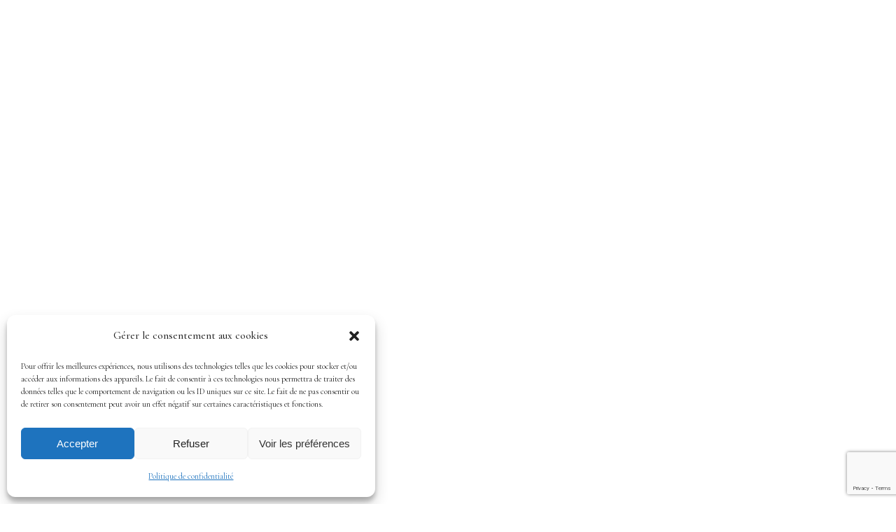

--- FILE ---
content_type: text/html; charset=UTF-8
request_url: https://www.lalunetterie-vendeenne.fr/property-item/mar/
body_size: 26776
content:
<!DOCTYPE html>
<html lang="fr-FR">
<head>
	<meta charset="UTF-8">
	<meta name="viewport" content="width=device-width, initial-scale=1, user-scalable=yes">
	<link rel="profile" href="https://gmpg.org/xfn/11">
	
	
	<meta name='robots' content='index, follow, max-image-preview:large, max-snippet:-1, max-video-preview:-1' />

	<!-- This site is optimized with the Yoast SEO plugin v23.6 - https://yoast.com/wordpress/plugins/seo/ -->
	<title>Mar - La lunetterie Vendéenne</title>
	<link rel="canonical" href="https://www.lalunetterie-vendeenne.fr/property-item/mar/" />
	<meta property="og:locale" content="fr_FR" />
	<meta property="og:type" content="article" />
	<meta property="og:title" content="Mar - La lunetterie Vendéenne" />
	<meta property="og:description" content="At vero eos et accusamus et iusto odio dignissimos ducimus qui" />
	<meta property="og:url" content="https://www.lalunetterie-vendeenne.fr/property-item/mar/" />
	<meta property="og:site_name" content="La lunetterie Vendéenne" />
	<meta property="og:image" content="https://hendon.qodeinteractive.com/wp-content/uploads/2020/05/prop-tab-img-1.jpg" />
	<meta name="twitter:card" content="summary_large_image" />
	<meta name="twitter:label1" content="Durée de lecture estimée" />
	<meta name="twitter:data1" content="3 minutes" />
	<script type="application/ld+json" class="yoast-schema-graph">{"@context":"https://schema.org","@graph":[{"@type":"WebPage","@id":"https://www.lalunetterie-vendeenne.fr/property-item/mar/","url":"https://www.lalunetterie-vendeenne.fr/property-item/mar/","name":"Mar - La lunetterie Vendéenne","isPartOf":{"@id":"https://www.lalunetterie-vendeenne.fr/#website"},"primaryImageOfPage":{"@id":"https://www.lalunetterie-vendeenne.fr/property-item/mar/#primaryimage"},"image":{"@id":"https://www.lalunetterie-vendeenne.fr/property-item/mar/#primaryimage"},"thumbnailUrl":"https://hendon.qodeinteractive.com/wp-content/uploads/2020/05/prop-tab-img-1.jpg","datePublished":"2020-05-08T11:54:21+00:00","dateModified":"2020-05-08T11:54:21+00:00","breadcrumb":{"@id":"https://www.lalunetterie-vendeenne.fr/property-item/mar/#breadcrumb"},"inLanguage":"fr-FR","potentialAction":[{"@type":"ReadAction","target":["https://www.lalunetterie-vendeenne.fr/property-item/mar/"]}]},{"@type":"ImageObject","inLanguage":"fr-FR","@id":"https://www.lalunetterie-vendeenne.fr/property-item/mar/#primaryimage","url":"https://hendon.qodeinteractive.com/wp-content/uploads/2020/05/prop-tab-img-1.jpg","contentUrl":"https://hendon.qodeinteractive.com/wp-content/uploads/2020/05/prop-tab-img-1.jpg"},{"@type":"BreadcrumbList","@id":"https://www.lalunetterie-vendeenne.fr/property-item/mar/#breadcrumb","itemListElement":[{"@type":"ListItem","position":1,"name":"Accueil","item":"https://www.lalunetterie-vendeenne.fr/"},{"@type":"ListItem","position":2,"name":"Hendon Property","item":"https://www.lalunetterie-vendeenne.fr/property-item/"},{"@type":"ListItem","position":3,"name":"Mar"}]},{"@type":"WebSite","@id":"https://www.lalunetterie-vendeenne.fr/#website","url":"https://www.lalunetterie-vendeenne.fr/","name":"La lunetterie Vendéenne","description":"","publisher":{"@id":"https://www.lalunetterie-vendeenne.fr/#organization"},"potentialAction":[{"@type":"SearchAction","target":{"@type":"EntryPoint","urlTemplate":"https://www.lalunetterie-vendeenne.fr/?s={search_term_string}"},"query-input":{"@type":"PropertyValueSpecification","valueRequired":true,"valueName":"search_term_string"}}],"inLanguage":"fr-FR"},{"@type":"Organization","@id":"https://www.lalunetterie-vendeenne.fr/#organization","name":"La lunetterie Vendéenne","url":"https://www.lalunetterie-vendeenne.fr/","logo":{"@type":"ImageObject","inLanguage":"fr-FR","@id":"https://www.lalunetterie-vendeenne.fr/#/schema/logo/image/","url":"https://www.lalunetterie-vendeenne.fr/wp-content/uploads/2022/11/logo-la-lunetterie-1.png","contentUrl":"https://www.lalunetterie-vendeenne.fr/wp-content/uploads/2022/11/logo-la-lunetterie-1.png","width":594,"height":420,"caption":"La lunetterie Vendéenne"},"image":{"@id":"https://www.lalunetterie-vendeenne.fr/#/schema/logo/image/"}}]}</script>
	<!-- / Yoast SEO plugin. -->


<link rel='dns-prefetch' href='//www.googletagmanager.com' />
<link rel='dns-prefetch' href='//fonts.googleapis.com' />
<link rel="alternate" type="application/rss+xml" title="La lunetterie Vendéenne &raquo; Flux" href="https://www.lalunetterie-vendeenne.fr/feed/" />
<link rel="alternate" type="application/rss+xml" title="La lunetterie Vendéenne &raquo; Flux des commentaires" href="https://www.lalunetterie-vendeenne.fr/comments/feed/" />
<link rel="alternate" type="application/rss+xml" title="La lunetterie Vendéenne &raquo; Mar Flux des commentaires" href="https://www.lalunetterie-vendeenne.fr/property-item/mar/feed/" />
<script type="text/javascript">
/* <![CDATA[ */
window._wpemojiSettings = {"baseUrl":"https:\/\/s.w.org\/images\/core\/emoji\/15.0.3\/72x72\/","ext":".png","svgUrl":"https:\/\/s.w.org\/images\/core\/emoji\/15.0.3\/svg\/","svgExt":".svg","source":{"concatemoji":"https:\/\/www.lalunetterie-vendeenne.fr\/wp-includes\/js\/wp-emoji-release.min.js?ver=6.6.4"}};
/*! This file is auto-generated */
!function(i,n){var o,s,e;function c(e){try{var t={supportTests:e,timestamp:(new Date).valueOf()};sessionStorage.setItem(o,JSON.stringify(t))}catch(e){}}function p(e,t,n){e.clearRect(0,0,e.canvas.width,e.canvas.height),e.fillText(t,0,0);var t=new Uint32Array(e.getImageData(0,0,e.canvas.width,e.canvas.height).data),r=(e.clearRect(0,0,e.canvas.width,e.canvas.height),e.fillText(n,0,0),new Uint32Array(e.getImageData(0,0,e.canvas.width,e.canvas.height).data));return t.every(function(e,t){return e===r[t]})}function u(e,t,n){switch(t){case"flag":return n(e,"\ud83c\udff3\ufe0f\u200d\u26a7\ufe0f","\ud83c\udff3\ufe0f\u200b\u26a7\ufe0f")?!1:!n(e,"\ud83c\uddfa\ud83c\uddf3","\ud83c\uddfa\u200b\ud83c\uddf3")&&!n(e,"\ud83c\udff4\udb40\udc67\udb40\udc62\udb40\udc65\udb40\udc6e\udb40\udc67\udb40\udc7f","\ud83c\udff4\u200b\udb40\udc67\u200b\udb40\udc62\u200b\udb40\udc65\u200b\udb40\udc6e\u200b\udb40\udc67\u200b\udb40\udc7f");case"emoji":return!n(e,"\ud83d\udc26\u200d\u2b1b","\ud83d\udc26\u200b\u2b1b")}return!1}function f(e,t,n){var r="undefined"!=typeof WorkerGlobalScope&&self instanceof WorkerGlobalScope?new OffscreenCanvas(300,150):i.createElement("canvas"),a=r.getContext("2d",{willReadFrequently:!0}),o=(a.textBaseline="top",a.font="600 32px Arial",{});return e.forEach(function(e){o[e]=t(a,e,n)}),o}function t(e){var t=i.createElement("script");t.src=e,t.defer=!0,i.head.appendChild(t)}"undefined"!=typeof Promise&&(o="wpEmojiSettingsSupports",s=["flag","emoji"],n.supports={everything:!0,everythingExceptFlag:!0},e=new Promise(function(e){i.addEventListener("DOMContentLoaded",e,{once:!0})}),new Promise(function(t){var n=function(){try{var e=JSON.parse(sessionStorage.getItem(o));if("object"==typeof e&&"number"==typeof e.timestamp&&(new Date).valueOf()<e.timestamp+604800&&"object"==typeof e.supportTests)return e.supportTests}catch(e){}return null}();if(!n){if("undefined"!=typeof Worker&&"undefined"!=typeof OffscreenCanvas&&"undefined"!=typeof URL&&URL.createObjectURL&&"undefined"!=typeof Blob)try{var e="postMessage("+f.toString()+"("+[JSON.stringify(s),u.toString(),p.toString()].join(",")+"));",r=new Blob([e],{type:"text/javascript"}),a=new Worker(URL.createObjectURL(r),{name:"wpTestEmojiSupports"});return void(a.onmessage=function(e){c(n=e.data),a.terminate(),t(n)})}catch(e){}c(n=f(s,u,p))}t(n)}).then(function(e){for(var t in e)n.supports[t]=e[t],n.supports.everything=n.supports.everything&&n.supports[t],"flag"!==t&&(n.supports.everythingExceptFlag=n.supports.everythingExceptFlag&&n.supports[t]);n.supports.everythingExceptFlag=n.supports.everythingExceptFlag&&!n.supports.flag,n.DOMReady=!1,n.readyCallback=function(){n.DOMReady=!0}}).then(function(){return e}).then(function(){var e;n.supports.everything||(n.readyCallback(),(e=n.source||{}).concatemoji?t(e.concatemoji):e.wpemoji&&e.twemoji&&(t(e.twemoji),t(e.wpemoji)))}))}((window,document),window._wpemojiSettings);
/* ]]> */
</script>
<link rel='stylesheet' id='dripicons-css' href='https://www.lalunetterie-vendeenne.fr/wp-content/plugins/hendon-core/inc/icons/dripicons/assets/css/dripicons.min.css?ver=6.6.4' type='text/css' media='all' />
<link rel='stylesheet' id='elegant-icons-css' href='https://www.lalunetterie-vendeenne.fr/wp-content/plugins/hendon-core/inc/icons/elegant-icons/assets/css/elegant-icons.min.css?ver=6.6.4' type='text/css' media='all' />
<link rel='stylesheet' id='font-awesome-css' href='https://www.lalunetterie-vendeenne.fr/wp-content/plugins/hendon-core/inc/icons/font-awesome/assets/css/all.min.css?ver=6.6.4' type='text/css' media='all' />
<link rel='stylesheet' id='ionicons-css' href='https://www.lalunetterie-vendeenne.fr/wp-content/plugins/hendon-core/inc/icons/ionicons/assets/css/ionicons.min.css?ver=6.6.4' type='text/css' media='all' />
<link rel='stylesheet' id='linea-icons-css' href='https://www.lalunetterie-vendeenne.fr/wp-content/plugins/hendon-core/inc/icons/linea-icons/assets/css/linea-icons.min.css?ver=6.6.4' type='text/css' media='all' />
<link rel='stylesheet' id='linear-icons-css' href='https://www.lalunetterie-vendeenne.fr/wp-content/plugins/hendon-core/inc/icons/linear-icons/assets/css/linear-icons.min.css?ver=6.6.4' type='text/css' media='all' />
<link rel='stylesheet' id='material-icons-css' href='https://fonts.googleapis.com/icon?family=Material+Icons&#038;ver=6.6.4' type='text/css' media='all' />
<link rel='stylesheet' id='simple-line-icons-css' href='https://www.lalunetterie-vendeenne.fr/wp-content/plugins/hendon-core/inc/icons/simple-line-icons/assets/css/simple-line-icons.min.css?ver=6.6.4' type='text/css' media='all' />
<style id='wp-emoji-styles-inline-css' type='text/css'>

	img.wp-smiley, img.emoji {
		display: inline !important;
		border: none !important;
		box-shadow: none !important;
		height: 1em !important;
		width: 1em !important;
		margin: 0 0.07em !important;
		vertical-align: -0.1em !important;
		background: none !important;
		padding: 0 !important;
	}
</style>
<style id='classic-theme-styles-inline-css' type='text/css'>
/*! This file is auto-generated */
.wp-block-button__link{color:#fff;background-color:#32373c;border-radius:9999px;box-shadow:none;text-decoration:none;padding:calc(.667em + 2px) calc(1.333em + 2px);font-size:1.125em}.wp-block-file__button{background:#32373c;color:#fff;text-decoration:none}
</style>
<style id='global-styles-inline-css' type='text/css'>
:root{--wp--preset--aspect-ratio--square: 1;--wp--preset--aspect-ratio--4-3: 4/3;--wp--preset--aspect-ratio--3-4: 3/4;--wp--preset--aspect-ratio--3-2: 3/2;--wp--preset--aspect-ratio--2-3: 2/3;--wp--preset--aspect-ratio--16-9: 16/9;--wp--preset--aspect-ratio--9-16: 9/16;--wp--preset--color--black: #000000;--wp--preset--color--cyan-bluish-gray: #abb8c3;--wp--preset--color--white: #ffffff;--wp--preset--color--pale-pink: #f78da7;--wp--preset--color--vivid-red: #cf2e2e;--wp--preset--color--luminous-vivid-orange: #ff6900;--wp--preset--color--luminous-vivid-amber: #fcb900;--wp--preset--color--light-green-cyan: #7bdcb5;--wp--preset--color--vivid-green-cyan: #00d084;--wp--preset--color--pale-cyan-blue: #8ed1fc;--wp--preset--color--vivid-cyan-blue: #0693e3;--wp--preset--color--vivid-purple: #9b51e0;--wp--preset--gradient--vivid-cyan-blue-to-vivid-purple: linear-gradient(135deg,rgba(6,147,227,1) 0%,rgb(155,81,224) 100%);--wp--preset--gradient--light-green-cyan-to-vivid-green-cyan: linear-gradient(135deg,rgb(122,220,180) 0%,rgb(0,208,130) 100%);--wp--preset--gradient--luminous-vivid-amber-to-luminous-vivid-orange: linear-gradient(135deg,rgba(252,185,0,1) 0%,rgba(255,105,0,1) 100%);--wp--preset--gradient--luminous-vivid-orange-to-vivid-red: linear-gradient(135deg,rgba(255,105,0,1) 0%,rgb(207,46,46) 100%);--wp--preset--gradient--very-light-gray-to-cyan-bluish-gray: linear-gradient(135deg,rgb(238,238,238) 0%,rgb(169,184,195) 100%);--wp--preset--gradient--cool-to-warm-spectrum: linear-gradient(135deg,rgb(74,234,220) 0%,rgb(151,120,209) 20%,rgb(207,42,186) 40%,rgb(238,44,130) 60%,rgb(251,105,98) 80%,rgb(254,248,76) 100%);--wp--preset--gradient--blush-light-purple: linear-gradient(135deg,rgb(255,206,236) 0%,rgb(152,150,240) 100%);--wp--preset--gradient--blush-bordeaux: linear-gradient(135deg,rgb(254,205,165) 0%,rgb(254,45,45) 50%,rgb(107,0,62) 100%);--wp--preset--gradient--luminous-dusk: linear-gradient(135deg,rgb(255,203,112) 0%,rgb(199,81,192) 50%,rgb(65,88,208) 100%);--wp--preset--gradient--pale-ocean: linear-gradient(135deg,rgb(255,245,203) 0%,rgb(182,227,212) 50%,rgb(51,167,181) 100%);--wp--preset--gradient--electric-grass: linear-gradient(135deg,rgb(202,248,128) 0%,rgb(113,206,126) 100%);--wp--preset--gradient--midnight: linear-gradient(135deg,rgb(2,3,129) 0%,rgb(40,116,252) 100%);--wp--preset--font-size--small: 13px;--wp--preset--font-size--medium: 20px;--wp--preset--font-size--large: 36px;--wp--preset--font-size--x-large: 42px;--wp--preset--spacing--20: 0.44rem;--wp--preset--spacing--30: 0.67rem;--wp--preset--spacing--40: 1rem;--wp--preset--spacing--50: 1.5rem;--wp--preset--spacing--60: 2.25rem;--wp--preset--spacing--70: 3.38rem;--wp--preset--spacing--80: 5.06rem;--wp--preset--shadow--natural: 6px 6px 9px rgba(0, 0, 0, 0.2);--wp--preset--shadow--deep: 12px 12px 50px rgba(0, 0, 0, 0.4);--wp--preset--shadow--sharp: 6px 6px 0px rgba(0, 0, 0, 0.2);--wp--preset--shadow--outlined: 6px 6px 0px -3px rgba(255, 255, 255, 1), 6px 6px rgba(0, 0, 0, 1);--wp--preset--shadow--crisp: 6px 6px 0px rgba(0, 0, 0, 1);}:where(.is-layout-flex){gap: 0.5em;}:where(.is-layout-grid){gap: 0.5em;}body .is-layout-flex{display: flex;}.is-layout-flex{flex-wrap: wrap;align-items: center;}.is-layout-flex > :is(*, div){margin: 0;}body .is-layout-grid{display: grid;}.is-layout-grid > :is(*, div){margin: 0;}:where(.wp-block-columns.is-layout-flex){gap: 2em;}:where(.wp-block-columns.is-layout-grid){gap: 2em;}:where(.wp-block-post-template.is-layout-flex){gap: 1.25em;}:where(.wp-block-post-template.is-layout-grid){gap: 1.25em;}.has-black-color{color: var(--wp--preset--color--black) !important;}.has-cyan-bluish-gray-color{color: var(--wp--preset--color--cyan-bluish-gray) !important;}.has-white-color{color: var(--wp--preset--color--white) !important;}.has-pale-pink-color{color: var(--wp--preset--color--pale-pink) !important;}.has-vivid-red-color{color: var(--wp--preset--color--vivid-red) !important;}.has-luminous-vivid-orange-color{color: var(--wp--preset--color--luminous-vivid-orange) !important;}.has-luminous-vivid-amber-color{color: var(--wp--preset--color--luminous-vivid-amber) !important;}.has-light-green-cyan-color{color: var(--wp--preset--color--light-green-cyan) !important;}.has-vivid-green-cyan-color{color: var(--wp--preset--color--vivid-green-cyan) !important;}.has-pale-cyan-blue-color{color: var(--wp--preset--color--pale-cyan-blue) !important;}.has-vivid-cyan-blue-color{color: var(--wp--preset--color--vivid-cyan-blue) !important;}.has-vivid-purple-color{color: var(--wp--preset--color--vivid-purple) !important;}.has-black-background-color{background-color: var(--wp--preset--color--black) !important;}.has-cyan-bluish-gray-background-color{background-color: var(--wp--preset--color--cyan-bluish-gray) !important;}.has-white-background-color{background-color: var(--wp--preset--color--white) !important;}.has-pale-pink-background-color{background-color: var(--wp--preset--color--pale-pink) !important;}.has-vivid-red-background-color{background-color: var(--wp--preset--color--vivid-red) !important;}.has-luminous-vivid-orange-background-color{background-color: var(--wp--preset--color--luminous-vivid-orange) !important;}.has-luminous-vivid-amber-background-color{background-color: var(--wp--preset--color--luminous-vivid-amber) !important;}.has-light-green-cyan-background-color{background-color: var(--wp--preset--color--light-green-cyan) !important;}.has-vivid-green-cyan-background-color{background-color: var(--wp--preset--color--vivid-green-cyan) !important;}.has-pale-cyan-blue-background-color{background-color: var(--wp--preset--color--pale-cyan-blue) !important;}.has-vivid-cyan-blue-background-color{background-color: var(--wp--preset--color--vivid-cyan-blue) !important;}.has-vivid-purple-background-color{background-color: var(--wp--preset--color--vivid-purple) !important;}.has-black-border-color{border-color: var(--wp--preset--color--black) !important;}.has-cyan-bluish-gray-border-color{border-color: var(--wp--preset--color--cyan-bluish-gray) !important;}.has-white-border-color{border-color: var(--wp--preset--color--white) !important;}.has-pale-pink-border-color{border-color: var(--wp--preset--color--pale-pink) !important;}.has-vivid-red-border-color{border-color: var(--wp--preset--color--vivid-red) !important;}.has-luminous-vivid-orange-border-color{border-color: var(--wp--preset--color--luminous-vivid-orange) !important;}.has-luminous-vivid-amber-border-color{border-color: var(--wp--preset--color--luminous-vivid-amber) !important;}.has-light-green-cyan-border-color{border-color: var(--wp--preset--color--light-green-cyan) !important;}.has-vivid-green-cyan-border-color{border-color: var(--wp--preset--color--vivid-green-cyan) !important;}.has-pale-cyan-blue-border-color{border-color: var(--wp--preset--color--pale-cyan-blue) !important;}.has-vivid-cyan-blue-border-color{border-color: var(--wp--preset--color--vivid-cyan-blue) !important;}.has-vivid-purple-border-color{border-color: var(--wp--preset--color--vivid-purple) !important;}.has-vivid-cyan-blue-to-vivid-purple-gradient-background{background: var(--wp--preset--gradient--vivid-cyan-blue-to-vivid-purple) !important;}.has-light-green-cyan-to-vivid-green-cyan-gradient-background{background: var(--wp--preset--gradient--light-green-cyan-to-vivid-green-cyan) !important;}.has-luminous-vivid-amber-to-luminous-vivid-orange-gradient-background{background: var(--wp--preset--gradient--luminous-vivid-amber-to-luminous-vivid-orange) !important;}.has-luminous-vivid-orange-to-vivid-red-gradient-background{background: var(--wp--preset--gradient--luminous-vivid-orange-to-vivid-red) !important;}.has-very-light-gray-to-cyan-bluish-gray-gradient-background{background: var(--wp--preset--gradient--very-light-gray-to-cyan-bluish-gray) !important;}.has-cool-to-warm-spectrum-gradient-background{background: var(--wp--preset--gradient--cool-to-warm-spectrum) !important;}.has-blush-light-purple-gradient-background{background: var(--wp--preset--gradient--blush-light-purple) !important;}.has-blush-bordeaux-gradient-background{background: var(--wp--preset--gradient--blush-bordeaux) !important;}.has-luminous-dusk-gradient-background{background: var(--wp--preset--gradient--luminous-dusk) !important;}.has-pale-ocean-gradient-background{background: var(--wp--preset--gradient--pale-ocean) !important;}.has-electric-grass-gradient-background{background: var(--wp--preset--gradient--electric-grass) !important;}.has-midnight-gradient-background{background: var(--wp--preset--gradient--midnight) !important;}.has-small-font-size{font-size: var(--wp--preset--font-size--small) !important;}.has-medium-font-size{font-size: var(--wp--preset--font-size--medium) !important;}.has-large-font-size{font-size: var(--wp--preset--font-size--large) !important;}.has-x-large-font-size{font-size: var(--wp--preset--font-size--x-large) !important;}
:where(.wp-block-post-template.is-layout-flex){gap: 1.25em;}:where(.wp-block-post-template.is-layout-grid){gap: 1.25em;}
:where(.wp-block-columns.is-layout-flex){gap: 2em;}:where(.wp-block-columns.is-layout-grid){gap: 2em;}
:root :where(.wp-block-pullquote){font-size: 1.5em;line-height: 1.6;}
</style>
<link rel='stylesheet' id='contact-form-7-css' href='https://www.lalunetterie-vendeenne.fr/wp-content/plugins/contact-form-7/includes/css/styles.css?ver=5.9.8' type='text/css' media='all' />
<link rel='stylesheet' id='image-map-pro-dist-css-css' href='https://www.lalunetterie-vendeenne.fr/wp-content/plugins/image-map-pro-wordpress/css/image-map-pro.min.css?ver=5.3.2' type='text/css' media='' />
<link rel='stylesheet' id='cmplz-general-css' href='https://www.lalunetterie-vendeenne.fr/wp-content/plugins/complianz-gdpr/assets/css/cookieblocker.min.css?ver=1728479615' type='text/css' media='all' />
<link rel='stylesheet' id='qi-addons-for-elementor-grid-style-css' href='https://www.lalunetterie-vendeenne.fr/wp-content/plugins/qi-addons-for-elementor/assets/css/grid.min.css?ver=1.8.0' type='text/css' media='all' />
<link rel='stylesheet' id='qi-addons-for-elementor-helper-parts-style-css' href='https://www.lalunetterie-vendeenne.fr/wp-content/plugins/qi-addons-for-elementor/assets/css/helper-parts.min.css?ver=1.8.0' type='text/css' media='all' />
<link rel='stylesheet' id='qi-addons-for-elementor-style-css' href='https://www.lalunetterie-vendeenne.fr/wp-content/plugins/qi-addons-for-elementor/assets/css/main.min.css?ver=1.8.0' type='text/css' media='all' />
<link rel='stylesheet' id='select2-css' href='https://www.lalunetterie-vendeenne.fr/wp-content/plugins/qode-framework/inc/common/assets/plugins/select2/select2.min.css?ver=6.6.4' type='text/css' media='all' />
<link rel='stylesheet' id='hendon-core-dashboard-style-css' href='https://www.lalunetterie-vendeenne.fr/wp-content/plugins/hendon-core/inc/core-dashboard/assets/css/core-dashboard.min.css?ver=6.6.4' type='text/css' media='all' />
<link rel='stylesheet' id='perfect-scrollbar-css' href='https://www.lalunetterie-vendeenne.fr/wp-content/plugins/hendon-core/assets/plugins/perfect-scrollbar/perfect-scrollbar.css?ver=6.6.4' type='text/css' media='all' />
<link rel='stylesheet' id='swiper-css' href='https://www.lalunetterie-vendeenne.fr/wp-content/plugins/qi-addons-for-elementor/assets/plugins/swiper/8.4.5/swiper.min.css?ver=6.6.4' type='text/css' media='all' />
<link rel='stylesheet' id='hendon-main-css' href='https://www.lalunetterie-vendeenne.fr/wp-content/themes/hendon/assets/css/main.min.css?ver=6.6.4' type='text/css' media='all' />
<link rel='stylesheet' id='hendon-core-style-css' href='https://www.lalunetterie-vendeenne.fr/wp-content/plugins/hendon-core/assets/css/hendon-core.min.css?ver=6.6.4' type='text/css' media='all' />
<link rel='stylesheet' id='hendon-child-style-css' href='https://www.lalunetterie-vendeenne.fr/wp-content/themes/hendon-child/style.css?ver=6.6.4' type='text/css' media='all' />
<link rel='stylesheet' id='magnific-popup-css' href='https://www.lalunetterie-vendeenne.fr/wp-content/themes/hendon/assets/plugins/magnific-popup/magnific-popup.css?ver=6.6.4' type='text/css' media='all' />
<link rel='stylesheet' id='hendon-google-fonts-css' href='https://fonts.googleapis.com/css?family=Cormorant+Garamond%3A300%2C400%2C500%2C600%2C700%7CRaleway%3A300%2C400%2C500%2C600%2C700&#038;subset=latin-ext&#038;ver=1.0.0' type='text/css' media='all' />
<link rel='stylesheet' id='hendon-style-css' href='https://www.lalunetterie-vendeenne.fr/wp-content/themes/hendon/style.css?ver=6.6.4' type='text/css' media='all' />
<style id='hendon-style-inline-css' type='text/css'>
#qodef-page-outer { margin-top: -130px;}#qodef-page-footer-bottom-area { background-color: #19130b;}#qodef-page-inner { padding: 0 0 100px;}#qodef-top-area { background-color: #000000;height: 34px;}#qodef-page-spinner .qodef-m-inner { background-color: #1c0a09;color: rgba(194,133,98,0.3);}.qodef-page-title { height: 700px;background-image: url(https://www.lalunetterie-vendeenne.fr/wp-content/uploads/2022/11/le-lunettier-404-scaled.jpg);}.qodef-page-title .qodef-m-title { color: #ffffff;}@media only screen and (max-width: 1024px) { .qodef-page-title { height: 400px;}}.qodef-header--divided #qodef-page-header { height: 130px;background-color: rgba(255,255,255,0);}@media only screen and (max-width: 768px){h1 { font-size: 80px;}}@media only screen and (max-width: 680px){h1 { font-size: 41px;}h2 { font-size: 40px;}h3 { font-size: 33px;}h4 { font-size: 25px;}}
</style>
<link rel='stylesheet' id='hendon-core-elementor-css' href='https://www.lalunetterie-vendeenne.fr/wp-content/plugins/hendon-core/inc/plugins/elementor/assets/css/elementor.min.css?ver=6.6.4' type='text/css' media='all' />
<link rel='stylesheet' id='elementor-icons-css' href='https://www.lalunetterie-vendeenne.fr/wp-content/plugins/elementor/assets/lib/eicons/css/elementor-icons.min.css?ver=5.31.0' type='text/css' media='all' />
<link rel='stylesheet' id='elementor-frontend-css' href='https://www.lalunetterie-vendeenne.fr/wp-content/plugins/elementor/assets/css/frontend.min.css?ver=3.24.6' type='text/css' media='all' />
<link rel='stylesheet' id='e-swiper-css' href='https://www.lalunetterie-vendeenne.fr/wp-content/plugins/elementor/assets/css/conditionals/e-swiper.min.css?ver=3.24.6' type='text/css' media='all' />
<link rel='stylesheet' id='elementor-post-6-css' href='https://www.lalunetterie-vendeenne.fr/wp-content/uploads/elementor/css/post-6.css?ver=1728479889' type='text/css' media='all' />
<link rel='stylesheet' id='widget-spacer-css' href='https://www.lalunetterie-vendeenne.fr/wp-content/plugins/elementor/assets/css/widget-spacer.min.css?ver=3.24.6' type='text/css' media='all' />
<link rel='stylesheet' id='elementor-post-911-css' href='https://www.lalunetterie-vendeenne.fr/wp-content/uploads/elementor/css/post-911.css?ver=1729350497' type='text/css' media='all' />
<link rel='stylesheet' id='google-fonts-1-css' href='https://fonts.googleapis.com/css?family=Roboto%3A100%2C100italic%2C200%2C200italic%2C300%2C300italic%2C400%2C400italic%2C500%2C500italic%2C600%2C600italic%2C700%2C700italic%2C800%2C800italic%2C900%2C900italic%7CRoboto+Slab%3A100%2C100italic%2C200%2C200italic%2C300%2C300italic%2C400%2C400italic%2C500%2C500italic%2C600%2C600italic%2C700%2C700italic%2C800%2C800italic%2C900%2C900italic&#038;display=swap&#038;ver=6.6.4' type='text/css' media='all' />
<link rel="preconnect" href="https://fonts.gstatic.com/" crossorigin><script type="text/javascript" src="https://www.lalunetterie-vendeenne.fr/wp-includes/js/jquery/jquery.min.js?ver=3.7.1" id="jquery-core-js"></script>
<script type="text/javascript" src="https://www.lalunetterie-vendeenne.fr/wp-includes/js/jquery/jquery-migrate.min.js?ver=3.4.1" id="jquery-migrate-js"></script>

<!-- Extrait de code de la balise Google (gtag.js) ajouté par Site Kit -->

<!-- Extrait Google Analytics ajouté par Site Kit -->
<script type="text/javascript" src="https://www.googletagmanager.com/gtag/js?id=G-DQCJSCVKB1" id="google_gtagjs-js" async></script>
<script type="text/javascript" id="google_gtagjs-js-after">
/* <![CDATA[ */
window.dataLayer = window.dataLayer || [];function gtag(){dataLayer.push(arguments);}
gtag("set","linker",{"domains":["www.lalunetterie-vendeenne.fr"]});
gtag("js", new Date());
gtag("set", "developer_id.dZTNiMT", true);
gtag("config", "G-DQCJSCVKB1");
/* ]]> */
</script>

<!-- Extrait de code de la balise Google de fin (gtag.js) ajouté par Site Kit -->
<link rel="https://api.w.org/" href="https://www.lalunetterie-vendeenne.fr/wp-json/" /><link rel="EditURI" type="application/rsd+xml" title="RSD" href="https://www.lalunetterie-vendeenne.fr/xmlrpc.php?rsd" />
<meta name="generator" content="WordPress 6.6.4" />
<link rel='shortlink' href='https://www.lalunetterie-vendeenne.fr/?p=911' />
<link rel="alternate" title="oEmbed (JSON)" type="application/json+oembed" href="https://www.lalunetterie-vendeenne.fr/wp-json/oembed/1.0/embed?url=https%3A%2F%2Fwww.lalunetterie-vendeenne.fr%2Fproperty-item%2Fmar%2F" />
<link rel="alternate" title="oEmbed (XML)" type="text/xml+oembed" href="https://www.lalunetterie-vendeenne.fr/wp-json/oembed/1.0/embed?url=https%3A%2F%2Fwww.lalunetterie-vendeenne.fr%2Fproperty-item%2Fmar%2F&#038;format=xml" />
<meta name="generator" content="Site Kit by Google 1.137.0" />			<style>.cmplz-hidden {
					display: none !important;
				}</style><meta name="generator" content="Elementor 3.24.6; features: additional_custom_breakpoints; settings: css_print_method-external, google_font-enabled, font_display-swap">
			<style>
				.e-con.e-parent:nth-of-type(n+4):not(.e-lazyloaded):not(.e-no-lazyload),
				.e-con.e-parent:nth-of-type(n+4):not(.e-lazyloaded):not(.e-no-lazyload) * {
					background-image: none !important;
				}
				@media screen and (max-height: 1024px) {
					.e-con.e-parent:nth-of-type(n+3):not(.e-lazyloaded):not(.e-no-lazyload),
					.e-con.e-parent:nth-of-type(n+3):not(.e-lazyloaded):not(.e-no-lazyload) * {
						background-image: none !important;
					}
				}
				@media screen and (max-height: 640px) {
					.e-con.e-parent:nth-of-type(n+2):not(.e-lazyloaded):not(.e-no-lazyload),
					.e-con.e-parent:nth-of-type(n+2):not(.e-lazyloaded):not(.e-no-lazyload) * {
						background-image: none !important;
					}
				}
			</style>
			<meta name="generator" content="Powered by Slider Revolution 6.5.19 - responsive, Mobile-Friendly Slider Plugin for WordPress with comfortable drag and drop interface." />
<link rel="icon" href="https://www.lalunetterie-vendeenne.fr/wp-content/uploads/2022/11/cropped-logo-la-lunetterie-1-1-32x32.png" sizes="32x32" />
<link rel="icon" href="https://www.lalunetterie-vendeenne.fr/wp-content/uploads/2022/11/cropped-logo-la-lunetterie-1-1-192x192.png" sizes="192x192" />
<link rel="apple-touch-icon" href="https://www.lalunetterie-vendeenne.fr/wp-content/uploads/2022/11/cropped-logo-la-lunetterie-1-1-180x180.png" />
<meta name="msapplication-TileImage" content="https://www.lalunetterie-vendeenne.fr/wp-content/uploads/2022/11/cropped-logo-la-lunetterie-1-1-270x270.png" />
<script>function setREVStartSize(e){
			//window.requestAnimationFrame(function() {
				window.RSIW = window.RSIW===undefined ? window.innerWidth : window.RSIW;
				window.RSIH = window.RSIH===undefined ? window.innerHeight : window.RSIH;
				try {
					var pw = document.getElementById(e.c).parentNode.offsetWidth,
						newh;
					pw = pw===0 || isNaN(pw) ? window.RSIW : pw;
					e.tabw = e.tabw===undefined ? 0 : parseInt(e.tabw);
					e.thumbw = e.thumbw===undefined ? 0 : parseInt(e.thumbw);
					e.tabh = e.tabh===undefined ? 0 : parseInt(e.tabh);
					e.thumbh = e.thumbh===undefined ? 0 : parseInt(e.thumbh);
					e.tabhide = e.tabhide===undefined ? 0 : parseInt(e.tabhide);
					e.thumbhide = e.thumbhide===undefined ? 0 : parseInt(e.thumbhide);
					e.mh = e.mh===undefined || e.mh=="" || e.mh==="auto" ? 0 : parseInt(e.mh,0);
					if(e.layout==="fullscreen" || e.l==="fullscreen")
						newh = Math.max(e.mh,window.RSIH);
					else{
						e.gw = Array.isArray(e.gw) ? e.gw : [e.gw];
						for (var i in e.rl) if (e.gw[i]===undefined || e.gw[i]===0) e.gw[i] = e.gw[i-1];
						e.gh = e.el===undefined || e.el==="" || (Array.isArray(e.el) && e.el.length==0)? e.gh : e.el;
						e.gh = Array.isArray(e.gh) ? e.gh : [e.gh];
						for (var i in e.rl) if (e.gh[i]===undefined || e.gh[i]===0) e.gh[i] = e.gh[i-1];
											
						var nl = new Array(e.rl.length),
							ix = 0,
							sl;
						e.tabw = e.tabhide>=pw ? 0 : e.tabw;
						e.thumbw = e.thumbhide>=pw ? 0 : e.thumbw;
						e.tabh = e.tabhide>=pw ? 0 : e.tabh;
						e.thumbh = e.thumbhide>=pw ? 0 : e.thumbh;
						for (var i in e.rl) nl[i] = e.rl[i]<window.RSIW ? 0 : e.rl[i];
						sl = nl[0];
						for (var i in nl) if (sl>nl[i] && nl[i]>0) { sl = nl[i]; ix=i;}
						var m = pw>(e.gw[ix]+e.tabw+e.thumbw) ? 1 : (pw-(e.tabw+e.thumbw)) / (e.gw[ix]);
						newh =  (e.gh[ix] * m) + (e.tabh + e.thumbh);
					}
					var el = document.getElementById(e.c);
					if (el!==null && el) el.style.height = newh+"px";
					el = document.getElementById(e.c+"_wrapper");
					if (el!==null && el) {
						el.style.height = newh+"px";
						el.style.display = "block";
					}
				} catch(e){
					console.log("Failure at Presize of Slider:" + e)
				}
			//});
		  };</script>
		<style type="text/css" id="wp-custom-css">
			.maps{
	filter: grayscale(100%) invert(92%) contrast(83%);
	position: relative;
}

.qodef-html--link a{
	color: white;
	z-index: 999999;
	cursor: pointer;
	position: relative;
}

#qodef-page-footer .widget{
	margin: 0 !important;
}

#qodef-side-area .widget{
		margin: 0 !important;
}

article.qodef-e.qodef-blog-item{
	width: 100% !important;
}		</style>
		</head>
<body data-cmplz=1 class="property-item-template-default single single-property-item postid-911 wp-custom-logo qode-framework-1.1.8 qodef-qi--no-touch qi-addons-for-elementor-1.8.0 qodef-age-verification--opened qodef-back-to-top--enabled  qodef-content-grid-1300 qodef-header--light qodef-header--divided qodef-header-appearance--none qodef-mobile-header--standard qodef-drop-down-second--full-width qodef-drop-down-second--animate-height hendon-core-1.1.2 hendon-child-child-1.0.1 hendon-1.4 qodef-search--covers-header elementor-default elementor-kit-6 elementor-page elementor-page-911" itemscope itemtype="https://schema.org/WebPage">
		<div id="qodef-page-wrapper" class="">
		<header id="qodef-page-header">
		<div id="qodef-page-header-inner" >
		<div class="qodef-divided-header-left-wrapper">
			<div class="qodef-widget-holder">
			<div id="block-10" class="widget widget_block widget_text qodef-header-widget-area-two" data-area="header-widget-two">
<p class="qodef-shortcode qodef-m qodef-button qodef-layout--outlined qodef-size--small qodef-html--link qodef-layout--borders-animated"><a href="https://www.lalunetterie-vendeenne.fr/contact-et-prise-de-rendez-vous/" data-type="page" data-id="1239">Prendre rendez-vous</a></p>
</div>		</div>
		<nav class="qodef-header-navigation" role="navigation" aria-label="Divided Left Menu">
		<ul id="menu-divided-menu-left" class="menu"><li id="menu-item-3357" class="menu-item menu-item-type-post_type menu-item-object-page menu-item-home menu-item-3357"><a href="https://www.lalunetterie-vendeenne.fr/"><span class="qodef-menu-item-text">Accueil</span></a></li>
<li id="menu-item-3086" class="menu-item menu-item-type-post_type menu-item-object-page menu-item-3086"><a href="https://www.lalunetterie-vendeenne.fr/boutiques/"><span class="qodef-menu-item-text">Boutiques</span></a></li>
<li id="menu-item-3085" class="menu-item menu-item-type-post_type menu-item-object-page menu-item-3085"><a href="https://www.lalunetterie-vendeenne.fr/services/"><span class="qodef-menu-item-text">Services</span></a></li>
</ul>	</nav>
</div>

<a itemprop="url" class="qodef-header-logo-link qodef-height--set" href="https://www.lalunetterie-vendeenne.fr/" style="height:68px" rel="home">
	<img fetchpriority="high" width="594" height="420" src="https://www.lalunetterie-vendeenne.fr/wp-content/uploads/2022/11/logo-la-lunetterie-main.png" class="qodef-header-logo-image qodef--main" alt="logo main" itemprop="image" srcset="https://www.lalunetterie-vendeenne.fr/wp-content/uploads/2022/11/logo-la-lunetterie-main.png 594w, https://www.lalunetterie-vendeenne.fr/wp-content/uploads/2022/11/logo-la-lunetterie-main-300x212.png 300w" sizes="(max-width: 594px) 100vw, 594px" />	<img width="594" height="420" src="https://www.lalunetterie-vendeenne.fr/wp-content/uploads/2022/11/logo-la-lunetterie-1.png" class="qodef-header-logo-image qodef--dark" alt="logo dark" itemprop="image" srcset="https://www.lalunetterie-vendeenne.fr/wp-content/uploads/2022/11/logo-la-lunetterie-1.png 594w, https://www.lalunetterie-vendeenne.fr/wp-content/uploads/2022/11/logo-la-lunetterie-1-300x212.png 300w" sizes="(max-width: 594px) 100vw, 594px" />	<img width="594" height="420" src="https://www.lalunetterie-vendeenne.fr/wp-content/uploads/2022/11/logo-la-lunetterie-white.png" class="qodef-header-logo-image qodef--light" alt="logo light" itemprop="image" srcset="https://www.lalunetterie-vendeenne.fr/wp-content/uploads/2022/11/logo-la-lunetterie-white.png 594w, https://www.lalunetterie-vendeenne.fr/wp-content/uploads/2022/11/logo-la-lunetterie-white-300x212.png 300w" sizes="(max-width: 594px) 100vw, 594px" /></a>
<div class="qodef-divided-header-right-wrapper">
		<nav class="qodef-header-navigation" role="navigation" aria-label="Divided Right Menu">
		<ul id="menu-divided-menu-right" class="menu"><li id="menu-item-3547" class="menu-item menu-item-type-post_type menu-item-object-page menu-item-3547"><a href="https://www.lalunetterie-vendeenne.fr/equipe/"><span class="qodef-menu-item-text">Equipe</span></a></li>
<li id="menu-item-3588" class="menu-item menu-item-type-post_type menu-item-object-page menu-item-3588"><a href="https://www.lalunetterie-vendeenne.fr/monamy/"><span class="qodef-menu-item-text">Lunettes sur mesure personnalisées</span></a></li>
<li id="menu-item-3392" class="menu-item menu-item-type-post_type menu-item-object-page menu-item-3392"><a href="https://www.lalunetterie-vendeenne.fr/contact-et-prise-de-rendez-vous/"><span class="qodef-menu-item-text">Contact</span></a></li>
</ul>	</nav>
		<div class="qodef-widget-holder">
			<div id="hendon_core_side_area_opener-3" class="widget widget_hendon_core_side_area_opener qodef-header-widget-area-one" data-area="header-widget-one"><a href="javascript:void(0)"  class="qodef-opener-icon qodef-m qodef-source--svg-path qodef-side-area-opener" style="margin: 0 0 0 10px" >
	<span class="qodef-m-icon qodef--open">
		<svg version="1.1"  xmlns="http://www.w3.org/2000/svg" xmlns:xlink="http://www.w3.org/1999/xlink" x="0px" y="0px"
	 width="64.584px" height="21.75px" viewBox="0 0 64.584 21.75" enable-background="new 0 0 64.584 21.75" xml:space="preserve">
<rect x="7.292" y="6.875" fill="#FFFFFF" width="50" height="1"/>
<rect x="7.292" y="13.875" fill="#FFFFFF" width="50" height="1"/>
</svg>	</span>
		</a></div>		</div>
	</div>


	</div>
	</header><header id="qodef-page-mobile-header">
		<div id="qodef-page-mobile-header-inner">
		<a itemprop="url" class="qodef-mobile-header-logo-link" href="https://www.lalunetterie-vendeenne.fr/" style="height:55px" rel="home">
	<img loading="lazy" width="594" height="420" src="https://www.lalunetterie-vendeenne.fr/wp-content/uploads/2022/11/logo-la-lunetterie-1.png" class="qodef-header-logo-image qodef--main" alt="logo main" itemprop="image" srcset="https://www.lalunetterie-vendeenne.fr/wp-content/uploads/2022/11/logo-la-lunetterie-1.png 594w, https://www.lalunetterie-vendeenne.fr/wp-content/uploads/2022/11/logo-la-lunetterie-1-300x212.png 300w" sizes="(max-width: 594px) 100vw, 594px" />	<img loading="lazy" width="594" height="420" src="https://www.lalunetterie-vendeenne.fr/wp-content/uploads/2022/11/logo-la-lunetterie-white.png" class="qodef-header-logo-image qodef--dark" alt="logo dark" itemprop="image" srcset="https://www.lalunetterie-vendeenne.fr/wp-content/uploads/2022/11/logo-la-lunetterie-white.png 594w, https://www.lalunetterie-vendeenne.fr/wp-content/uploads/2022/11/logo-la-lunetterie-white-300x212.png 300w" sizes="(max-width: 594px) 100vw, 594px" /><img width="594" height="420" src="https://www.lalunetterie-vendeenne.fr/wp-content/uploads/2022/11/logo-la-lunetterie-white.png" class="qodef-header-logo-image qodef--light" alt="logo light" itemprop="image" srcset="https://www.lalunetterie-vendeenne.fr/wp-content/uploads/2022/11/logo-la-lunetterie-white.png 594w, https://www.lalunetterie-vendeenne.fr/wp-content/uploads/2022/11/logo-la-lunetterie-white-300x212.png 300w" sizes="(max-width: 594px) 100vw, 594px" /></a><a class="qodef-mobile-header-opener" href="#">
    <svg version="1.1"  xmlns="http://www.w3.org/2000/svg" xmlns:xlink="http://www.w3.org/1999/xlink" x="0px" y="0px"
             width="64.584px" height="21.75px" viewBox="0 0 64.584 21.75" enable-background="new 0 0 64.584 21.75" xml:space="preserve">
    <rect x="7.292" y="6.875" fill="#000" width="50" height="1"/>
            <rect x="7.292" y="13.875" fill="#000" width="50" height="1"/>
    </svg>
</a>	<nav class="qodef-mobile-header-navigation" role="navigation" aria-label="Mobile Menu">
		<ul id="menu-main-menu-2" class="qodef-content-grid"><li class="menu-item menu-item-type-post_type menu-item-object-page menu-item-home menu-item-3497"><a href="https://www.lalunetterie-vendeenne.fr/"><span class="qodef-menu-item-text">Accueil</span></a></li>
<li class="menu-item menu-item-type-post_type menu-item-object-page menu-item-3500"><a href="https://www.lalunetterie-vendeenne.fr/boutiques/"><span class="qodef-menu-item-text">Boutiques La Lunetterie</span></a></li>
<li class="menu-item menu-item-type-post_type menu-item-object-page menu-item-3546"><a href="https://www.lalunetterie-vendeenne.fr/equipe/"><span class="qodef-menu-item-text">Equipe</span></a></li>
<li class="menu-item menu-item-type-post_type menu-item-object-page menu-item-3499"><a href="https://www.lalunetterie-vendeenne.fr/services/"><span class="qodef-menu-item-text">Les services de la lunetterie</span></a></li>
<li class="menu-item menu-item-type-post_type menu-item-object-page menu-item-3589"><a href="https://www.lalunetterie-vendeenne.fr/monamy/"><span class="qodef-menu-item-text">Lunettes sur mesure personnalisées</span></a></li>
<li class="menu-item menu-item-type-post_type menu-item-object-page menu-item-3498"><a href="https://www.lalunetterie-vendeenne.fr/contact-et-prise-de-rendez-vous/"><span class="qodef-menu-item-text">Contact et prise de rendez vous</span></a></li>
</ul>	</nav>
	</div>
	</header>		<div id="qodef-page-outer">
						<div id="qodef-page-inner" class="qodef-content-full-width"><main id="qodef-page-content" class="qodef-grid qodef-layout--template ">
    <div class="qodef-property qodef-m">
    <article class="qodef-property-item qodef-e post-911 property-item type-property-item status-publish hentry property-category-apartments">
    <div class="qodef-e-inner">
        <div class="qodef-e-content">
            		<div data-elementor-type="wp-post" data-elementor-id="911" class="elementor elementor-911">
						<section class="elementor-section elementor-top-section elementor-element elementor-element-5a7d9a09 elementor-section-full_width qodef-elementor-content-grid elementor-section-height-default elementor-section-height-default" data-id="5a7d9a09" data-element_type="section" data-settings="{&quot;background_background&quot;:&quot;classic&quot;}">
						<div class="elementor-container elementor-column-gap-no">
					<div class="elementor-column elementor-col-100 elementor-top-column elementor-element elementor-element-5e73757a" data-id="5e73757a" data-element_type="column">
			<div class="elementor-widget-wrap elementor-element-populated">
						<div class="elementor-element elementor-element-33c31ec9 elementor-widget elementor-widget-hendon_core_section_title" data-id="33c31ec9" data-element_type="widget" data-widget_type="hendon_core_section_title.default">
				<div class="elementor-widget-container">
			<div class="qodef-shortcode qodef-m  qodef-section-title qodef-alignment--center ">
		<h1 class="qodef-m-title" style="color: #FFFFFF">
					Property Single			</h1>
		<p class="qodef-m-text" style="color: #FFFFFF">At vero eos et accusamus et iusto odio dignissimos ducimus.Cum sociis natoque penatibus et magnis dis </p>
</div>		</div>
				</div>
					</div>
		</div>
					</div>
		</section>
				<section class="elementor-section elementor-top-section elementor-element elementor-element-6900cf3a elementor-section-full_width qodef-elementor-content-grid elementor-section-height-default elementor-section-height-default" data-id="6900cf3a" data-element_type="section">
						<div class="elementor-container elementor-column-gap-no">
					<div class="elementor-column elementor-col-100 elementor-top-column elementor-element elementor-element-6988b900" data-id="6988b900" data-element_type="column">
			<div class="elementor-widget-wrap elementor-element-populated">
						<div class="elementor-element elementor-element-509f63c5 elementor-widget elementor-widget-hendon_core_tabs" data-id="509f63c5" data-element_type="widget" data-widget_type="hendon_core_tabs.default">
				<div class="elementor-widget-container">
			<div class="qodef-shortcode qodef-m  qodef-tabs clear qodef-orientation--horizontal qodef-layout--simple">
	<ul class="qodef-tabs-navigation">
					<li>
				<a href="#qodef-tab-project-complex">Project complex</a>
			</li>
					<li>
				<a href="#qodef-tab-project-park">Project Park</a>
			</li>
					<li>
				<a href="#qodef-tab-project-gallery">Project gallery</a>
			</li>
					<li>
				<a href="#qodef-tab-project-villa">Project Villa</a>
			</li>
			</ul>
	<div class="qodef-tabs-content" id="qodef-tab-project-complex-1">
			<div data-elementor-type="section" data-elementor-id="694" class="elementor elementor-694">
						<section class="elementor-section elementor-top-section elementor-element elementor-element-20ab9137 elementor-section-full_width qodef-elementor-content-grid elementor-section-height-default elementor-section-height-default" data-id="20ab9137" data-element_type="section">
						<div class="elementor-container elementor-column-gap-no">
					<div class="elementor-column elementor-col-50 elementor-top-column elementor-element elementor-element-16fc1e4b" data-id="16fc1e4b" data-element_type="column">
			<div class="elementor-widget-wrap elementor-element-populated">
						<div class="elementor-element elementor-element-1183db64 elementor-widget elementor-widget-hendon_core_section_title" data-id="1183db64" data-element_type="widget" data-widget_type="hendon_core_section_title.default">
				<div class="elementor-widget-container">
			<div class="qodef-shortcode qodef-m  qodef-section-title qodef-alignment--left ">
		<h3 class="qodef-m-title" >
					values of smart living in vista residence, NY			</h3>
		<p class="qodef-m-text" style="margin-top: 29px">At vero eos et accus amus et ius to odio dignissimos ducimus</p>
</div>		</div>
				</div>
				<section class="elementor-section elementor-inner-section elementor-element elementor-element-41e0528 elementor-section-full_width elementor-section-height-default elementor-section-height-default qodef-elementor-content-no" data-id="41e0528" data-element_type="section">
						<div class="elementor-container elementor-column-gap-no">
					<div class="elementor-column elementor-col-33 elementor-inner-column elementor-element elementor-element-3f20b5ad" data-id="3f20b5ad" data-element_type="column">
			<div class="elementor-widget-wrap elementor-element-populated">
						<div class="elementor-element elementor-element-4ff51b2b elementor-widget elementor-widget-hendon_core_icon_list_item" data-id="4ff51b2b" data-element_type="widget" data-widget_type="hendon_core_icon_list_item.default">
				<div class="elementor-widget-container">
			<div class="qodef-icon-list-item qodef-icon--icon-pack" style="margin-bottom: 18px">
	<p class="qodef-e-title" >
					<span class="qodef-e-title-inner">
				<span class="qodef-shortcode qodef-m  qodef-icon-holder qodef-size--default qodef-layout--normal"  >	        <span class="qodef-icon-elegant-icons arrow_carrot-right qodef-icon qodef-e" style="" ></span>    </span>				<span class="qodef-e-title-text">wellnes &amp; spa</span>
			</span>
			</p>
</div>		</div>
				</div>
				<div class="elementor-element elementor-element-4368f7f1 elementor-widget elementor-widget-hendon_core_icon_list_item" data-id="4368f7f1" data-element_type="widget" data-widget_type="hendon_core_icon_list_item.default">
				<div class="elementor-widget-container">
			<div class="qodef-icon-list-item qodef-icon--icon-pack" style="margin-bottom: 18px">
	<p class="qodef-e-title" >
					<span class="qodef-e-title-inner">
				<span class="qodef-shortcode qodef-m  qodef-icon-holder qodef-size--default qodef-layout--normal"  >	        <span class="qodef-icon-elegant-icons arrow_carrot-right qodef-icon qodef-e" style="" ></span>    </span>				<span class="qodef-e-title-text">conference</span>
			</span>
			</p>
</div>		</div>
				</div>
				<div class="elementor-element elementor-element-708fc9c8 elementor-widget elementor-widget-hendon_core_icon_list_item" data-id="708fc9c8" data-element_type="widget" data-widget_type="hendon_core_icon_list_item.default">
				<div class="elementor-widget-container">
			<div class="qodef-icon-list-item qodef-icon--icon-pack" style="margin-bottom: 18px">
	<p class="qodef-e-title" >
					<span class="qodef-e-title-inner">
				<span class="qodef-shortcode qodef-m  qodef-icon-holder qodef-size--default qodef-layout--normal"  >	        <span class="qodef-icon-elegant-icons arrow_carrot-right qodef-icon qodef-e" style="" ></span>    </span>				<span class="qodef-e-title-text">restaurant</span>
			</span>
			</p>
</div>		</div>
				</div>
					</div>
		</div>
				<div class="elementor-column elementor-col-33 elementor-inner-column elementor-element elementor-element-c794f70" data-id="c794f70" data-element_type="column">
			<div class="elementor-widget-wrap elementor-element-populated">
						<div class="elementor-element elementor-element-549b2f64 elementor-widget elementor-widget-hendon_core_icon_list_item" data-id="549b2f64" data-element_type="widget" data-widget_type="hendon_core_icon_list_item.default">
				<div class="elementor-widget-container">
			<div class="qodef-icon-list-item qodef-icon--icon-pack" style="margin-bottom: 18px">
	<p class="qodef-e-title" >
					<span class="qodef-e-title-inner">
				<span class="qodef-shortcode qodef-m  qodef-icon-holder qodef-size--default qodef-layout--normal"  >	        <span class="qodef-icon-elegant-icons arrow_carrot-right qodef-icon qodef-e" style="" ></span>    </span>				<span class="qodef-e-title-text">fitness</span>
			</span>
			</p>
</div>		</div>
				</div>
				<div class="elementor-element elementor-element-7e062edc elementor-widget elementor-widget-hendon_core_icon_list_item" data-id="7e062edc" data-element_type="widget" data-widget_type="hendon_core_icon_list_item.default">
				<div class="elementor-widget-container">
			<div class="qodef-icon-list-item qodef-icon--icon-pack" style="margin-bottom: 18px">
	<p class="qodef-e-title" >
					<span class="qodef-e-title-inner">
				<span class="qodef-shortcode qodef-m  qodef-icon-holder qodef-size--default qodef-layout--normal"  >	        <span class="qodef-icon-elegant-icons arrow_carrot-right qodef-icon qodef-e" style="" ></span>    </span>				<span class="qodef-e-title-text">library</span>
			</span>
			</p>
</div>		</div>
				</div>
				<div class="elementor-element elementor-element-5f51278 elementor-widget elementor-widget-hendon_core_icon_list_item" data-id="5f51278" data-element_type="widget" data-widget_type="hendon_core_icon_list_item.default">
				<div class="elementor-widget-container">
			<div class="qodef-icon-list-item qodef-icon--icon-pack" style="margin-bottom: 18px">
	<p class="qodef-e-title" >
					<span class="qodef-e-title-inner">
				<span class="qodef-shortcode qodef-m  qodef-icon-holder qodef-size--default qodef-layout--normal"  >	        <span class="qodef-icon-elegant-icons arrow_carrot-right qodef-icon qodef-e" style="" ></span>    </span>				<span class="qodef-e-title-text">bars</span>
			</span>
			</p>
</div>		</div>
				</div>
					</div>
		</div>
				<div class="elementor-column elementor-col-33 elementor-inner-column elementor-element elementor-element-448cef83" data-id="448cef83" data-element_type="column">
			<div class="elementor-widget-wrap elementor-element-populated">
						<div class="elementor-element elementor-element-21a83c25 elementor-widget elementor-widget-hendon_core_icon_list_item" data-id="21a83c25" data-element_type="widget" data-widget_type="hendon_core_icon_list_item.default">
				<div class="elementor-widget-container">
			<div class="qodef-icon-list-item qodef-icon--icon-pack" style="margin-bottom: 18px">
	<p class="qodef-e-title" >
					<span class="qodef-e-title-inner">
				<span class="qodef-shortcode qodef-m  qodef-icon-holder qodef-size--default qodef-layout--normal"  >	        <span class="qodef-icon-elegant-icons arrow_carrot-right qodef-icon qodef-e" style="" ></span>    </span>				<span class="qodef-e-title-text">wellnes &amp; spa</span>
			</span>
			</p>
</div>		</div>
				</div>
				<div class="elementor-element elementor-element-18a2f10e elementor-widget elementor-widget-hendon_core_icon_list_item" data-id="18a2f10e" data-element_type="widget" data-widget_type="hendon_core_icon_list_item.default">
				<div class="elementor-widget-container">
			<div class="qodef-icon-list-item qodef-icon--icon-pack" style="margin-bottom: 18px">
	<p class="qodef-e-title" >
					<span class="qodef-e-title-inner">
				<span class="qodef-shortcode qodef-m  qodef-icon-holder qodef-size--default qodef-layout--normal"  >	        <span class="qodef-icon-elegant-icons arrow_carrot-right qodef-icon qodef-e" style="" ></span>    </span>				<span class="qodef-e-title-text">conference</span>
			</span>
			</p>
</div>		</div>
				</div>
				<div class="elementor-element elementor-element-6baab151 elementor-widget elementor-widget-hendon_core_icon_list_item" data-id="6baab151" data-element_type="widget" data-widget_type="hendon_core_icon_list_item.default">
				<div class="elementor-widget-container">
			<div class="qodef-icon-list-item qodef-icon--icon-pack" style="margin-bottom: 18px">
	<p class="qodef-e-title" >
					<span class="qodef-e-title-inner">
				<span class="qodef-shortcode qodef-m  qodef-icon-holder qodef-size--default qodef-layout--normal"  >	        <span class="qodef-icon-elegant-icons arrow_carrot-right qodef-icon qodef-e" style="" ></span>    </span>				<span class="qodef-e-title-text">restaurant</span>
			</span>
			</p>
</div>		</div>
				</div>
					</div>
		</div>
					</div>
		</section>
					</div>
		</div>
				<div class="elementor-column elementor-col-50 elementor-top-column elementor-element elementor-element-fb4ec5" data-id="fb4ec5" data-element_type="column">
			<div class="elementor-widget-wrap elementor-element-populated">
						<div class="elementor-element elementor-element-488f274 elementor-widget elementor-widget-image" data-id="488f274" data-element_type="widget" data-widget_type="image.default">
				<div class="elementor-widget-container">
													<img decoding="async" src="https://hendon.qodeinteractive.com/wp-content/uploads/2020/05/prop-tab-img-1.jpg" title="" alt="" loading="lazy" />													</div>
				</div>
					</div>
		</div>
					</div>
		</section>
				</div>
		</div><div class="qodef-tabs-content" id="qodef-tab-project-park-2">
			<div data-elementor-type="section" data-elementor-id="701" class="elementor elementor-701">
						<section class="elementor-section elementor-top-section elementor-element elementor-element-2bcb0485 elementor-section-full_width qodef-elementor-content-grid elementor-section-height-default elementor-section-height-default" data-id="2bcb0485" data-element_type="section">
						<div class="elementor-container elementor-column-gap-no">
					<div class="elementor-column elementor-col-50 elementor-top-column elementor-element elementor-element-1426fe82" data-id="1426fe82" data-element_type="column">
			<div class="elementor-widget-wrap elementor-element-populated">
						<div class="elementor-element elementor-element-5524811e elementor-widget elementor-widget-hendon_core_section_title" data-id="5524811e" data-element_type="widget" data-widget_type="hendon_core_section_title.default">
				<div class="elementor-widget-container">
			<div class="qodef-shortcode qodef-m  qodef-section-title qodef-alignment--left ">
		<h3 class="qodef-m-title" >
					Harnessing The latest trends in Real Estate 			</h3>
		<p class="qodef-m-text" style="margin-top: 29px">At vero eos et accus amus et ius to odio dignissimos ducimus</p>
</div>		</div>
				</div>
				<section class="elementor-section elementor-inner-section elementor-element elementor-element-4bdc3243 elementor-section-full_width elementor-section-height-default elementor-section-height-default qodef-elementor-content-no" data-id="4bdc3243" data-element_type="section">
						<div class="elementor-container elementor-column-gap-no">
					<div class="elementor-column elementor-col-33 elementor-inner-column elementor-element elementor-element-eff111f" data-id="eff111f" data-element_type="column">
			<div class="elementor-widget-wrap elementor-element-populated">
						<div class="elementor-element elementor-element-2ee4ef6a elementor-widget elementor-widget-hendon_core_icon_list_item" data-id="2ee4ef6a" data-element_type="widget" data-widget_type="hendon_core_icon_list_item.default">
				<div class="elementor-widget-container">
			<div class="qodef-icon-list-item qodef-icon--icon-pack" style="margin-bottom: 18px">
	<p class="qodef-e-title" >
					<span class="qodef-e-title-inner">
				<span class="qodef-shortcode qodef-m  qodef-icon-holder qodef-size--default qodef-layout--normal"  >	        <span class="qodef-icon-elegant-icons arrow_carrot-right qodef-icon qodef-e" style="" ></span>    </span>				<span class="qodef-e-title-text">library</span>
			</span>
			</p>
</div>		</div>
				</div>
				<div class="elementor-element elementor-element-5095646b elementor-widget elementor-widget-hendon_core_icon_list_item" data-id="5095646b" data-element_type="widget" data-widget_type="hendon_core_icon_list_item.default">
				<div class="elementor-widget-container">
			<div class="qodef-icon-list-item qodef-icon--icon-pack" style="margin-bottom: 18px">
	<p class="qodef-e-title" >
					<span class="qodef-e-title-inner">
				<span class="qodef-shortcode qodef-m  qodef-icon-holder qodef-size--default qodef-layout--normal"  >	        <span class="qodef-icon-elegant-icons arrow_carrot-right qodef-icon qodef-e" style="" ></span>    </span>				<span class="qodef-e-title-text">restaurant</span>
			</span>
			</p>
</div>		</div>
				</div>
				<div class="elementor-element elementor-element-6223cb2d elementor-widget elementor-widget-hendon_core_icon_list_item" data-id="6223cb2d" data-element_type="widget" data-widget_type="hendon_core_icon_list_item.default">
				<div class="elementor-widget-container">
			<div class="qodef-icon-list-item qodef-icon--icon-pack" style="margin-bottom: 18px">
	<p class="qodef-e-title" >
					<span class="qodef-e-title-inner">
				<span class="qodef-shortcode qodef-m  qodef-icon-holder qodef-size--default qodef-layout--normal"  >	        <span class="qodef-icon-elegant-icons arrow_carrot-right qodef-icon qodef-e" style="" ></span>    </span>				<span class="qodef-e-title-text">wellnes &amp; spa</span>
			</span>
			</p>
</div>		</div>
				</div>
					</div>
		</div>
				<div class="elementor-column elementor-col-33 elementor-inner-column elementor-element elementor-element-2dbe1dce" data-id="2dbe1dce" data-element_type="column">
			<div class="elementor-widget-wrap elementor-element-populated">
						<div class="elementor-element elementor-element-67935653 elementor-widget elementor-widget-hendon_core_icon_list_item" data-id="67935653" data-element_type="widget" data-widget_type="hendon_core_icon_list_item.default">
				<div class="elementor-widget-container">
			<div class="qodef-icon-list-item qodef-icon--icon-pack" style="margin-bottom: 18px">
	<p class="qodef-e-title" >
					<span class="qodef-e-title-inner">
				<span class="qodef-shortcode qodef-m  qodef-icon-holder qodef-size--default qodef-layout--normal"  >	        <span class="qodef-icon-elegant-icons arrow_carrot-right qodef-icon qodef-e" style="" ></span>    </span>				<span class="qodef-e-title-text">fitness</span>
			</span>
			</p>
</div>		</div>
				</div>
				<div class="elementor-element elementor-element-6bac47a4 elementor-widget elementor-widget-hendon_core_icon_list_item" data-id="6bac47a4" data-element_type="widget" data-widget_type="hendon_core_icon_list_item.default">
				<div class="elementor-widget-container">
			<div class="qodef-icon-list-item qodef-icon--icon-pack" style="margin-bottom: 18px">
	<p class="qodef-e-title" >
					<span class="qodef-e-title-inner">
				<span class="qodef-shortcode qodef-m  qodef-icon-holder qodef-size--default qodef-layout--normal"  >	        <span class="qodef-icon-elegant-icons arrow_carrot-right qodef-icon qodef-e" style="" ></span>    </span>				<span class="qodef-e-title-text">gym</span>
			</span>
			</p>
</div>		</div>
				</div>
				<div class="elementor-element elementor-element-4975349a elementor-widget elementor-widget-hendon_core_icon_list_item" data-id="4975349a" data-element_type="widget" data-widget_type="hendon_core_icon_list_item.default">
				<div class="elementor-widget-container">
			<div class="qodef-icon-list-item qodef-icon--icon-pack" style="margin-bottom: 18px">
	<p class="qodef-e-title" >
					<span class="qodef-e-title-inner">
				<span class="qodef-shortcode qodef-m  qodef-icon-holder qodef-size--default qodef-layout--normal"  >	        <span class="qodef-icon-elegant-icons arrow_carrot-right qodef-icon qodef-e" style="" ></span>    </span>				<span class="qodef-e-title-text">conference</span>
			</span>
			</p>
</div>		</div>
				</div>
					</div>
		</div>
				<div class="elementor-column elementor-col-33 elementor-inner-column elementor-element elementor-element-690d53d5" data-id="690d53d5" data-element_type="column">
			<div class="elementor-widget-wrap elementor-element-populated">
						<div class="elementor-element elementor-element-37f216a1 elementor-widget elementor-widget-hendon_core_icon_list_item" data-id="37f216a1" data-element_type="widget" data-widget_type="hendon_core_icon_list_item.default">
				<div class="elementor-widget-container">
			<div class="qodef-icon-list-item qodef-icon--icon-pack" style="margin-bottom: 18px">
	<p class="qodef-e-title" >
					<span class="qodef-e-title-inner">
				<span class="qodef-shortcode qodef-m  qodef-icon-holder qodef-size--default qodef-layout--normal"  >	        <span class="qodef-icon-elegant-icons arrow_carrot-right qodef-icon qodef-e" style="" ></span>    </span>				<span class="qodef-e-title-text">bars</span>
			</span>
			</p>
</div>		</div>
				</div>
				<div class="elementor-element elementor-element-4ff3c3aa elementor-widget elementor-widget-hendon_core_icon_list_item" data-id="4ff3c3aa" data-element_type="widget" data-widget_type="hendon_core_icon_list_item.default">
				<div class="elementor-widget-container">
			<div class="qodef-icon-list-item qodef-icon--icon-pack" style="margin-bottom: 18px">
	<p class="qodef-e-title" >
					<span class="qodef-e-title-inner">
				<span class="qodef-shortcode qodef-m  qodef-icon-holder qodef-size--default qodef-layout--normal"  >	        <span class="qodef-icon-elegant-icons arrow_carrot-right qodef-icon qodef-e" style="" ></span>    </span>				<span class="qodef-e-title-text">conference</span>
			</span>
			</p>
</div>		</div>
				</div>
				<div class="elementor-element elementor-element-27dfa1e8 elementor-widget elementor-widget-hendon_core_icon_list_item" data-id="27dfa1e8" data-element_type="widget" data-widget_type="hendon_core_icon_list_item.default">
				<div class="elementor-widget-container">
			<div class="qodef-icon-list-item qodef-icon--icon-pack" style="margin-bottom: 18px">
	<p class="qodef-e-title" >
					<span class="qodef-e-title-inner">
				<span class="qodef-shortcode qodef-m  qodef-icon-holder qodef-size--default qodef-layout--normal"  >	        <span class="qodef-icon-elegant-icons arrow_carrot-right qodef-icon qodef-e" style="" ></span>    </span>				<span class="qodef-e-title-text">playground</span>
			</span>
			</p>
</div>		</div>
				</div>
					</div>
		</div>
					</div>
		</section>
					</div>
		</div>
				<div class="elementor-column elementor-col-50 elementor-top-column elementor-element elementor-element-1b4158b4" data-id="1b4158b4" data-element_type="column">
			<div class="elementor-widget-wrap elementor-element-populated">
						<div class="elementor-element elementor-element-5a53fdd elementor-widget elementor-widget-image" data-id="5a53fdd" data-element_type="widget" data-widget_type="image.default">
				<div class="elementor-widget-container">
													<img decoding="async" src="https://hendon.qodeinteractive.com/wp-content/uploads/2020/05/prop-tab-img-2.jpg" title="" alt="" loading="lazy" />													</div>
				</div>
					</div>
		</div>
					</div>
		</section>
				</div>
		</div><div class="qodef-tabs-content" id="qodef-tab-project-gallery-3">
			<div data-elementor-type="section" data-elementor-id="705" class="elementor elementor-705">
						<section class="elementor-section elementor-top-section elementor-element elementor-element-46ae0feb elementor-section-full_width qodef-elementor-content-grid elementor-section-height-default elementor-section-height-default" data-id="46ae0feb" data-element_type="section">
						<div class="elementor-container elementor-column-gap-no">
					<div class="elementor-column elementor-col-50 elementor-top-column elementor-element elementor-element-1029210b" data-id="1029210b" data-element_type="column">
			<div class="elementor-widget-wrap elementor-element-populated">
						<div class="elementor-element elementor-element-6d829602 elementor-widget elementor-widget-hendon_core_section_title" data-id="6d829602" data-element_type="widget" data-widget_type="hendon_core_section_title.default">
				<div class="elementor-widget-container">
			<div class="qodef-shortcode qodef-m  qodef-section-title qodef-alignment--left ">
		<h3 class="qodef-m-title" >
					Where Home Buyers Find Greater Value			</h3>
		<p class="qodef-m-text" style="margin-top: 29px">At vero eos et accus amus et ius to odio dignissimos ducimus</p>
</div>		</div>
				</div>
				<section class="elementor-section elementor-inner-section elementor-element elementor-element-d2da1eb elementor-section-full_width elementor-section-height-default elementor-section-height-default qodef-elementor-content-no" data-id="d2da1eb" data-element_type="section">
						<div class="elementor-container elementor-column-gap-no">
					<div class="elementor-column elementor-col-33 elementor-inner-column elementor-element elementor-element-3a33f57c" data-id="3a33f57c" data-element_type="column">
			<div class="elementor-widget-wrap elementor-element-populated">
						<div class="elementor-element elementor-element-3b190046 elementor-widget elementor-widget-hendon_core_icon_list_item" data-id="3b190046" data-element_type="widget" data-widget_type="hendon_core_icon_list_item.default">
				<div class="elementor-widget-container">
			<div class="qodef-icon-list-item qodef-icon--icon-pack" style="margin-bottom: 18px">
	<p class="qodef-e-title" >
					<span class="qodef-e-title-inner">
				<span class="qodef-shortcode qodef-m  qodef-icon-holder qodef-size--default qodef-layout--normal"  >	        <span class="qodef-icon-elegant-icons arrow_carrot-right qodef-icon qodef-e" style="" ></span>    </span>				<span class="qodef-e-title-text">restaurant</span>
			</span>
			</p>
</div>		</div>
				</div>
				<div class="elementor-element elementor-element-63cacec1 elementor-widget elementor-widget-hendon_core_icon_list_item" data-id="63cacec1" data-element_type="widget" data-widget_type="hendon_core_icon_list_item.default">
				<div class="elementor-widget-container">
			<div class="qodef-icon-list-item qodef-icon--icon-pack" style="margin-bottom: 18px">
	<p class="qodef-e-title" >
					<span class="qodef-e-title-inner">
				<span class="qodef-shortcode qodef-m  qodef-icon-holder qodef-size--default qodef-layout--normal"  >	        <span class="qodef-icon-elegant-icons arrow_carrot-right qodef-icon qodef-e" style="" ></span>    </span>				<span class="qodef-e-title-text">bars</span>
			</span>
			</p>
</div>		</div>
				</div>
				<div class="elementor-element elementor-element-73515b82 elementor-widget elementor-widget-hendon_core_icon_list_item" data-id="73515b82" data-element_type="widget" data-widget_type="hendon_core_icon_list_item.default">
				<div class="elementor-widget-container">
			<div class="qodef-icon-list-item qodef-icon--icon-pack" style="margin-bottom: 18px">
	<p class="qodef-e-title" >
					<span class="qodef-e-title-inner">
				<span class="qodef-shortcode qodef-m  qodef-icon-holder qodef-size--default qodef-layout--normal"  >	        <span class="qodef-icon-elegant-icons arrow_carrot-right qodef-icon qodef-e" style="" ></span>    </span>				<span class="qodef-e-title-text">conference</span>
			</span>
			</p>
</div>		</div>
				</div>
					</div>
		</div>
				<div class="elementor-column elementor-col-33 elementor-inner-column elementor-element elementor-element-5f66db2a" data-id="5f66db2a" data-element_type="column">
			<div class="elementor-widget-wrap elementor-element-populated">
						<div class="elementor-element elementor-element-471089b7 elementor-widget elementor-widget-hendon_core_icon_list_item" data-id="471089b7" data-element_type="widget" data-widget_type="hendon_core_icon_list_item.default">
				<div class="elementor-widget-container">
			<div class="qodef-icon-list-item qodef-icon--icon-pack" style="margin-bottom: 18px">
	<p class="qodef-e-title" >
					<span class="qodef-e-title-inner">
				<span class="qodef-shortcode qodef-m  qodef-icon-holder qodef-size--default qodef-layout--normal"  >	        <span class="qodef-icon-elegant-icons arrow_carrot-right qodef-icon qodef-e" style="" ></span>    </span>				<span class="qodef-e-title-text">wellnes &amp; spa</span>
			</span>
			</p>
</div>		</div>
				</div>
				<div class="elementor-element elementor-element-2e5bb8c8 elementor-widget elementor-widget-hendon_core_icon_list_item" data-id="2e5bb8c8" data-element_type="widget" data-widget_type="hendon_core_icon_list_item.default">
				<div class="elementor-widget-container">
			<div class="qodef-icon-list-item qodef-icon--icon-pack" style="margin-bottom: 18px">
	<p class="qodef-e-title" >
					<span class="qodef-e-title-inner">
				<span class="qodef-shortcode qodef-m  qodef-icon-holder qodef-size--default qodef-layout--normal"  >	        <span class="qodef-icon-elegant-icons arrow_carrot-right qodef-icon qodef-e" style="" ></span>    </span>				<span class="qodef-e-title-text">fitness</span>
			</span>
			</p>
</div>		</div>
				</div>
				<div class="elementor-element elementor-element-3bc8b3ef elementor-widget elementor-widget-hendon_core_icon_list_item" data-id="3bc8b3ef" data-element_type="widget" data-widget_type="hendon_core_icon_list_item.default">
				<div class="elementor-widget-container">
			<div class="qodef-icon-list-item qodef-icon--icon-pack" style="margin-bottom: 18px">
	<p class="qodef-e-title" >
					<span class="qodef-e-title-inner">
				<span class="qodef-shortcode qodef-m  qodef-icon-holder qodef-size--default qodef-layout--normal"  >	        <span class="qodef-icon-elegant-icons arrow_carrot-right qodef-icon qodef-e" style="" ></span>    </span>				<span class="qodef-e-title-text">gym</span>
			</span>
			</p>
</div>		</div>
				</div>
					</div>
		</div>
				<div class="elementor-column elementor-col-33 elementor-inner-column elementor-element elementor-element-704123de" data-id="704123de" data-element_type="column">
			<div class="elementor-widget-wrap elementor-element-populated">
						<div class="elementor-element elementor-element-16681de4 elementor-widget elementor-widget-hendon_core_icon_list_item" data-id="16681de4" data-element_type="widget" data-widget_type="hendon_core_icon_list_item.default">
				<div class="elementor-widget-container">
			<div class="qodef-icon-list-item qodef-icon--icon-pack" style="margin-bottom: 18px">
	<p class="qodef-e-title" >
					<span class="qodef-e-title-inner">
				<span class="qodef-shortcode qodef-m  qodef-icon-holder qodef-size--default qodef-layout--normal"  >	        <span class="qodef-icon-elegant-icons arrow_carrot-right qodef-icon qodef-e" style="" ></span>    </span>				<span class="qodef-e-title-text">library</span>
			</span>
			</p>
</div>		</div>
				</div>
				<div class="elementor-element elementor-element-499a137 elementor-widget elementor-widget-hendon_core_icon_list_item" data-id="499a137" data-element_type="widget" data-widget_type="hendon_core_icon_list_item.default">
				<div class="elementor-widget-container">
			<div class="qodef-icon-list-item qodef-icon--icon-pack" style="margin-bottom: 18px">
	<p class="qodef-e-title" >
					<span class="qodef-e-title-inner">
				<span class="qodef-shortcode qodef-m  qodef-icon-holder qodef-size--default qodef-layout--normal"  >	        <span class="qodef-icon-elegant-icons arrow_carrot-right qodef-icon qodef-e" style="" ></span>    </span>				<span class="qodef-e-title-text">restaurant</span>
			</span>
			</p>
</div>		</div>
				</div>
				<div class="elementor-element elementor-element-66599c3d elementor-widget elementor-widget-hendon_core_icon_list_item" data-id="66599c3d" data-element_type="widget" data-widget_type="hendon_core_icon_list_item.default">
				<div class="elementor-widget-container">
			<div class="qodef-icon-list-item qodef-icon--icon-pack" style="margin-bottom: 18px">
	<p class="qodef-e-title" >
					<span class="qodef-e-title-inner">
				<span class="qodef-shortcode qodef-m  qodef-icon-holder qodef-size--default qodef-layout--normal"  >	        <span class="qodef-icon-elegant-icons arrow_carrot-right qodef-icon qodef-e" style="" ></span>    </span>				<span class="qodef-e-title-text">playground</span>
			</span>
			</p>
</div>		</div>
				</div>
					</div>
		</div>
					</div>
		</section>
					</div>
		</div>
				<div class="elementor-column elementor-col-50 elementor-top-column elementor-element elementor-element-e8f048a" data-id="e8f048a" data-element_type="column">
			<div class="elementor-widget-wrap elementor-element-populated">
						<div class="elementor-element elementor-element-4563a25 elementor-widget elementor-widget-image" data-id="4563a25" data-element_type="widget" data-widget_type="image.default">
				<div class="elementor-widget-container">
													<img decoding="async" src="https://hendon.qodeinteractive.com/wp-content/uploads/2020/05/prop-tab-img-3.jpg" title="" alt="" loading="lazy" />													</div>
				</div>
					</div>
		</div>
					</div>
		</section>
				</div>
		</div><div class="qodef-tabs-content" id="qodef-tab-project-villa-4">
			<div data-elementor-type="section" data-elementor-id="709" class="elementor elementor-709">
						<section class="elementor-section elementor-top-section elementor-element elementor-element-73836d14 elementor-section-full_width qodef-elementor-content-grid elementor-section-height-default elementor-section-height-default" data-id="73836d14" data-element_type="section">
						<div class="elementor-container elementor-column-gap-no">
					<div class="elementor-column elementor-col-50 elementor-top-column elementor-element elementor-element-74266cc4" data-id="74266cc4" data-element_type="column">
			<div class="elementor-widget-wrap elementor-element-populated">
						<div class="elementor-element elementor-element-683791b8 elementor-widget elementor-widget-hendon_core_section_title" data-id="683791b8" data-element_type="widget" data-widget_type="hendon_core_section_title.default">
				<div class="elementor-widget-container">
			<div class="qodef-shortcode qodef-m  qodef-section-title qodef-alignment--left ">
		<h3 class="qodef-m-title" >
					values of eco living in south residence, nyc			</h3>
		<p class="qodef-m-text" style="margin-top: 29px">At vero eos et accus amus et ius to odio dignissimos ducimus</p>
</div>		</div>
				</div>
				<section class="elementor-section elementor-inner-section elementor-element elementor-element-3dd4a6df elementor-section-full_width elementor-section-height-default elementor-section-height-default qodef-elementor-content-no" data-id="3dd4a6df" data-element_type="section">
						<div class="elementor-container elementor-column-gap-no">
					<div class="elementor-column elementor-col-33 elementor-inner-column elementor-element elementor-element-58291e63" data-id="58291e63" data-element_type="column">
			<div class="elementor-widget-wrap elementor-element-populated">
						<div class="elementor-element elementor-element-5b76e33a elementor-widget elementor-widget-hendon_core_icon_list_item" data-id="5b76e33a" data-element_type="widget" data-widget_type="hendon_core_icon_list_item.default">
				<div class="elementor-widget-container">
			<div class="qodef-icon-list-item qodef-icon--icon-pack" style="margin-bottom: 18px">
	<p class="qodef-e-title" >
					<span class="qodef-e-title-inner">
				<span class="qodef-shortcode qodef-m  qodef-icon-holder qodef-size--default qodef-layout--normal"  >	        <span class="qodef-icon-elegant-icons arrow_carrot-right qodef-icon qodef-e" style="" ></span>    </span>				<span class="qodef-e-title-text">wellnes &amp; spa</span>
			</span>
			</p>
</div>		</div>
				</div>
				<div class="elementor-element elementor-element-567fee42 elementor-widget elementor-widget-hendon_core_icon_list_item" data-id="567fee42" data-element_type="widget" data-widget_type="hendon_core_icon_list_item.default">
				<div class="elementor-widget-container">
			<div class="qodef-icon-list-item qodef-icon--icon-pack" style="margin-bottom: 18px">
	<p class="qodef-e-title" >
					<span class="qodef-e-title-inner">
				<span class="qodef-shortcode qodef-m  qodef-icon-holder qodef-size--default qodef-layout--normal"  >	        <span class="qodef-icon-elegant-icons arrow_carrot-right qodef-icon qodef-e" style="" ></span>    </span>				<span class="qodef-e-title-text">conference</span>
			</span>
			</p>
</div>		</div>
				</div>
				<div class="elementor-element elementor-element-781e1f6a elementor-widget elementor-widget-hendon_core_icon_list_item" data-id="781e1f6a" data-element_type="widget" data-widget_type="hendon_core_icon_list_item.default">
				<div class="elementor-widget-container">
			<div class="qodef-icon-list-item qodef-icon--icon-pack" style="margin-bottom: 18px">
	<p class="qodef-e-title" >
					<span class="qodef-e-title-inner">
				<span class="qodef-shortcode qodef-m  qodef-icon-holder qodef-size--default qodef-layout--normal"  >	        <span class="qodef-icon-elegant-icons arrow_carrot-right qodef-icon qodef-e" style="" ></span>    </span>				<span class="qodef-e-title-text">restaurant</span>
			</span>
			</p>
</div>		</div>
				</div>
					</div>
		</div>
				<div class="elementor-column elementor-col-33 elementor-inner-column elementor-element elementor-element-3e0cc820" data-id="3e0cc820" data-element_type="column">
			<div class="elementor-widget-wrap elementor-element-populated">
						<div class="elementor-element elementor-element-3c714df0 elementor-widget elementor-widget-hendon_core_icon_list_item" data-id="3c714df0" data-element_type="widget" data-widget_type="hendon_core_icon_list_item.default">
				<div class="elementor-widget-container">
			<div class="qodef-icon-list-item qodef-icon--icon-pack" style="margin-bottom: 18px">
	<p class="qodef-e-title" >
					<span class="qodef-e-title-inner">
				<span class="qodef-shortcode qodef-m  qodef-icon-holder qodef-size--default qodef-layout--normal"  >	        <span class="qodef-icon-elegant-icons arrow_carrot-right qodef-icon qodef-e" style="" ></span>    </span>				<span class="qodef-e-title-text">fitness</span>
			</span>
			</p>
</div>		</div>
				</div>
				<div class="elementor-element elementor-element-1bb754e elementor-widget elementor-widget-hendon_core_icon_list_item" data-id="1bb754e" data-element_type="widget" data-widget_type="hendon_core_icon_list_item.default">
				<div class="elementor-widget-container">
			<div class="qodef-icon-list-item qodef-icon--icon-pack" style="margin-bottom: 18px">
	<p class="qodef-e-title" >
					<span class="qodef-e-title-inner">
				<span class="qodef-shortcode qodef-m  qodef-icon-holder qodef-size--default qodef-layout--normal"  >	        <span class="qodef-icon-elegant-icons arrow_carrot-right qodef-icon qodef-e" style="" ></span>    </span>				<span class="qodef-e-title-text">library</span>
			</span>
			</p>
</div>		</div>
				</div>
				<div class="elementor-element elementor-element-298c75e elementor-widget elementor-widget-hendon_core_icon_list_item" data-id="298c75e" data-element_type="widget" data-widget_type="hendon_core_icon_list_item.default">
				<div class="elementor-widget-container">
			<div class="qodef-icon-list-item qodef-icon--icon-pack" style="margin-bottom: 18px">
	<p class="qodef-e-title" >
					<span class="qodef-e-title-inner">
				<span class="qodef-shortcode qodef-m  qodef-icon-holder qodef-size--default qodef-layout--normal"  >	        <span class="qodef-icon-elegant-icons arrow_carrot-right qodef-icon qodef-e" style="" ></span>    </span>				<span class="qodef-e-title-text">bars</span>
			</span>
			</p>
</div>		</div>
				</div>
					</div>
		</div>
				<div class="elementor-column elementor-col-33 elementor-inner-column elementor-element elementor-element-7a162d05" data-id="7a162d05" data-element_type="column">
			<div class="elementor-widget-wrap elementor-element-populated">
						<div class="elementor-element elementor-element-77b3d533 elementor-widget elementor-widget-hendon_core_icon_list_item" data-id="77b3d533" data-element_type="widget" data-widget_type="hendon_core_icon_list_item.default">
				<div class="elementor-widget-container">
			<div class="qodef-icon-list-item qodef-icon--icon-pack" style="margin-bottom: 18px">
	<p class="qodef-e-title" >
					<span class="qodef-e-title-inner">
				<span class="qodef-shortcode qodef-m  qodef-icon-holder qodef-size--default qodef-layout--normal"  >	        <span class="qodef-icon-elegant-icons arrow_carrot-right qodef-icon qodef-e" style="" ></span>    </span>				<span class="qodef-e-title-text">wellnes &amp; spa</span>
			</span>
			</p>
</div>		</div>
				</div>
				<div class="elementor-element elementor-element-2ce40b13 elementor-widget elementor-widget-hendon_core_icon_list_item" data-id="2ce40b13" data-element_type="widget" data-widget_type="hendon_core_icon_list_item.default">
				<div class="elementor-widget-container">
			<div class="qodef-icon-list-item qodef-icon--icon-pack" style="margin-bottom: 18px">
	<p class="qodef-e-title" >
					<span class="qodef-e-title-inner">
				<span class="qodef-shortcode qodef-m  qodef-icon-holder qodef-size--default qodef-layout--normal"  >	        <span class="qodef-icon-elegant-icons arrow_carrot-right qodef-icon qodef-e" style="" ></span>    </span>				<span class="qodef-e-title-text">conference</span>
			</span>
			</p>
</div>		</div>
				</div>
				<div class="elementor-element elementor-element-bcb1368 elementor-widget elementor-widget-hendon_core_icon_list_item" data-id="bcb1368" data-element_type="widget" data-widget_type="hendon_core_icon_list_item.default">
				<div class="elementor-widget-container">
			<div class="qodef-icon-list-item qodef-icon--icon-pack" style="margin-bottom: 18px">
	<p class="qodef-e-title" >
					<span class="qodef-e-title-inner">
				<span class="qodef-shortcode qodef-m  qodef-icon-holder qodef-size--default qodef-layout--normal"  >	        <span class="qodef-icon-elegant-icons arrow_carrot-right qodef-icon qodef-e" style="" ></span>    </span>				<span class="qodef-e-title-text">restaurant</span>
			</span>
			</p>
</div>		</div>
				</div>
					</div>
		</div>
					</div>
		</section>
					</div>
		</div>
				<div class="elementor-column elementor-col-50 elementor-top-column elementor-element elementor-element-7af364ad" data-id="7af364ad" data-element_type="column">
			<div class="elementor-widget-wrap elementor-element-populated">
						<div class="elementor-element elementor-element-b789020 elementor-widget elementor-widget-image" data-id="b789020" data-element_type="widget" data-widget_type="image.default">
				<div class="elementor-widget-container">
													<img decoding="async" src="https://hendon.qodeinteractive.com/wp-content/uploads/2020/05/prop-tab-img-4.jpg" title="" alt="" loading="lazy" />													</div>
				</div>
					</div>
		</div>
					</div>
		</section>
				</div>
		</div></div>		</div>
				</div>
					</div>
		</div>
					</div>
		</section>
				<section class="elementor-section elementor-top-section elementor-element elementor-element-213d6fe3 elementor-section-full_width qodef-elementor-content-grid elementor-section-height-default elementor-section-height-default" data-id="213d6fe3" data-element_type="section" data-settings="{&quot;background_background&quot;:&quot;classic&quot;}">
						<div class="elementor-container elementor-column-gap-no">
					<div class="elementor-column elementor-col-100 elementor-top-column elementor-element elementor-element-1a9ca605" data-id="1a9ca605" data-element_type="column">
			<div class="elementor-widget-wrap elementor-element-populated">
						<div class="elementor-element elementor-element-5e361d09 elementor-widget elementor-widget-hendon_core_section_title" data-id="5e361d09" data-element_type="widget" data-widget_type="hendon_core_section_title.default">
				<div class="elementor-widget-container">
			<div class="qodef-shortcode qodef-m  qodef-section-title qodef-alignment--center ">
		<h2 class="qodef-m-title" >
					Available			</h2>
		<p class="qodef-m-text" >At vero eos et accusamus et iusto odio dignissimos duci</p>
</div>		</div>
				</div>
				<div class="elementor-element elementor-element-217c482f elementor-widget elementor-widget-hendon_core_property_info_table" data-id="217c482f" data-element_type="widget" data-widget_type="hendon_core_property_info_table.default">
				<div class="elementor-widget-container">
			<div class="qodef-shortcode qodef-m  qodef-property-info-table">
    <div class="qodef-e-inner">
        <div class="qodef-e-pit-header">
                            <div class="qodef-e-pit-header-item qodef-e-pit-item">
                    <div class="qodef-e-pit-item-inner">
                        <h5 class="qodef-e-pit-header-title">Residence</h5>
                    </div>
                </div>
                            <div class="qodef-e-pit-header-item qodef-e-pit-item">
                    <div class="qodef-e-pit-item-inner">
                        <h5 class="qodef-e-pit-header-title">Room</h5>
                    </div>
                </div>
                            <div class="qodef-e-pit-header-item qodef-e-pit-item">
                    <div class="qodef-e-pit-item-inner">
                        <h5 class="qodef-e-pit-header-title">Bath</h5>
                    </div>
                </div>
                            <div class="qodef-e-pit-header-item qodef-e-pit-item">
                    <div class="qodef-e-pit-item-inner">
                        <h5 class="qodef-e-pit-header-title">View</h5>
                    </div>
                </div>
                            <div class="qodef-e-pit-header-item qodef-e-pit-item">
                    <div class="qodef-e-pit-item-inner">
                        <h5 class="qodef-e-pit-header-title">Floor</h5>
                    </div>
                </div>
                            <div class="qodef-e-pit-header-item qodef-e-pit-item">
                    <div class="qodef-e-pit-item-inner">
                        <h5 class="qodef-e-pit-header-title">Terrace</h5>
                    </div>
                </div>
                            <div class="qodef-e-pit-header-item qodef-e-pit-item">
                    <div class="qodef-e-pit-item-inner">
                        <h5 class="qodef-e-pit-header-title">Layout</h5>
                    </div>
                </div>
                    </div>
        <div class="qodef-e-pit-content">
            <div class="qodef-e-pit-content-inner">
                                    <div class="qodef-e-pit-row">
                                                    <div class="qodef-e-pit-content-item qodef-e-pit-item">
                                <div class="qodef-e-pit-item-inner">
                                    <div class="qodef-e-pit-item-content qodef-pit-type--text">
                                        Amazon                                    </div>
                                </div>
                            </div>
                                                    <div class="qodef-e-pit-content-item qodef-e-pit-item">
                                <div class="qodef-e-pit-item-inner">
                                    <div class="qodef-e-pit-item-content qodef-pit-type--number">
                                        4                                    </div>
                                </div>
                            </div>
                                                    <div class="qodef-e-pit-content-item qodef-e-pit-item">
                                <div class="qodef-e-pit-item-inner">
                                    <div class="qodef-e-pit-item-content qodef-pit-type--number">
                                        2                                    </div>
                                </div>
                            </div>
                                                    <div class="qodef-e-pit-content-item qodef-e-pit-item">
                                <div class="qodef-e-pit-item-inner">
                                    <div class="qodef-e-pit-item-content qodef-pit-type--number">
                                        2                                    </div>
                                </div>
                            </div>
                                                    <div class="qodef-e-pit-content-item qodef-e-pit-item">
                                <div class="qodef-e-pit-item-inner">
                                    <div class="qodef-e-pit-item-content qodef-pit-type--number">
                                        1                                    </div>
                                </div>
                            </div>
                                                    <div class="qodef-e-pit-content-item qodef-e-pit-item">
                                <div class="qodef-e-pit-item-inner">
                                    <div class="qodef-e-pit-item-content qodef-pit-type--number">
                                        2                                    </div>
                                </div>
                            </div>
                                                    <div class="qodef-e-pit-content-item qodef-e-pit-item">
                                <div class="qodef-e-pit-item-inner">
                                    <div class="qodef-e-pit-item-content qodef-pit-type--button">
                                        <a class="qodef-shortcode qodef-m  qodef-button qodef-layout--textual  qodef-html--link" href="https://hendon.qodeinteractive.com/apartment-item/lux-apartment/" target="_blank"  >	<span class="qodef-m-text">View More</span></a>                                    </div>
                                </div>
                            </div>
                                            </div>
                                    <div class="qodef-e-pit-row">
                                                    <div class="qodef-e-pit-content-item qodef-e-pit-item">
                                <div class="qodef-e-pit-item-inner">
                                    <div class="qodef-e-pit-item-content qodef-pit-type--text">
                                        Danube                                    </div>
                                </div>
                            </div>
                                                    <div class="qodef-e-pit-content-item qodef-e-pit-item">
                                <div class="qodef-e-pit-item-inner">
                                    <div class="qodef-e-pit-item-content qodef-pit-type--number">
                                        4                                    </div>
                                </div>
                            </div>
                                                    <div class="qodef-e-pit-content-item qodef-e-pit-item">
                                <div class="qodef-e-pit-item-inner">
                                    <div class="qodef-e-pit-item-content qodef-pit-type--number">
                                        2                                    </div>
                                </div>
                            </div>
                                                    <div class="qodef-e-pit-content-item qodef-e-pit-item">
                                <div class="qodef-e-pit-item-inner">
                                    <div class="qodef-e-pit-item-content qodef-pit-type--number">
                                        2                                    </div>
                                </div>
                            </div>
                                                    <div class="qodef-e-pit-content-item qodef-e-pit-item">
                                <div class="qodef-e-pit-item-inner">
                                    <div class="qodef-e-pit-item-content qodef-pit-type--number">
                                        3                                    </div>
                                </div>
                            </div>
                                                    <div class="qodef-e-pit-content-item qodef-e-pit-item">
                                <div class="qodef-e-pit-item-inner">
                                    <div class="qodef-e-pit-item-content qodef-pit-type--number">
                                        2                                    </div>
                                </div>
                            </div>
                                                    <div class="qodef-e-pit-content-item qodef-e-pit-item">
                                <div class="qodef-e-pit-item-inner">
                                    <div class="qodef-e-pit-item-content qodef-pit-type--button">
                                        <a class="qodef-shortcode qodef-m  qodef-button qodef-layout--textual  qodef-html--link" href="https://hendon.qodeinteractive.com/apartment-item/modern-suite/" target="_blank"  >	<span class="qodef-m-text">View More</span></a>                                    </div>
                                </div>
                            </div>
                                            </div>
                                    <div class="qodef-e-pit-row">
                                                    <div class="qodef-e-pit-content-item qodef-e-pit-item">
                                <div class="qodef-e-pit-item-inner">
                                    <div class="qodef-e-pit-item-content qodef-pit-type--text">
                                        Volga                                    </div>
                                </div>
                            </div>
                                                    <div class="qodef-e-pit-content-item qodef-e-pit-item">
                                <div class="qodef-e-pit-item-inner">
                                    <div class="qodef-e-pit-item-content qodef-pit-type--number">
                                        3                                    </div>
                                </div>
                            </div>
                                                    <div class="qodef-e-pit-content-item qodef-e-pit-item">
                                <div class="qodef-e-pit-item-inner">
                                    <div class="qodef-e-pit-item-content qodef-pit-type--number">
                                        1                                    </div>
                                </div>
                            </div>
                                                    <div class="qodef-e-pit-content-item qodef-e-pit-item">
                                <div class="qodef-e-pit-item-inner">
                                    <div class="qodef-e-pit-item-content qodef-pit-type--number">
                                        1                                    </div>
                                </div>
                            </div>
                                                    <div class="qodef-e-pit-content-item qodef-e-pit-item">
                                <div class="qodef-e-pit-item-inner">
                                    <div class="qodef-e-pit-item-content qodef-pit-type--number">
                                        4                                    </div>
                                </div>
                            </div>
                                                    <div class="qodef-e-pit-content-item qodef-e-pit-item">
                                <div class="qodef-e-pit-item-inner">
                                    <div class="qodef-e-pit-item-content qodef-pit-type--number">
                                        1                                    </div>
                                </div>
                            </div>
                                                    <div class="qodef-e-pit-content-item qodef-e-pit-item">
                                <div class="qodef-e-pit-item-inner">
                                    <div class="qodef-e-pit-item-content qodef-pit-type--button">
                                        <a class="qodef-shortcode qodef-m  qodef-button qodef-layout--textual  qodef-html--link" href="https://hendon.qodeinteractive.com/apartment-item/south-complex/" target="_blank"  >	<span class="qodef-m-text">View More</span></a>                                    </div>
                                </div>
                            </div>
                                            </div>
                                    <div class="qodef-e-pit-row">
                                                    <div class="qodef-e-pit-content-item qodef-e-pit-item">
                                <div class="qodef-e-pit-item-inner">
                                    <div class="qodef-e-pit-item-content qodef-pit-type--text">
                                        Seine                                    </div>
                                </div>
                            </div>
                                                    <div class="qodef-e-pit-content-item qodef-e-pit-item">
                                <div class="qodef-e-pit-item-inner">
                                    <div class="qodef-e-pit-item-content qodef-pit-type--number">
                                        2                                    </div>
                                </div>
                            </div>
                                                    <div class="qodef-e-pit-content-item qodef-e-pit-item">
                                <div class="qodef-e-pit-item-inner">
                                    <div class="qodef-e-pit-item-content qodef-pit-type--number">
                                        1                                    </div>
                                </div>
                            </div>
                                                    <div class="qodef-e-pit-content-item qodef-e-pit-item">
                                <div class="qodef-e-pit-item-inner">
                                    <div class="qodef-e-pit-item-content qodef-pit-type--number">
                                        1                                    </div>
                                </div>
                            </div>
                                                    <div class="qodef-e-pit-content-item qodef-e-pit-item">
                                <div class="qodef-e-pit-item-inner">
                                    <div class="qodef-e-pit-item-content qodef-pit-type--number">
                                        1                                    </div>
                                </div>
                            </div>
                                                    <div class="qodef-e-pit-content-item qodef-e-pit-item">
                                <div class="qodef-e-pit-item-inner">
                                    <div class="qodef-e-pit-item-content qodef-pit-type--number">
                                        1                                    </div>
                                </div>
                            </div>
                                                    <div class="qodef-e-pit-content-item qodef-e-pit-item">
                                <div class="qodef-e-pit-item-inner">
                                    <div class="qodef-e-pit-item-content qodef-pit-type--button">
                                        <a class="qodef-shortcode qodef-m  qodef-button qodef-layout--textual  qodef-html--link" href="https://hendon.qodeinteractive.com/apartment-item/modern-studio/" target="_blank"  >	<span class="qodef-m-text">View More</span></a>                                    </div>
                                </div>
                            </div>
                                            </div>
                                    <div class="qodef-e-pit-row">
                                                    <div class="qodef-e-pit-content-item qodef-e-pit-item">
                                <div class="qodef-e-pit-item-inner">
                                    <div class="qodef-e-pit-item-content qodef-pit-type--text">
                                        Rhine                                    </div>
                                </div>
                            </div>
                                                    <div class="qodef-e-pit-content-item qodef-e-pit-item">
                                <div class="qodef-e-pit-item-inner">
                                    <div class="qodef-e-pit-item-content qodef-pit-type--number">
                                        4                                    </div>
                                </div>
                            </div>
                                                    <div class="qodef-e-pit-content-item qodef-e-pit-item">
                                <div class="qodef-e-pit-item-inner">
                                    <div class="qodef-e-pit-item-content qodef-pit-type--number">
                                        2                                    </div>
                                </div>
                            </div>
                                                    <div class="qodef-e-pit-content-item qodef-e-pit-item">
                                <div class="qodef-e-pit-item-inner">
                                    <div class="qodef-e-pit-item-content qodef-pit-type--number">
                                        2                                    </div>
                                </div>
                            </div>
                                                    <div class="qodef-e-pit-content-item qodef-e-pit-item">
                                <div class="qodef-e-pit-item-inner">
                                    <div class="qodef-e-pit-item-content qodef-pit-type--number">
                                        2                                    </div>
                                </div>
                            </div>
                                                    <div class="qodef-e-pit-content-item qodef-e-pit-item">
                                <div class="qodef-e-pit-item-inner">
                                    <div class="qodef-e-pit-item-content qodef-pit-type--number">
                                        2                                    </div>
                                </div>
                            </div>
                                                    <div class="qodef-e-pit-content-item qodef-e-pit-item">
                                <div class="qodef-e-pit-item-inner">
                                    <div class="qodef-e-pit-item-content qodef-pit-type--button">
                                        <a class="qodef-shortcode qodef-m  qodef-button qodef-layout--textual  qodef-html--link" href="https://hendon.qodeinteractive.com/apartment-item/east-complex/" target="_blank"  >	<span class="qodef-m-text">View More</span></a>                                    </div>
                                </div>
                            </div>
                                            </div>
                                    <div class="qodef-e-pit-row">
                                                    <div class="qodef-e-pit-content-item qodef-e-pit-item">
                                <div class="qodef-e-pit-item-inner">
                                    <div class="qodef-e-pit-item-content qodef-pit-type--text">
                                        Hudson                                    </div>
                                </div>
                            </div>
                                                    <div class="qodef-e-pit-content-item qodef-e-pit-item">
                                <div class="qodef-e-pit-item-inner">
                                    <div class="qodef-e-pit-item-content qodef-pit-type--number">
                                        1                                    </div>
                                </div>
                            </div>
                                                    <div class="qodef-e-pit-content-item qodef-e-pit-item">
                                <div class="qodef-e-pit-item-inner">
                                    <div class="qodef-e-pit-item-content qodef-pit-type--number">
                                        1                                    </div>
                                </div>
                            </div>
                                                    <div class="qodef-e-pit-content-item qodef-e-pit-item">
                                <div class="qodef-e-pit-item-inner">
                                    <div class="qodef-e-pit-item-content qodef-pit-type--number">
                                        2                                    </div>
                                </div>
                            </div>
                                                    <div class="qodef-e-pit-content-item qodef-e-pit-item">
                                <div class="qodef-e-pit-item-inner">
                                    <div class="qodef-e-pit-item-content qodef-pit-type--number">
                                        3                                    </div>
                                </div>
                            </div>
                                                    <div class="qodef-e-pit-content-item qodef-e-pit-item">
                                <div class="qodef-e-pit-item-inner">
                                    <div class="qodef-e-pit-item-content qodef-pit-type--number">
                                        1                                    </div>
                                </div>
                            </div>
                                                    <div class="qodef-e-pit-content-item qodef-e-pit-item">
                                <div class="qodef-e-pit-item-inner">
                                    <div class="qodef-e-pit-item-content qodef-pit-type--button">
                                        <a class="qodef-shortcode qodef-m  qodef-button qodef-layout--textual  qodef-html--link" href="https://hendon.qodeinteractive.com/apartment-item/apartment-block/" target="_blank"  >	<span class="qodef-m-text">View More</span></a>                                    </div>
                                </div>
                            </div>
                                            </div>
                                    <div class="qodef-e-pit-row">
                                                    <div class="qodef-e-pit-content-item qodef-e-pit-item">
                                <div class="qodef-e-pit-item-inner">
                                    <div class="qodef-e-pit-item-content qodef-pit-type--text">
                                        Tigris                                    </div>
                                </div>
                            </div>
                                                    <div class="qodef-e-pit-content-item qodef-e-pit-item">
                                <div class="qodef-e-pit-item-inner">
                                    <div class="qodef-e-pit-item-content qodef-pit-type--number">
                                        3                                    </div>
                                </div>
                            </div>
                                                    <div class="qodef-e-pit-content-item qodef-e-pit-item">
                                <div class="qodef-e-pit-item-inner">
                                    <div class="qodef-e-pit-item-content qodef-pit-type--number">
                                        1                                    </div>
                                </div>
                            </div>
                                                    <div class="qodef-e-pit-content-item qodef-e-pit-item">
                                <div class="qodef-e-pit-item-inner">
                                    <div class="qodef-e-pit-item-content qodef-pit-type--number">
                                        1                                    </div>
                                </div>
                            </div>
                                                    <div class="qodef-e-pit-content-item qodef-e-pit-item">
                                <div class="qodef-e-pit-item-inner">
                                    <div class="qodef-e-pit-item-content qodef-pit-type--number">
                                        2                                    </div>
                                </div>
                            </div>
                                                    <div class="qodef-e-pit-content-item qodef-e-pit-item">
                                <div class="qodef-e-pit-item-inner">
                                    <div class="qodef-e-pit-item-content qodef-pit-type--number">
                                        1                                    </div>
                                </div>
                            </div>
                                                    <div class="qodef-e-pit-content-item qodef-e-pit-item">
                                <div class="qodef-e-pit-item-inner">
                                    <div class="qodef-e-pit-item-content qodef-pit-type--button">
                                        <a class="qodef-shortcode qodef-m  qodef-button qodef-layout--textual  qodef-html--link" href="https://hendon.qodeinteractive.com/apartment-item/west-complex/" target="_blank"  >	<span class="qodef-m-text">View More</span></a>                                    </div>
                                </div>
                            </div>
                                            </div>
                            </div>
        </div>
    </div>

    <div class="qodef-e-inner-responsive">
        <div class="qodef-e-content-responsive">
                            <div class="qodef-e-pit-row">
                                            <div class="qodef-e-pit-content-item-resposnive qodef-e-pit-item-responsive">
                            <div class="qodef-e-pit-responsive-header">
                                <h5 class="qodef-e-pit-header-title">Residence</h5>
                            </div>
                            <div class="qodef-e-pit-responsive-content">
                                <div class="qodef-e-pit-item-content qodef-pit-type--text">
                                    Amazon                                </div>
                            </div>
                        </div>
                                            <div class="qodef-e-pit-content-item-resposnive qodef-e-pit-item-responsive">
                            <div class="qodef-e-pit-responsive-header">
                                <h5 class="qodef-e-pit-header-title">Room</h5>
                            </div>
                            <div class="qodef-e-pit-responsive-content">
                                <div class="qodef-e-pit-item-content qodef-pit-type--number">
                                    4                                </div>
                            </div>
                        </div>
                                            <div class="qodef-e-pit-content-item-resposnive qodef-e-pit-item-responsive">
                            <div class="qodef-e-pit-responsive-header">
                                <h5 class="qodef-e-pit-header-title">Bath</h5>
                            </div>
                            <div class="qodef-e-pit-responsive-content">
                                <div class="qodef-e-pit-item-content qodef-pit-type--number">
                                    2                                </div>
                            </div>
                        </div>
                                            <div class="qodef-e-pit-content-item-resposnive qodef-e-pit-item-responsive">
                            <div class="qodef-e-pit-responsive-header">
                                <h5 class="qodef-e-pit-header-title">View</h5>
                            </div>
                            <div class="qodef-e-pit-responsive-content">
                                <div class="qodef-e-pit-item-content qodef-pit-type--number">
                                    2                                </div>
                            </div>
                        </div>
                                            <div class="qodef-e-pit-content-item-resposnive qodef-e-pit-item-responsive">
                            <div class="qodef-e-pit-responsive-header">
                                <h5 class="qodef-e-pit-header-title">Floor</h5>
                            </div>
                            <div class="qodef-e-pit-responsive-content">
                                <div class="qodef-e-pit-item-content qodef-pit-type--number">
                                    1                                </div>
                            </div>
                        </div>
                                            <div class="qodef-e-pit-content-item-resposnive qodef-e-pit-item-responsive">
                            <div class="qodef-e-pit-responsive-header">
                                <h5 class="qodef-e-pit-header-title">Terrace</h5>
                            </div>
                            <div class="qodef-e-pit-responsive-content">
                                <div class="qodef-e-pit-item-content qodef-pit-type--number">
                                    2                                </div>
                            </div>
                        </div>
                                            <div class="qodef-e-pit-content-item-resposnive qodef-e-pit-item-responsive">
                            <div class="qodef-e-pit-responsive-header">
                                <h5 class="qodef-e-pit-header-title">Layout</h5>
                            </div>
                            <div class="qodef-e-pit-responsive-content">
                                <div class="qodef-e-pit-item-content qodef-pit-type--button">
                                    <a class="qodef-shortcode qodef-m  qodef-button qodef-layout--textual  qodef-html--link" href="https://hendon.qodeinteractive.com/apartment-item/lux-apartment/" target="_blank"  >	<span class="qodef-m-text">View More</span></a>                                </div>
                            </div>
                        </div>
                                    </div>
                            <div class="qodef-e-pit-row">
                                            <div class="qodef-e-pit-content-item-resposnive qodef-e-pit-item-responsive">
                            <div class="qodef-e-pit-responsive-header">
                                <h5 class="qodef-e-pit-header-title">Residence</h5>
                            </div>
                            <div class="qodef-e-pit-responsive-content">
                                <div class="qodef-e-pit-item-content qodef-pit-type--text">
                                    Danube                                </div>
                            </div>
                        </div>
                                            <div class="qodef-e-pit-content-item-resposnive qodef-e-pit-item-responsive">
                            <div class="qodef-e-pit-responsive-header">
                                <h5 class="qodef-e-pit-header-title">Room</h5>
                            </div>
                            <div class="qodef-e-pit-responsive-content">
                                <div class="qodef-e-pit-item-content qodef-pit-type--number">
                                    4                                </div>
                            </div>
                        </div>
                                            <div class="qodef-e-pit-content-item-resposnive qodef-e-pit-item-responsive">
                            <div class="qodef-e-pit-responsive-header">
                                <h5 class="qodef-e-pit-header-title">Bath</h5>
                            </div>
                            <div class="qodef-e-pit-responsive-content">
                                <div class="qodef-e-pit-item-content qodef-pit-type--number">
                                    2                                </div>
                            </div>
                        </div>
                                            <div class="qodef-e-pit-content-item-resposnive qodef-e-pit-item-responsive">
                            <div class="qodef-e-pit-responsive-header">
                                <h5 class="qodef-e-pit-header-title">View</h5>
                            </div>
                            <div class="qodef-e-pit-responsive-content">
                                <div class="qodef-e-pit-item-content qodef-pit-type--number">
                                    2                                </div>
                            </div>
                        </div>
                                            <div class="qodef-e-pit-content-item-resposnive qodef-e-pit-item-responsive">
                            <div class="qodef-e-pit-responsive-header">
                                <h5 class="qodef-e-pit-header-title">Floor</h5>
                            </div>
                            <div class="qodef-e-pit-responsive-content">
                                <div class="qodef-e-pit-item-content qodef-pit-type--number">
                                    3                                </div>
                            </div>
                        </div>
                                            <div class="qodef-e-pit-content-item-resposnive qodef-e-pit-item-responsive">
                            <div class="qodef-e-pit-responsive-header">
                                <h5 class="qodef-e-pit-header-title">Terrace</h5>
                            </div>
                            <div class="qodef-e-pit-responsive-content">
                                <div class="qodef-e-pit-item-content qodef-pit-type--number">
                                    2                                </div>
                            </div>
                        </div>
                                            <div class="qodef-e-pit-content-item-resposnive qodef-e-pit-item-responsive">
                            <div class="qodef-e-pit-responsive-header">
                                <h5 class="qodef-e-pit-header-title">Layout</h5>
                            </div>
                            <div class="qodef-e-pit-responsive-content">
                                <div class="qodef-e-pit-item-content qodef-pit-type--button">
                                    <a class="qodef-shortcode qodef-m  qodef-button qodef-layout--textual  qodef-html--link" href="https://hendon.qodeinteractive.com/apartment-item/modern-suite/" target="_blank"  >	<span class="qodef-m-text">View More</span></a>                                </div>
                            </div>
                        </div>
                                    </div>
                            <div class="qodef-e-pit-row">
                                            <div class="qodef-e-pit-content-item-resposnive qodef-e-pit-item-responsive">
                            <div class="qodef-e-pit-responsive-header">
                                <h5 class="qodef-e-pit-header-title">Residence</h5>
                            </div>
                            <div class="qodef-e-pit-responsive-content">
                                <div class="qodef-e-pit-item-content qodef-pit-type--text">
                                    Volga                                </div>
                            </div>
                        </div>
                                            <div class="qodef-e-pit-content-item-resposnive qodef-e-pit-item-responsive">
                            <div class="qodef-e-pit-responsive-header">
                                <h5 class="qodef-e-pit-header-title">Room</h5>
                            </div>
                            <div class="qodef-e-pit-responsive-content">
                                <div class="qodef-e-pit-item-content qodef-pit-type--number">
                                    3                                </div>
                            </div>
                        </div>
                                            <div class="qodef-e-pit-content-item-resposnive qodef-e-pit-item-responsive">
                            <div class="qodef-e-pit-responsive-header">
                                <h5 class="qodef-e-pit-header-title">Bath</h5>
                            </div>
                            <div class="qodef-e-pit-responsive-content">
                                <div class="qodef-e-pit-item-content qodef-pit-type--number">
                                    1                                </div>
                            </div>
                        </div>
                                            <div class="qodef-e-pit-content-item-resposnive qodef-e-pit-item-responsive">
                            <div class="qodef-e-pit-responsive-header">
                                <h5 class="qodef-e-pit-header-title">View</h5>
                            </div>
                            <div class="qodef-e-pit-responsive-content">
                                <div class="qodef-e-pit-item-content qodef-pit-type--number">
                                    1                                </div>
                            </div>
                        </div>
                                            <div class="qodef-e-pit-content-item-resposnive qodef-e-pit-item-responsive">
                            <div class="qodef-e-pit-responsive-header">
                                <h5 class="qodef-e-pit-header-title">Floor</h5>
                            </div>
                            <div class="qodef-e-pit-responsive-content">
                                <div class="qodef-e-pit-item-content qodef-pit-type--number">
                                    4                                </div>
                            </div>
                        </div>
                                            <div class="qodef-e-pit-content-item-resposnive qodef-e-pit-item-responsive">
                            <div class="qodef-e-pit-responsive-header">
                                <h5 class="qodef-e-pit-header-title">Terrace</h5>
                            </div>
                            <div class="qodef-e-pit-responsive-content">
                                <div class="qodef-e-pit-item-content qodef-pit-type--number">
                                    1                                </div>
                            </div>
                        </div>
                                            <div class="qodef-e-pit-content-item-resposnive qodef-e-pit-item-responsive">
                            <div class="qodef-e-pit-responsive-header">
                                <h5 class="qodef-e-pit-header-title">Layout</h5>
                            </div>
                            <div class="qodef-e-pit-responsive-content">
                                <div class="qodef-e-pit-item-content qodef-pit-type--button">
                                    <a class="qodef-shortcode qodef-m  qodef-button qodef-layout--textual  qodef-html--link" href="https://hendon.qodeinteractive.com/apartment-item/south-complex/" target="_blank"  >	<span class="qodef-m-text">View More</span></a>                                </div>
                            </div>
                        </div>
                                    </div>
                            <div class="qodef-e-pit-row">
                                            <div class="qodef-e-pit-content-item-resposnive qodef-e-pit-item-responsive">
                            <div class="qodef-e-pit-responsive-header">
                                <h5 class="qodef-e-pit-header-title">Residence</h5>
                            </div>
                            <div class="qodef-e-pit-responsive-content">
                                <div class="qodef-e-pit-item-content qodef-pit-type--text">
                                    Seine                                </div>
                            </div>
                        </div>
                                            <div class="qodef-e-pit-content-item-resposnive qodef-e-pit-item-responsive">
                            <div class="qodef-e-pit-responsive-header">
                                <h5 class="qodef-e-pit-header-title">Room</h5>
                            </div>
                            <div class="qodef-e-pit-responsive-content">
                                <div class="qodef-e-pit-item-content qodef-pit-type--number">
                                    2                                </div>
                            </div>
                        </div>
                                            <div class="qodef-e-pit-content-item-resposnive qodef-e-pit-item-responsive">
                            <div class="qodef-e-pit-responsive-header">
                                <h5 class="qodef-e-pit-header-title">Bath</h5>
                            </div>
                            <div class="qodef-e-pit-responsive-content">
                                <div class="qodef-e-pit-item-content qodef-pit-type--number">
                                    1                                </div>
                            </div>
                        </div>
                                            <div class="qodef-e-pit-content-item-resposnive qodef-e-pit-item-responsive">
                            <div class="qodef-e-pit-responsive-header">
                                <h5 class="qodef-e-pit-header-title">View</h5>
                            </div>
                            <div class="qodef-e-pit-responsive-content">
                                <div class="qodef-e-pit-item-content qodef-pit-type--number">
                                    1                                </div>
                            </div>
                        </div>
                                            <div class="qodef-e-pit-content-item-resposnive qodef-e-pit-item-responsive">
                            <div class="qodef-e-pit-responsive-header">
                                <h5 class="qodef-e-pit-header-title">Floor</h5>
                            </div>
                            <div class="qodef-e-pit-responsive-content">
                                <div class="qodef-e-pit-item-content qodef-pit-type--number">
                                    1                                </div>
                            </div>
                        </div>
                                            <div class="qodef-e-pit-content-item-resposnive qodef-e-pit-item-responsive">
                            <div class="qodef-e-pit-responsive-header">
                                <h5 class="qodef-e-pit-header-title">Terrace</h5>
                            </div>
                            <div class="qodef-e-pit-responsive-content">
                                <div class="qodef-e-pit-item-content qodef-pit-type--number">
                                    1                                </div>
                            </div>
                        </div>
                                            <div class="qodef-e-pit-content-item-resposnive qodef-e-pit-item-responsive">
                            <div class="qodef-e-pit-responsive-header">
                                <h5 class="qodef-e-pit-header-title">Layout</h5>
                            </div>
                            <div class="qodef-e-pit-responsive-content">
                                <div class="qodef-e-pit-item-content qodef-pit-type--button">
                                    <a class="qodef-shortcode qodef-m  qodef-button qodef-layout--textual  qodef-html--link" href="https://hendon.qodeinteractive.com/apartment-item/modern-studio/" target="_blank"  >	<span class="qodef-m-text">View More</span></a>                                </div>
                            </div>
                        </div>
                                    </div>
                            <div class="qodef-e-pit-row">
                                            <div class="qodef-e-pit-content-item-resposnive qodef-e-pit-item-responsive">
                            <div class="qodef-e-pit-responsive-header">
                                <h5 class="qodef-e-pit-header-title">Residence</h5>
                            </div>
                            <div class="qodef-e-pit-responsive-content">
                                <div class="qodef-e-pit-item-content qodef-pit-type--text">
                                    Rhine                                </div>
                            </div>
                        </div>
                                            <div class="qodef-e-pit-content-item-resposnive qodef-e-pit-item-responsive">
                            <div class="qodef-e-pit-responsive-header">
                                <h5 class="qodef-e-pit-header-title">Room</h5>
                            </div>
                            <div class="qodef-e-pit-responsive-content">
                                <div class="qodef-e-pit-item-content qodef-pit-type--number">
                                    4                                </div>
                            </div>
                        </div>
                                            <div class="qodef-e-pit-content-item-resposnive qodef-e-pit-item-responsive">
                            <div class="qodef-e-pit-responsive-header">
                                <h5 class="qodef-e-pit-header-title">Bath</h5>
                            </div>
                            <div class="qodef-e-pit-responsive-content">
                                <div class="qodef-e-pit-item-content qodef-pit-type--number">
                                    2                                </div>
                            </div>
                        </div>
                                            <div class="qodef-e-pit-content-item-resposnive qodef-e-pit-item-responsive">
                            <div class="qodef-e-pit-responsive-header">
                                <h5 class="qodef-e-pit-header-title">View</h5>
                            </div>
                            <div class="qodef-e-pit-responsive-content">
                                <div class="qodef-e-pit-item-content qodef-pit-type--number">
                                    2                                </div>
                            </div>
                        </div>
                                            <div class="qodef-e-pit-content-item-resposnive qodef-e-pit-item-responsive">
                            <div class="qodef-e-pit-responsive-header">
                                <h5 class="qodef-e-pit-header-title">Floor</h5>
                            </div>
                            <div class="qodef-e-pit-responsive-content">
                                <div class="qodef-e-pit-item-content qodef-pit-type--number">
                                    2                                </div>
                            </div>
                        </div>
                                            <div class="qodef-e-pit-content-item-resposnive qodef-e-pit-item-responsive">
                            <div class="qodef-e-pit-responsive-header">
                                <h5 class="qodef-e-pit-header-title">Terrace</h5>
                            </div>
                            <div class="qodef-e-pit-responsive-content">
                                <div class="qodef-e-pit-item-content qodef-pit-type--number">
                                    2                                </div>
                            </div>
                        </div>
                                            <div class="qodef-e-pit-content-item-resposnive qodef-e-pit-item-responsive">
                            <div class="qodef-e-pit-responsive-header">
                                <h5 class="qodef-e-pit-header-title">Layout</h5>
                            </div>
                            <div class="qodef-e-pit-responsive-content">
                                <div class="qodef-e-pit-item-content qodef-pit-type--button">
                                    <a class="qodef-shortcode qodef-m  qodef-button qodef-layout--textual  qodef-html--link" href="https://hendon.qodeinteractive.com/apartment-item/east-complex/" target="_blank"  >	<span class="qodef-m-text">View More</span></a>                                </div>
                            </div>
                        </div>
                                    </div>
                            <div class="qodef-e-pit-row">
                                            <div class="qodef-e-pit-content-item-resposnive qodef-e-pit-item-responsive">
                            <div class="qodef-e-pit-responsive-header">
                                <h5 class="qodef-e-pit-header-title">Residence</h5>
                            </div>
                            <div class="qodef-e-pit-responsive-content">
                                <div class="qodef-e-pit-item-content qodef-pit-type--text">
                                    Hudson                                </div>
                            </div>
                        </div>
                                            <div class="qodef-e-pit-content-item-resposnive qodef-e-pit-item-responsive">
                            <div class="qodef-e-pit-responsive-header">
                                <h5 class="qodef-e-pit-header-title">Room</h5>
                            </div>
                            <div class="qodef-e-pit-responsive-content">
                                <div class="qodef-e-pit-item-content qodef-pit-type--number">
                                    1                                </div>
                            </div>
                        </div>
                                            <div class="qodef-e-pit-content-item-resposnive qodef-e-pit-item-responsive">
                            <div class="qodef-e-pit-responsive-header">
                                <h5 class="qodef-e-pit-header-title">Bath</h5>
                            </div>
                            <div class="qodef-e-pit-responsive-content">
                                <div class="qodef-e-pit-item-content qodef-pit-type--number">
                                    1                                </div>
                            </div>
                        </div>
                                            <div class="qodef-e-pit-content-item-resposnive qodef-e-pit-item-responsive">
                            <div class="qodef-e-pit-responsive-header">
                                <h5 class="qodef-e-pit-header-title">View</h5>
                            </div>
                            <div class="qodef-e-pit-responsive-content">
                                <div class="qodef-e-pit-item-content qodef-pit-type--number">
                                    2                                </div>
                            </div>
                        </div>
                                            <div class="qodef-e-pit-content-item-resposnive qodef-e-pit-item-responsive">
                            <div class="qodef-e-pit-responsive-header">
                                <h5 class="qodef-e-pit-header-title">Floor</h5>
                            </div>
                            <div class="qodef-e-pit-responsive-content">
                                <div class="qodef-e-pit-item-content qodef-pit-type--number">
                                    3                                </div>
                            </div>
                        </div>
                                            <div class="qodef-e-pit-content-item-resposnive qodef-e-pit-item-responsive">
                            <div class="qodef-e-pit-responsive-header">
                                <h5 class="qodef-e-pit-header-title">Terrace</h5>
                            </div>
                            <div class="qodef-e-pit-responsive-content">
                                <div class="qodef-e-pit-item-content qodef-pit-type--number">
                                    1                                </div>
                            </div>
                        </div>
                                            <div class="qodef-e-pit-content-item-resposnive qodef-e-pit-item-responsive">
                            <div class="qodef-e-pit-responsive-header">
                                <h5 class="qodef-e-pit-header-title">Layout</h5>
                            </div>
                            <div class="qodef-e-pit-responsive-content">
                                <div class="qodef-e-pit-item-content qodef-pit-type--button">
                                    <a class="qodef-shortcode qodef-m  qodef-button qodef-layout--textual  qodef-html--link" href="https://hendon.qodeinteractive.com/apartment-item/apartment-block/" target="_blank"  >	<span class="qodef-m-text">View More</span></a>                                </div>
                            </div>
                        </div>
                                    </div>
                            <div class="qodef-e-pit-row">
                                            <div class="qodef-e-pit-content-item-resposnive qodef-e-pit-item-responsive">
                            <div class="qodef-e-pit-responsive-header">
                                <h5 class="qodef-e-pit-header-title">Residence</h5>
                            </div>
                            <div class="qodef-e-pit-responsive-content">
                                <div class="qodef-e-pit-item-content qodef-pit-type--text">
                                    Tigris                                </div>
                            </div>
                        </div>
                                            <div class="qodef-e-pit-content-item-resposnive qodef-e-pit-item-responsive">
                            <div class="qodef-e-pit-responsive-header">
                                <h5 class="qodef-e-pit-header-title">Room</h5>
                            </div>
                            <div class="qodef-e-pit-responsive-content">
                                <div class="qodef-e-pit-item-content qodef-pit-type--number">
                                    3                                </div>
                            </div>
                        </div>
                                            <div class="qodef-e-pit-content-item-resposnive qodef-e-pit-item-responsive">
                            <div class="qodef-e-pit-responsive-header">
                                <h5 class="qodef-e-pit-header-title">Bath</h5>
                            </div>
                            <div class="qodef-e-pit-responsive-content">
                                <div class="qodef-e-pit-item-content qodef-pit-type--number">
                                    1                                </div>
                            </div>
                        </div>
                                            <div class="qodef-e-pit-content-item-resposnive qodef-e-pit-item-responsive">
                            <div class="qodef-e-pit-responsive-header">
                                <h5 class="qodef-e-pit-header-title">View</h5>
                            </div>
                            <div class="qodef-e-pit-responsive-content">
                                <div class="qodef-e-pit-item-content qodef-pit-type--number">
                                    1                                </div>
                            </div>
                        </div>
                                            <div class="qodef-e-pit-content-item-resposnive qodef-e-pit-item-responsive">
                            <div class="qodef-e-pit-responsive-header">
                                <h5 class="qodef-e-pit-header-title">Floor</h5>
                            </div>
                            <div class="qodef-e-pit-responsive-content">
                                <div class="qodef-e-pit-item-content qodef-pit-type--number">
                                    2                                </div>
                            </div>
                        </div>
                                            <div class="qodef-e-pit-content-item-resposnive qodef-e-pit-item-responsive">
                            <div class="qodef-e-pit-responsive-header">
                                <h5 class="qodef-e-pit-header-title">Terrace</h5>
                            </div>
                            <div class="qodef-e-pit-responsive-content">
                                <div class="qodef-e-pit-item-content qodef-pit-type--number">
                                    1                                </div>
                            </div>
                        </div>
                                            <div class="qodef-e-pit-content-item-resposnive qodef-e-pit-item-responsive">
                            <div class="qodef-e-pit-responsive-header">
                                <h5 class="qodef-e-pit-header-title">Layout</h5>
                            </div>
                            <div class="qodef-e-pit-responsive-content">
                                <div class="qodef-e-pit-item-content qodef-pit-type--button">
                                    <a class="qodef-shortcode qodef-m  qodef-button qodef-layout--textual  qodef-html--link" href="https://hendon.qodeinteractive.com/apartment-item/west-complex/" target="_blank"  >	<span class="qodef-m-text">View More</span></a>                                </div>
                            </div>
                        </div>
                                    </div>
                    </div>
    </div>
</div>		</div>
				</div>
					</div>
		</div>
					</div>
		</section>
				<section class="elementor-section elementor-top-section elementor-element elementor-element-1262c902 elementor-section-full_width qodef-elementor-content-grid elementor-section-height-default elementor-section-height-default" data-id="1262c902" data-element_type="section" data-settings="{&quot;background_background&quot;:&quot;classic&quot;}">
						<div class="elementor-container elementor-column-gap-no">
					<div class="elementor-column elementor-col-16 elementor-top-column elementor-element elementor-element-764f39d6" data-id="764f39d6" data-element_type="column">
			<div class="elementor-widget-wrap elementor-element-populated">
						<div class="elementor-element elementor-element-3fcc6a71 elementor-widget elementor-widget-hendon_core_icon_with_text" data-id="3fcc6a71" data-element_type="widget" data-widget_type="hendon_core_icon_with_text.default">
				<div class="elementor-widget-container">
			<div class="qodef-shortcode qodef-m  qodef-icon-with-text qodef-layout--content-in-box qodef--custom-icon "  >
            <a itemprop="url" class="qodef-m-icon-link" href="#" target="_self">
            <div class="qodef-m-icon-wrapper">
            				        </div>
        <div class="qodef-m-content">
            	<h5 class="qodef-m-title" style="color: #FFFFFF">
					<span class="qodef-m-title-text">residence</span>
			</h5>
                    </div>
        </a>
    </div>		</div>
				</div>
					</div>
		</div>
				<div class="elementor-column elementor-col-16 elementor-top-column elementor-element elementor-element-67af5d24" data-id="67af5d24" data-element_type="column">
			<div class="elementor-widget-wrap elementor-element-populated">
						<div class="elementor-element elementor-element-3b1365e5 elementor-widget elementor-widget-hendon_core_icon_with_text" data-id="3b1365e5" data-element_type="widget" data-widget_type="hendon_core_icon_with_text.default">
				<div class="elementor-widget-container">
			<div class="qodef-shortcode qodef-m  qodef-icon-with-text qodef-layout--content-in-box qodef--custom-icon "  >
            <a itemprop="url" class="qodef-m-icon-link" href="#" target="_self">
            <div class="qodef-m-icon-wrapper">
            				        </div>
        <div class="qodef-m-content">
            	<h5 class="qodef-m-title" style="color: #FFFFFF">
					<span class="qodef-m-title-text">ECO Living</span>
			</h5>
                    </div>
        </a>
    </div>		</div>
				</div>
					</div>
		</div>
				<div class="elementor-column elementor-col-16 elementor-top-column elementor-element elementor-element-11dcd5c2" data-id="11dcd5c2" data-element_type="column">
			<div class="elementor-widget-wrap elementor-element-populated">
						<div class="elementor-element elementor-element-2adc47fe elementor-widget elementor-widget-hendon_core_icon_with_text" data-id="2adc47fe" data-element_type="widget" data-widget_type="hendon_core_icon_with_text.default">
				<div class="elementor-widget-container">
			<div class="qodef-shortcode qodef-m  qodef-icon-with-text qodef-layout--content-in-box qodef--custom-icon "  >
            <a itemprop="url" class="qodef-m-icon-link" href="#" target="_self">
            <div class="qodef-m-icon-wrapper">
            				        </div>
        <div class="qodef-m-content">
            	<h5 class="qodef-m-title" style="color: #FFFFFF">
					<span class="qodef-m-title-text">Quality</span>
			</h5>
                    </div>
        </a>
    </div>		</div>
				</div>
					</div>
		</div>
				<div class="elementor-column elementor-col-16 elementor-top-column elementor-element elementor-element-10b10485" data-id="10b10485" data-element_type="column">
			<div class="elementor-widget-wrap elementor-element-populated">
						<div class="elementor-element elementor-element-705314c6 elementor-widget elementor-widget-hendon_core_icon_with_text" data-id="705314c6" data-element_type="widget" data-widget_type="hendon_core_icon_with_text.default">
				<div class="elementor-widget-container">
			<div class="qodef-shortcode qodef-m  qodef-icon-with-text qodef-layout--content-in-box qodef--custom-icon "  >
            <a itemprop="url" class="qodef-m-icon-link" href="#" target="_self">
            <div class="qodef-m-icon-wrapper">
            				        </div>
        <div class="qodef-m-content">
            	<h5 class="qodef-m-title" style="color: #FFFFFF">
					<span class="qodef-m-title-text">Info desk</span>
			</h5>
                    </div>
        </a>
    </div>		</div>
				</div>
					</div>
		</div>
				<div class="elementor-column elementor-col-16 elementor-top-column elementor-element elementor-element-4faf4206" data-id="4faf4206" data-element_type="column">
			<div class="elementor-widget-wrap elementor-element-populated">
						<div class="elementor-element elementor-element-22a5179d elementor-widget elementor-widget-hendon_core_icon_with_text" data-id="22a5179d" data-element_type="widget" data-widget_type="hendon_core_icon_with_text.default">
				<div class="elementor-widget-container">
			<div class="qodef-shortcode qodef-m  qodef-icon-with-text qodef-layout--content-in-box qodef--custom-icon "  >
            <a itemprop="url" class="qodef-m-icon-link" href="#" target="_self">
            <div class="qodef-m-icon-wrapper">
            				        </div>
        <div class="qodef-m-content">
            	<h5 class="qodef-m-title" style="color: #FFFFFF">
					<span class="qodef-m-title-text">Reception</span>
			</h5>
                    </div>
        </a>
    </div>		</div>
				</div>
					</div>
		</div>
				<div class="elementor-column elementor-col-16 elementor-top-column elementor-element elementor-element-3f2d3dc2" data-id="3f2d3dc2" data-element_type="column">
			<div class="elementor-widget-wrap elementor-element-populated">
						<div class="elementor-element elementor-element-38daf707 elementor-widget elementor-widget-hendon_core_icon_with_text" data-id="38daf707" data-element_type="widget" data-widget_type="hendon_core_icon_with_text.default">
				<div class="elementor-widget-container">
			<div class="qodef-shortcode qodef-m  qodef-icon-with-text qodef-layout--content-in-box qodef--custom-icon "  >
            <a itemprop="url" class="qodef-m-icon-link" href="#" target="_self">
            <div class="qodef-m-icon-wrapper">
            				        </div>
        <div class="qodef-m-content">
            	<h5 class="qodef-m-title" style="color: #FFFFFF">
					<span class="qodef-m-title-text">Help 24/7</span>
			</h5>
                    </div>
        </a>
    </div>		</div>
				</div>
					</div>
		</div>
					</div>
		</section>
				<section class="elementor-section elementor-top-section elementor-element elementor-element-765eb5f3 elementor-section-full_width qodef-elementor-content-grid elementor-section-height-default elementor-section-height-default" data-id="765eb5f3" data-element_type="section">
						<div class="elementor-container elementor-column-gap-no">
					<div class="elementor-column elementor-col-100 elementor-top-column elementor-element elementor-element-552d3f79" data-id="552d3f79" data-element_type="column">
			<div class="elementor-widget-wrap elementor-element-populated">
						<div class="elementor-element elementor-element-6bf43cf4 elementor-widget elementor-widget-hendon_core_section_title" data-id="6bf43cf4" data-element_type="widget" data-widget_type="hendon_core_section_title.default">
				<div class="elementor-widget-container">
			<div class="qodef-shortcode qodef-m  qodef-section-title qodef-alignment--center ">
		<h2 class="qodef-m-title" >
					Apartment Plans			</h2>
		<p class="qodef-m-text" >At vero eos et accusamus et iusto</p>
</div>		</div>
				</div>
				<div class="elementor-element elementor-element-7d6ace84 elementor-widget elementor-widget-hendon_core_property_advanced_info" data-id="7d6ace84" data-element_type="widget" data-widget_type="hendon_core_property_advanced_info.default">
				<div class="elementor-widget-container">
			<div class="qodef-shortcode qodef-m qodef-property-advanced-info">
    <div class="qodef-e-property-advanced-info-inner">
                        <div class="qodef-tabs clear qodef-orientation--vertical qodef-layout--simple">

                    
                        <ul class="qodef-tabs-navigation">
                        <li>
                    <a href="#qodef-tab-apartment">Apartment</a>
                </li>
                            <li>
                    <a href="#qodef-tab-simplex">Simplex</a>
                </li>
                            <li>
                    <a href="#qodef-tab-duplex">Duplex</a>
                </li>
                            <li>
                    <a href="#qodef-tab-double-height">Double Height</a>
                </li>
                            <li>
                    <a href="#qodef-tab-studio">Studio</a>
                </li>
                            <li>
                    <a href="#qodef-tab-penthouse">Penthouse</a>
                </li>
                </ul>

                            <div class="qodef-tabs-content" id="qodef-tab-apartment">
            <div class="qodef-tabs-content-inner">
                
                <div class="qodef-e-pai-content-image-holder">
        </div>
                <div class="qodef-e-pai-content-section-holder">
        <div class="qodef-e-pai-content-feature-items-holder">
        <div class="qodef-e-pai-content-feature-items-holder-inner">
                                <div class="qodef-e-pai-content-feature-items-row">
                        <div class="qodef-e-pai-content-feature-item-title">
                            Floor                        </div>
                        <div class="qodef-e-pai-content-feature-item-value">
                            4                        </div>
                    </div>
                                    <div class="qodef-e-pai-content-feature-items-row">
                        <div class="qodef-e-pai-content-feature-item-title">
                            Rooms                        </div>
                        <div class="qodef-e-pai-content-feature-item-value">
                            4                        </div>
                    </div>
                                    <div class="qodef-e-pai-content-feature-items-row">
                        <div class="qodef-e-pai-content-feature-item-title">
                            Area m2                        </div>
                        <div class="qodef-e-pai-content-feature-item-value">
                            310                        </div>
                    </div>
                                    <div class="qodef-e-pai-content-feature-items-row">
                        <div class="qodef-e-pai-content-feature-item-title">
                            Parking                        </div>
                        <div class="qodef-e-pai-content-feature-item-value">
                            1                        </div>
                    </div>
                        </div>
    </div>

        <div class="qodef-e-pai-content-description-holder">
        <p class="qodef-e-pai-content-description">
            At vero eos et accusamus et iusto odio dignissimos ducimus qui blan ditiis prae sentium voluptatum deleniti.
        </p>
    </div>

    <div class="qodef-e-pai-content-button-holder">
    <a class="qodef-shortcode qodef-m  qodef-button qodef-layout--outlined  qodef-html--link" href="https://www.lalunetterie-vendeenne.fr/apartment-item/apartment/" target="_self"  >	<span class="qodef-m-text">Schedule</span></a></div></div>            </div>
        </div>
            <div class="qodef-tabs-content" id="qodef-tab-simplex">
            <div class="qodef-tabs-content-inner">
                
                <div class="qodef-e-pai-content-image-holder">
        </div>
                <div class="qodef-e-pai-content-section-holder">
        <div class="qodef-e-pai-content-feature-items-holder">
        <div class="qodef-e-pai-content-feature-items-holder-inner">
                                <div class="qodef-e-pai-content-feature-items-row">
                        <div class="qodef-e-pai-content-feature-item-title">
                            Floor                        </div>
                        <div class="qodef-e-pai-content-feature-item-value">
                            2                        </div>
                    </div>
                                    <div class="qodef-e-pai-content-feature-items-row">
                        <div class="qodef-e-pai-content-feature-item-title">
                            Rooms                        </div>
                        <div class="qodef-e-pai-content-feature-item-value">
                            3                        </div>
                    </div>
                                    <div class="qodef-e-pai-content-feature-items-row">
                        <div class="qodef-e-pai-content-feature-item-title">
                            Area m2                        </div>
                        <div class="qodef-e-pai-content-feature-item-value">
                            200                        </div>
                    </div>
                                    <div class="qodef-e-pai-content-feature-items-row">
                        <div class="qodef-e-pai-content-feature-item-title">
                            Parking                        </div>
                        <div class="qodef-e-pai-content-feature-item-value">
                            1                        </div>
                    </div>
                        </div>
    </div>

        <div class="qodef-e-pai-content-description-holder">
        <p class="qodef-e-pai-content-description">
            At vero eos et accusamus et iusto odio dignissimos ducimus qui blan ditiis prae sentium voluptatum deleniti.
        </p>
    </div>

    <div class="qodef-e-pai-content-button-holder">
    <a class="qodef-shortcode qodef-m  qodef-button qodef-layout--outlined  qodef-html--link" href="https://www.lalunetterie-vendeenne.fr/apartment-item/simplex/" target="_self"  >	<span class="qodef-m-text">Schedule</span></a></div></div>            </div>
        </div>
            <div class="qodef-tabs-content" id="qodef-tab-duplex">
            <div class="qodef-tabs-content-inner">
                
                <div class="qodef-e-pai-content-image-holder">
        </div>
                <div class="qodef-e-pai-content-section-holder">
        <div class="qodef-e-pai-content-feature-items-holder">
        <div class="qodef-e-pai-content-feature-items-holder-inner">
                                <div class="qodef-e-pai-content-feature-items-row">
                        <div class="qodef-e-pai-content-feature-item-title">
                            Floor                        </div>
                        <div class="qodef-e-pai-content-feature-item-value">
                            5                        </div>
                    </div>
                                    <div class="qodef-e-pai-content-feature-items-row">
                        <div class="qodef-e-pai-content-feature-item-title">
                            Rooms                        </div>
                        <div class="qodef-e-pai-content-feature-item-value">
                            2                        </div>
                    </div>
                                    <div class="qodef-e-pai-content-feature-items-row">
                        <div class="qodef-e-pai-content-feature-item-title">
                            Area m2                        </div>
                        <div class="qodef-e-pai-content-feature-item-value">
                            75                        </div>
                    </div>
                                    <div class="qodef-e-pai-content-feature-items-row">
                        <div class="qodef-e-pai-content-feature-item-title">
                            Parking                        </div>
                        <div class="qodef-e-pai-content-feature-item-value">
                            1                        </div>
                    </div>
                        </div>
    </div>

        <div class="qodef-e-pai-content-description-holder">
        <p class="qodef-e-pai-content-description">
            At vero eos et accusamus et iusto odio dignissimos ducimus qui blan ditiis prae sentium voluptatum deleniti.
        </p>
    </div>

    <div class="qodef-e-pai-content-button-holder">
    <a class="qodef-shortcode qodef-m  qodef-button qodef-layout--outlined  qodef-html--link" href="https://www.lalunetterie-vendeenne.fr/apartment-item/duplex/" target="_self"  >	<span class="qodef-m-text">Schedule</span></a></div></div>            </div>
        </div>
            <div class="qodef-tabs-content" id="qodef-tab-double-height">
            <div class="qodef-tabs-content-inner">
                
                <div class="qodef-e-pai-content-image-holder">
        </div>
                <div class="qodef-e-pai-content-section-holder">
        <div class="qodef-e-pai-content-feature-items-holder">
        <div class="qodef-e-pai-content-feature-items-holder-inner">
                                <div class="qodef-e-pai-content-feature-items-row">
                        <div class="qodef-e-pai-content-feature-item-title">
                            Floor                        </div>
                        <div class="qodef-e-pai-content-feature-item-value">
                            7                        </div>
                    </div>
                                    <div class="qodef-e-pai-content-feature-items-row">
                        <div class="qodef-e-pai-content-feature-item-title">
                            Rooms                        </div>
                        <div class="qodef-e-pai-content-feature-item-value">
                            3                        </div>
                    </div>
                                    <div class="qodef-e-pai-content-feature-items-row">
                        <div class="qodef-e-pai-content-feature-item-title">
                            Area m2                        </div>
                        <div class="qodef-e-pai-content-feature-item-value">
                            115                        </div>
                    </div>
                                    <div class="qodef-e-pai-content-feature-items-row">
                        <div class="qodef-e-pai-content-feature-item-title">
                            Parking                        </div>
                        <div class="qodef-e-pai-content-feature-item-value">
                            2                        </div>
                    </div>
                        </div>
    </div>

        <div class="qodef-e-pai-content-description-holder">
        <p class="qodef-e-pai-content-description">
            At vero eos et accusamus et iusto odio dignissimos ducimus qui blan ditiis prae sentium voluptatum deleniti.
        </p>
    </div>

    <div class="qodef-e-pai-content-button-holder">
    <a class="qodef-shortcode qodef-m  qodef-button qodef-layout--outlined  qodef-html--link" href="https://www.lalunetterie-vendeenne.fr/apartment-item/double-height/" target="_self"  >	<span class="qodef-m-text">Schedule</span></a></div></div>            </div>
        </div>
            <div class="qodef-tabs-content" id="qodef-tab-studio">
            <div class="qodef-tabs-content-inner">
                
                <div class="qodef-e-pai-content-image-holder">
        </div>
                <div class="qodef-e-pai-content-section-holder">
        <div class="qodef-e-pai-content-feature-items-holder">
        <div class="qodef-e-pai-content-feature-items-holder-inner">
                                <div class="qodef-e-pai-content-feature-items-row">
                        <div class="qodef-e-pai-content-feature-item-title">
                            Floor                        </div>
                        <div class="qodef-e-pai-content-feature-item-value">
                            5                        </div>
                    </div>
                                    <div class="qodef-e-pai-content-feature-items-row">
                        <div class="qodef-e-pai-content-feature-item-title">
                            Rooms                        </div>
                        <div class="qodef-e-pai-content-feature-item-value">
                            4                        </div>
                    </div>
                                    <div class="qodef-e-pai-content-feature-items-row">
                        <div class="qodef-e-pai-content-feature-item-title">
                            Area m2                        </div>
                        <div class="qodef-e-pai-content-feature-item-value">
                            150                        </div>
                    </div>
                                    <div class="qodef-e-pai-content-feature-items-row">
                        <div class="qodef-e-pai-content-feature-item-title">
                            Parking                        </div>
                        <div class="qodef-e-pai-content-feature-item-value">
                            2                        </div>
                    </div>
                        </div>
    </div>

        <div class="qodef-e-pai-content-description-holder">
        <p class="qodef-e-pai-content-description">
            At vero eos et accusamus et iusto odio dignissimos ducimus qui blan ditiis prae sentium voluptatum deleniti.
        </p>
    </div>

    <div class="qodef-e-pai-content-button-holder">
    <a class="qodef-shortcode qodef-m  qodef-button qodef-layout--outlined  qodef-html--link" href="https://www.lalunetterie-vendeenne.fr/apartment-item/studio/" target="_self"  >	<span class="qodef-m-text">Schedule</span></a></div></div>            </div>
        </div>
            <div class="qodef-tabs-content" id="qodef-tab-penthouse">
            <div class="qodef-tabs-content-inner">
                
                <div class="qodef-e-pai-content-image-holder">
        </div>
                <div class="qodef-e-pai-content-section-holder">
        <div class="qodef-e-pai-content-feature-items-holder">
        <div class="qodef-e-pai-content-feature-items-holder-inner">
                                <div class="qodef-e-pai-content-feature-items-row">
                        <div class="qodef-e-pai-content-feature-item-title">
                            Floor                        </div>
                        <div class="qodef-e-pai-content-feature-item-value">
                            8                        </div>
                    </div>
                                    <div class="qodef-e-pai-content-feature-items-row">
                        <div class="qodef-e-pai-content-feature-item-title">
                            Rooms                        </div>
                        <div class="qodef-e-pai-content-feature-item-value">
                            4                        </div>
                    </div>
                                    <div class="qodef-e-pai-content-feature-items-row">
                        <div class="qodef-e-pai-content-feature-item-title">
                            Area m2                        </div>
                        <div class="qodef-e-pai-content-feature-item-value">
                            180                        </div>
                    </div>
                                    <div class="qodef-e-pai-content-feature-items-row">
                        <div class="qodef-e-pai-content-feature-item-title">
                            Parking                        </div>
                        <div class="qodef-e-pai-content-feature-item-value">
                            2                        </div>
                    </div>
                        </div>
    </div>

        <div class="qodef-e-pai-content-description-holder">
        <p class="qodef-e-pai-content-description">
            At vero eos et accusamus et iusto odio dignissimos ducimus qui blan ditiis prae sentium voluptatum deleniti.
        </p>
    </div>

    <div class="qodef-e-pai-content-button-holder">
    <a class="qodef-shortcode qodef-m  qodef-button qodef-layout--outlined  qodef-html--link" href="https://www.lalunetterie-vendeenne.fr/apartment-item/penthouse/" target="_self"  >	<span class="qodef-m-text">Schedule</span></a></div></div>            </div>
        </div>
    
                </div>
                    </div>
</div>		</div>
				</div>
					</div>
		</div>
					</div>
		</section>
				<section class="elementor-section elementor-top-section elementor-element elementor-element-14b9b4d7 elementor-section-full_width elementor-section-height-default elementor-section-height-default qodef-elementor-content-no" data-id="14b9b4d7" data-element_type="section">
						<div class="elementor-container elementor-column-gap-no">
					<div class="elementor-column elementor-col-100 elementor-top-column elementor-element elementor-element-47f21179" data-id="47f21179" data-element_type="column">
			<div class="elementor-widget-wrap elementor-element-populated">
						<div class="elementor-element elementor-element-c52c60e elementor-widget elementor-widget-slider_revolution" data-id="c52c60e" data-element_type="widget" data-widget_type="slider_revolution.default">
				<div class="elementor-widget-container">
			
		<div class="wp-block-themepunch-revslider">			<rs-module-wrap id="rev_slider_error_1_wrapper">
				<rs-module id="rev_slider_error_1">
					<div class="rs_error_message_box">
						<div class="rs_error_message_oops">Oops...</div>
						<div class="rs_error_message_content">Slider with alias property-inner-slider not found.</div>
					</div>
				</rs-module>
			</rs-module-wrap>
			<script>
				var rs_eslider = document.getElementById("rev_slider_error_1");
				rs_eslider.style.display = "none";
				console.log("Slider with alias property-inner-slider not found.");
			</script>
</div>

				</div>
				</div>
					</div>
		</div>
					</div>
		</section>
				<section class="elementor-section elementor-top-section elementor-element elementor-element-26c93e9b elementor-section-full_width elementor-section-height-default elementor-section-height-default qodef-elementor-content-no" data-id="26c93e9b" data-element_type="section">
						<div class="elementor-container elementor-column-gap-no">
					<div class="elementor-column elementor-col-100 elementor-top-column elementor-element elementor-element-18aad0df" data-id="18aad0df" data-element_type="column">
			<div class="elementor-widget-wrap elementor-element-populated">
						<div class="elementor-element elementor-element-39974eeb elementor-widget elementor-widget-hendon_core_video_button" data-id="39974eeb" data-element_type="widget" data-widget_type="hendon_core_video_button.default">
				<div class="elementor-widget-container">
			<div class="qodef-shortcode qodef-m  qodef-video-button qodef--has-img">
	    <div class="qodef-m-image">
		    </div>
	
	<a itemprop="url" class="qodef-m-play qodef-magnific-popup qodef-popup-item" href="https://hendon.qodeinteractive.com/wp-content/uploads/2020/04/modern-house-interior.mp4" data-type="iframe">
		<span class="qodef-m-play-inner">
            <svg version="1.1" xmlns="http://www.w3.org/2000/svg" xmlns:xlink="http://www.w3.org/1999/xlink" x="0px" y="0px"
                 width="110px" height="110px" viewBox="0 0 110 110" enable-background="new 0 0 110 110" xml:space="preserve">
            <circle fill="#FFFFFF" cx="55.077" cy="55.533" r="50"/>
            <polygon fill="#C28562" points="51.073,65.258 63.081,55.641 51.073,45.809 "/>
            <circle opacity="0.5" fill="none" stroke="#C28562" cx="50%" cy="50%" r="42%"></circle>
            <circle fill="none" stroke="#C28562" cx="50%" cy="50%" r="42%"></circle>
            </svg>
		</span>
	</a>
</div>		</div>
				</div>
					</div>
		</div>
					</div>
		</section>
				<section class="elementor-section elementor-top-section elementor-element elementor-element-6212cc82 elementor-section-full_width qodef-elementor-content-grid elementor-section-height-default elementor-section-height-default" data-id="6212cc82" data-element_type="section" data-settings="{&quot;background_background&quot;:&quot;classic&quot;}">
						<div class="elementor-container elementor-column-gap-no">
					<div class="elementor-column elementor-col-100 elementor-top-column elementor-element elementor-element-2826d39d" data-id="2826d39d" data-element_type="column">
			<div class="elementor-widget-wrap elementor-element-populated">
						<div class="elementor-element elementor-element-38662317 elementor-widget elementor-widget-hendon_core_testimonials_list" data-id="38662317" data-element_type="widget" data-widget_type="hendon_core_testimonials_list.default">
				<div class="elementor-widget-container">
			<div class="qodef-shortcode qodef-m  qodef-testimonials-list  qodef-grid qodef-swiper-container  qodef-gutter--normal qodef-col-num--1 qodef-item-layout--info-below qodef-responsive--predefined" data-options="{&quot;slidesPerView&quot;:&quot;1&quot;,&quot;spaceBetween&quot;:15,&quot;loop&quot;:true,&quot;autoplay&quot;:true,&quot;speed&quot;:&quot;&quot;,&quot;speedAnimation&quot;:&quot;&quot;,&quot;slideAnimation&quot;:&quot;&quot;,&quot;unique&quot;:&quot;5&quot;,&quot;outsideNavigation&quot;:&quot;yes&quot;}">
	<div class="swiper-wrapper">
		<div class="qodef-e swiper-slide">
	<div class="qodef-e-inner">
		<div class="qodef-e-content">
			<div class="qodef-e-testimonil-mark">
				<svg version="1.1" x="0px" y="0px" width="58px" height="58px" viewBox="0 0 58 58" enable-background="new 0 0 58 58" xml:space="preserve">
				<g>
					<path fill="#C28562" d="M16.224,9.591c1.103,1.935,1.878,3.85,2.327,5.75c0.448,1.9,0.673,3.817,0.673,5.75
						c0,2.267-0.297,4.5-0.888,6.7c-0.59,2.2-1.391,4.334-2.4,6.4s-2.18,4.033-3.513,5.898c-1.334,1.867-2.734,3.635-4.2,5.301l-0.4-0.4
						c-0.135-0.133-0.2-0.299-0.2-0.5c0-0.064,0.065-0.232,0.2-0.5c2.933-4,5.166-7.699,6.7-11.1c1.533-3.4,2.3-6.766,2.3-10.1
						c0-2.133-0.234-3.95-0.7-5.45c-0.467-1.5-1.167-3.15-2.1-4.95c-0.267-0.533-0.4-0.865-0.4-1c0-0.333,0.2-0.6,0.6-0.8L16.224,9.591z
						 M40.123,9.591c1.104,1.935,1.879,3.85,2.327,5.75s0.673,3.817,0.673,5.75c0,2.267-0.283,4.5-0.85,6.7
						c-0.566,2.2-1.35,4.334-2.35,6.4s-2.168,4.033-3.5,5.898c-1.334,1.867-2.734,3.635-4.2,5.301l-0.399-0.4
						c-0.135-0.133-0.201-0.299-0.201-0.5c0-0.064,0.066-0.232,0.201-0.5c2.899-4,5.109-7.699,6.625-11.1
						c1.516-3.4,2.274-6.766,2.274-10.1c0-2.133-0.234-3.95-0.7-5.45c-0.467-1.5-1.167-3.15-2.1-4.95c-0.268-0.533-0.4-0.865-0.4-1
						c0-0.333,0.2-0.6,0.6-0.8L40.123,9.591z"/>
				</g>
							<g opacity="0.4">
								<path fill="#C28562" d="M22.137,14.218c1.103,1.935,1.878,3.85,2.327,5.75c0.448,1.9,0.673,3.817,0.673,5.75
						c0,2.267-0.297,4.5-0.888,6.7c-0.59,2.199-1.391,4.334-2.4,6.4s-2.18,4.033-3.513,5.9c-1.334,1.867-2.734,3.633-4.2,5.299l-0.4-0.4
						c-0.135-0.133-0.2-0.299-0.2-0.5c0-0.064,0.065-0.232,0.2-0.5c2.933-4,5.166-7.699,6.7-11.1c1.533-3.4,2.3-6.766,2.3-10.099
						c0-2.133-0.234-3.95-0.7-5.45c-0.467-1.5-1.167-3.15-2.1-4.95c-0.267-0.533-0.4-0.865-0.4-1c0-0.333,0.2-0.6,0.6-0.8L22.137,14.218
						z M46.037,14.218c1.103,1.935,1.877,3.85,2.326,5.75c0.448,1.9,0.674,3.817,0.674,5.75c0,2.267-0.285,4.5-0.851,6.7
						c-0.567,2.199-1.351,4.334-2.351,6.4s-2.166,4.033-3.5,5.9s-2.734,3.633-4.199,5.299l-0.4-0.4c-0.135-0.133-0.199-0.299-0.199-0.5
						c0-0.064,0.064-0.232,0.199-0.5c2.9-4,5.109-7.699,6.625-11.1s2.275-6.766,2.275-10.099c0-2.133-0.234-3.95-0.7-5.45
						c-0.468-1.5-1.167-3.15-2.101-4.95c-0.267-0.533-0.399-0.865-0.399-1c0-0.333,0.2-0.6,0.601-0.8L46.037,14.218z"/>
							</g>
				</svg>
			</div>
							<p itemprop="description" class="qodef-e-text">
		au top, accueil sympathique et très professionnel, conseil avisé, large choix de montures, verres de qualité !	</p>
						
<div class="qodef-e-author">
	<h5 class="qodef-e-author-name">
		Agnes l.	</h5>
	<span class="qodef-e-author-job">
			</span>
</div>
		</div>
	</div>
</div><div class="qodef-e swiper-slide">
	<div class="qodef-e-inner">
		<div class="qodef-e-content">
			<div class="qodef-e-testimonil-mark">
				<svg version="1.1" x="0px" y="0px" width="58px" height="58px" viewBox="0 0 58 58" enable-background="new 0 0 58 58" xml:space="preserve">
				<g>
					<path fill="#C28562" d="M16.224,9.591c1.103,1.935,1.878,3.85,2.327,5.75c0.448,1.9,0.673,3.817,0.673,5.75
						c0,2.267-0.297,4.5-0.888,6.7c-0.59,2.2-1.391,4.334-2.4,6.4s-2.18,4.033-3.513,5.898c-1.334,1.867-2.734,3.635-4.2,5.301l-0.4-0.4
						c-0.135-0.133-0.2-0.299-0.2-0.5c0-0.064,0.065-0.232,0.2-0.5c2.933-4,5.166-7.699,6.7-11.1c1.533-3.4,2.3-6.766,2.3-10.1
						c0-2.133-0.234-3.95-0.7-5.45c-0.467-1.5-1.167-3.15-2.1-4.95c-0.267-0.533-0.4-0.865-0.4-1c0-0.333,0.2-0.6,0.6-0.8L16.224,9.591z
						 M40.123,9.591c1.104,1.935,1.879,3.85,2.327,5.75s0.673,3.817,0.673,5.75c0,2.267-0.283,4.5-0.85,6.7
						c-0.566,2.2-1.35,4.334-2.35,6.4s-2.168,4.033-3.5,5.898c-1.334,1.867-2.734,3.635-4.2,5.301l-0.399-0.4
						c-0.135-0.133-0.201-0.299-0.201-0.5c0-0.064,0.066-0.232,0.201-0.5c2.899-4,5.109-7.699,6.625-11.1
						c1.516-3.4,2.274-6.766,2.274-10.1c0-2.133-0.234-3.95-0.7-5.45c-0.467-1.5-1.167-3.15-2.1-4.95c-0.268-0.533-0.4-0.865-0.4-1
						c0-0.333,0.2-0.6,0.6-0.8L40.123,9.591z"/>
				</g>
							<g opacity="0.4">
								<path fill="#C28562" d="M22.137,14.218c1.103,1.935,1.878,3.85,2.327,5.75c0.448,1.9,0.673,3.817,0.673,5.75
						c0,2.267-0.297,4.5-0.888,6.7c-0.59,2.199-1.391,4.334-2.4,6.4s-2.18,4.033-3.513,5.9c-1.334,1.867-2.734,3.633-4.2,5.299l-0.4-0.4
						c-0.135-0.133-0.2-0.299-0.2-0.5c0-0.064,0.065-0.232,0.2-0.5c2.933-4,5.166-7.699,6.7-11.1c1.533-3.4,2.3-6.766,2.3-10.099
						c0-2.133-0.234-3.95-0.7-5.45c-0.467-1.5-1.167-3.15-2.1-4.95c-0.267-0.533-0.4-0.865-0.4-1c0-0.333,0.2-0.6,0.6-0.8L22.137,14.218
						z M46.037,14.218c1.103,1.935,1.877,3.85,2.326,5.75c0.448,1.9,0.674,3.817,0.674,5.75c0,2.267-0.285,4.5-0.851,6.7
						c-0.567,2.199-1.351,4.334-2.351,6.4s-2.166,4.033-3.5,5.9s-2.734,3.633-4.199,5.299l-0.4-0.4c-0.135-0.133-0.199-0.299-0.199-0.5
						c0-0.064,0.064-0.232,0.199-0.5c2.9-4,5.109-7.699,6.625-11.1s2.275-6.766,2.275-10.099c0-2.133-0.234-3.95-0.7-5.45
						c-0.468-1.5-1.167-3.15-2.101-4.95c-0.267-0.533-0.399-0.865-0.399-1c0-0.333,0.2-0.6,0.601-0.8L46.037,14.218z"/>
							</g>
				</svg>
			</div>
							<p itemprop="description" class="qodef-e-text">
		Montures au top perso monture  unique..
Super sympa à l écoute et réactif .. Je conseille vraiment	</p>
						
<div class="qodef-e-author">
	<h5 class="qodef-e-author-name">
		Christine G.	</h5>
	<span class="qodef-e-author-job">
			</span>
</div>
		</div>
	</div>
</div><div class="qodef-e swiper-slide">
	<div class="qodef-e-inner">
		<div class="qodef-e-content">
			<div class="qodef-e-testimonil-mark">
				<svg version="1.1" x="0px" y="0px" width="58px" height="58px" viewBox="0 0 58 58" enable-background="new 0 0 58 58" xml:space="preserve">
				<g>
					<path fill="#C28562" d="M16.224,9.591c1.103,1.935,1.878,3.85,2.327,5.75c0.448,1.9,0.673,3.817,0.673,5.75
						c0,2.267-0.297,4.5-0.888,6.7c-0.59,2.2-1.391,4.334-2.4,6.4s-2.18,4.033-3.513,5.898c-1.334,1.867-2.734,3.635-4.2,5.301l-0.4-0.4
						c-0.135-0.133-0.2-0.299-0.2-0.5c0-0.064,0.065-0.232,0.2-0.5c2.933-4,5.166-7.699,6.7-11.1c1.533-3.4,2.3-6.766,2.3-10.1
						c0-2.133-0.234-3.95-0.7-5.45c-0.467-1.5-1.167-3.15-2.1-4.95c-0.267-0.533-0.4-0.865-0.4-1c0-0.333,0.2-0.6,0.6-0.8L16.224,9.591z
						 M40.123,9.591c1.104,1.935,1.879,3.85,2.327,5.75s0.673,3.817,0.673,5.75c0,2.267-0.283,4.5-0.85,6.7
						c-0.566,2.2-1.35,4.334-2.35,6.4s-2.168,4.033-3.5,5.898c-1.334,1.867-2.734,3.635-4.2,5.301l-0.399-0.4
						c-0.135-0.133-0.201-0.299-0.201-0.5c0-0.064,0.066-0.232,0.201-0.5c2.899-4,5.109-7.699,6.625-11.1
						c1.516-3.4,2.274-6.766,2.274-10.1c0-2.133-0.234-3.95-0.7-5.45c-0.467-1.5-1.167-3.15-2.1-4.95c-0.268-0.533-0.4-0.865-0.4-1
						c0-0.333,0.2-0.6,0.6-0.8L40.123,9.591z"/>
				</g>
							<g opacity="0.4">
								<path fill="#C28562" d="M22.137,14.218c1.103,1.935,1.878,3.85,2.327,5.75c0.448,1.9,0.673,3.817,0.673,5.75
						c0,2.267-0.297,4.5-0.888,6.7c-0.59,2.199-1.391,4.334-2.4,6.4s-2.18,4.033-3.513,5.9c-1.334,1.867-2.734,3.633-4.2,5.299l-0.4-0.4
						c-0.135-0.133-0.2-0.299-0.2-0.5c0-0.064,0.065-0.232,0.2-0.5c2.933-4,5.166-7.699,6.7-11.1c1.533-3.4,2.3-6.766,2.3-10.099
						c0-2.133-0.234-3.95-0.7-5.45c-0.467-1.5-1.167-3.15-2.1-4.95c-0.267-0.533-0.4-0.865-0.4-1c0-0.333,0.2-0.6,0.6-0.8L22.137,14.218
						z M46.037,14.218c1.103,1.935,1.877,3.85,2.326,5.75c0.448,1.9,0.674,3.817,0.674,5.75c0,2.267-0.285,4.5-0.851,6.7
						c-0.567,2.199-1.351,4.334-2.351,6.4s-2.166,4.033-3.5,5.9s-2.734,3.633-4.199,5.299l-0.4-0.4c-0.135-0.133-0.199-0.299-0.199-0.5
						c0-0.064,0.064-0.232,0.199-0.5c2.9-4,5.109-7.699,6.625-11.1s2.275-6.766,2.275-10.099c0-2.133-0.234-3.95-0.7-5.45
						c-0.468-1.5-1.167-3.15-2.101-4.95c-0.267-0.533-0.399-0.865-0.399-1c0-0.333,0.2-0.6,0.601-0.8L46.037,14.218z"/>
							</g>
				</svg>
			</div>
							<p itemprop="description" class="qodef-e-text">
		Un service de qualité à l’image de l’équipe de la lunetterie, de très bon conseil, un choix de lunette varié, toujours disponible et minutieux dans leurs travail, merci Thomas.	</p>
						
<div class="qodef-e-author">
	<h5 class="qodef-e-author-name">
		Jason s.	</h5>
	<span class="qodef-e-author-job">
			</span>
</div>
		</div>
	</div>
</div>	</div>
	</div>
	<div class="swiper-button-next swiper-button-outside swiper-button-next-5"></div>
	<div class="swiper-button-prev swiper-button-outside swiper-button-prev-5"></div>
		</div>
				</div>
					</div>
		</div>
					</div>
		</section>
				<section class="elementor-section elementor-top-section elementor-element elementor-element-11e39041 elementor-section-full_width elementor-section-height-default elementor-section-height-default qodef-elementor-content-no" data-id="11e39041" data-element_type="section" data-settings="{&quot;background_background&quot;:&quot;classic&quot;}">
						<div class="elementor-container elementor-column-gap-no">
					<div class="elementor-column elementor-col-100 elementor-top-column elementor-element elementor-element-695cadd3" data-id="695cadd3" data-element_type="column">
			<div class="elementor-widget-wrap">
							</div>
		</div>
					</div>
		</section>
				<section class="elementor-section elementor-top-section elementor-element elementor-element-73bad064 elementor-section-full_width qodef-elementor-content-grid elementor-section-height-default elementor-section-height-default" data-id="73bad064" data-element_type="section">
						<div class="elementor-container elementor-column-gap-no">
					<div class="elementor-column elementor-col-100 elementor-top-column elementor-element elementor-element-22475793" data-id="22475793" data-element_type="column" data-settings="{&quot;background_background&quot;:&quot;classic&quot;}">
			<div class="elementor-widget-wrap elementor-element-populated">
						<div class="elementor-element elementor-element-3a741e90 elementor-widget elementor-widget-hendon_core_section_title" data-id="3a741e90" data-element_type="widget" data-widget_type="hendon_core_section_title.default">
				<div class="elementor-widget-container">
			<div class="qodef-shortcode qodef-m  qodef-section-title qodef-alignment--center ">
		<h2 class="qodef-m-title" >
					Request a visit			</h2>
	</div>		</div>
				</div>
				<div class="elementor-element elementor-element-9e2ec17 elementor-widget elementor-widget-wp-widget-hendon_core_contact_form_7" data-id="9e2ec17" data-element_type="widget" data-widget_type="wp-widget-hendon_core_contact_form_7.default">
				<div class="elementor-widget-container">
						<div class="qodef-contact-form-7">
				
<div class="wpcf7 no-js" id="wpcf7-f260-p911-o1" lang="en-US" dir="ltr">
<div class="screen-reader-response"><p role="status" aria-live="polite" aria-atomic="true"></p> <ul></ul></div>
<form action="/property-item/mar/#wpcf7-f260-p911-o1" method="post" class="wpcf7-form init" aria-label="Contact form" novalidate="novalidate" data-status="init">
<div style="display: none;">
<input type="hidden" name="_wpcf7" value="260" />
<input type="hidden" name="_wpcf7_version" value="5.9.8" />
<input type="hidden" name="_wpcf7_locale" value="en_US" />
<input type="hidden" name="_wpcf7_unit_tag" value="wpcf7-f260-p911-o1" />
<input type="hidden" name="_wpcf7_container_post" value="911" />
<input type="hidden" name="_wpcf7_posted_data_hash" value="" />
<input type="hidden" name="_wpcf7_recaptcha_response" value="" />
</div>
<div class="qodef-main-cf7 qodef-grid qodef-layout--template">
<div class="qodef-grid-inner">

<div class="qodef-grid-item qodef-col--12">
<span class="wpcf7-form-control-wrap" data-name="nom"><input size="40" maxlength="400" class="wpcf7-form-control wpcf7-text wpcf7-validates-as-required" aria-required="true" aria-invalid="false" placeholder="Votre nom" value="" type="text" name="nom" /></span>
</div>

<div class="qodef-grid-item qodef-col--6">
<span class="wpcf7-form-control-wrap" data-name="email"><input size="40" maxlength="400" class="wpcf7-form-control wpcf7-email wpcf7-validates-as-required wpcf7-text wpcf7-validates-as-email" aria-required="true" aria-invalid="false" placeholder="Votre E-mail" value="" type="email" name="email" /></span>
</div>

<div class="qodef-grid-item qodef-col--6">
<span class="wpcf7-form-control-wrap" data-name="tel"><input size="40" maxlength="400" class="wpcf7-form-control wpcf7-text wpcf7-validates-as-required" aria-required="true" aria-invalid="false" placeholder="Votre téléphone" value="" type="text" name="tel" /></span>
</div>

<div class="qodef-grid-item qodef-col--12">
   <span class="wpcf7-form-control-wrap" data-name="boutique"><select class="wpcf7-form-control wpcf7-select wpcf7-validates-as-required" aria-required="true" aria-invalid="false" name="boutique"><option value="Sélectionnez une boutique">Sélectionnez une boutique</option><option value="BREM SUR MER">BREM SUR MER</option><option value="TALMONT SAINT HILAIRE">TALMONT SAINT HILAIRE</option></select></span>
</div>

<div class="qodef-grid-item qodef-col--6">
    <span class="wpcf7-form-control-wrap" data-name="date"><input class="wpcf7-form-control wpcf7-date wpcf7-validates-as-date" aria-invalid="false" value="" type="date" name="date" /></span>
  </div>
  <div class="qodef-grid-item qodef-col--6">
    <span class="wpcf7-form-control-wrap" data-name="time"><select class="wpcf7-form-control wpcf7-select" aria-invalid="false" name="time"><option value="Heure">Heure</option><option value="09:30">09:30</option><option value="10:00">10:00</option><option value="10:30">10:30</option><option value="11:00">11:00</option><option value="11:30">11:30</option><option value="12:00">12:00</option><option value="14:30">14:30</option><option value="15:00">15:00</option><option value="15:30">15:30</option><option value="16:00">16:00</option><option value="16:30">16:30</option><option value="17:00">17:00</option><option value="17:30">17:30</option><option value="18:00">18:00</option><option value="18:30">18:30</option></select></span>
  </div>
</div>

<div class="qodef-grid-item qodef-col--12">
<span class="wpcf7-form-control-wrap" data-name="message"><textarea cols="40" rows="10" maxlength="2000" class="wpcf7-form-control wpcf7-textarea" aria-invalid="false" placeholder="Votre message" name="message"></textarea></span>
</div>

<div class="qodef-grid-item qodef-col--12">
<button class="wpcf7-form-control wpcf7-submit qodef-button qodef-size--normal qodef-type--filled qodef-m" type="submit"><span class="qodef-m-text">Envoyer</span></button>
</div>

</div><div class="wpcf7-response-output" aria-hidden="true"></div>
</form>
</div>
			</div>
					</div>
				</div>
					</div>
		</div>
					</div>
		</section>
				<section class="elementor-section elementor-top-section elementor-element elementor-element-42ef8e13 elementor-section-full_width qodef-elementor-content-grid elementor-section-height-default elementor-section-height-default" data-id="42ef8e13" data-element_type="section" data-settings="{&quot;background_background&quot;:&quot;classic&quot;}">
						<div class="elementor-container elementor-column-gap-no">
					<div class="elementor-column elementor-col-33 elementor-top-column elementor-element elementor-element-1309d3ae" data-id="1309d3ae" data-element_type="column">
			<div class="elementor-widget-wrap elementor-element-populated">
						<div class="elementor-element elementor-element-b1f5e81 elementor-widget elementor-widget-hendon_core_icon_with_text" data-id="b1f5e81" data-element_type="widget" data-widget_type="hendon_core_icon_with_text.default">
				<div class="elementor-widget-container">
			<div class="qodef-shortcode qodef-m  qodef-icon-with-text qodef-layout--top qodef--custom-icon qodef--circle-frame-enabled qodef-alignment--center" >
	<div class="qodef-m-icon-wrapper">
										<svg class="qodef-svg-circle">
			<circle cx="50%" cy="50%" r="49%"></circle>
			<circle cx="50%" cy="50%" r="49%"></circle>
		</svg>
			</div>
	<div class="qodef-m-content">
			<h5 class="qodef-m-title" >
					<span class="qodef-m-title-text">Smart living</span>
			</h5>
			<p class="qodef-m-text" >At vero eos et accusamus et iusto odio dignissi ducimus qui blan ditiis praesentium</p>
	</div>
</div>		</div>
				</div>
				<div class="elementor-element elementor-element-295c0588 elementor-widget elementor-widget-spacer" data-id="295c0588" data-element_type="widget" data-widget_type="spacer.default">
				<div class="elementor-widget-container">
					<div class="elementor-spacer">
			<div class="elementor-spacer-inner"></div>
		</div>
				</div>
				</div>
					</div>
		</div>
				<div class="elementor-column elementor-col-33 elementor-top-column elementor-element elementor-element-195465b5" data-id="195465b5" data-element_type="column">
			<div class="elementor-widget-wrap elementor-element-populated">
						<div class="elementor-element elementor-element-39b2c039 elementor-widget elementor-widget-hendon_core_icon_with_text" data-id="39b2c039" data-element_type="widget" data-widget_type="hendon_core_icon_with_text.default">
				<div class="elementor-widget-container">
			<div class="qodef-shortcode qodef-m  qodef-icon-with-text qodef-layout--top qodef--custom-icon qodef--circle-frame-enabled qodef-alignment--center" >
	<div class="qodef-m-icon-wrapper">
										<svg class="qodef-svg-circle">
			<circle cx="50%" cy="50%" r="49%"></circle>
			<circle cx="50%" cy="50%" r="49%"></circle>
		</svg>
			</div>
	<div class="qodef-m-content">
			<h5 class="qodef-m-title" >
					<span class="qodef-m-title-text">ECO Construction</span>
			</h5>
			<p class="qodef-m-text" >At vero eos et accusamus et iusto odio dignissi ducimus qui blan ditiis praesentium</p>
	</div>
</div>		</div>
				</div>
				<div class="elementor-element elementor-element-1a7409f0 elementor-widget elementor-widget-spacer" data-id="1a7409f0" data-element_type="widget" data-widget_type="spacer.default">
				<div class="elementor-widget-container">
					<div class="elementor-spacer">
			<div class="elementor-spacer-inner"></div>
		</div>
				</div>
				</div>
					</div>
		</div>
				<div class="elementor-column elementor-col-33 elementor-top-column elementor-element elementor-element-1b85f1c3" data-id="1b85f1c3" data-element_type="column">
			<div class="elementor-widget-wrap elementor-element-populated">
						<div class="elementor-element elementor-element-33db4a85 elementor-widget elementor-widget-hendon_core_icon_with_text" data-id="33db4a85" data-element_type="widget" data-widget_type="hendon_core_icon_with_text.default">
				<div class="elementor-widget-container">
			<div class="qodef-shortcode qodef-m  qodef-icon-with-text qodef-layout--top qodef--custom-icon qodef--circle-frame-enabled qodef-alignment--center" >
	<div class="qodef-m-icon-wrapper">
										<svg class="qodef-svg-circle">
			<circle cx="50%" cy="50%" r="49%"></circle>
			<circle cx="50%" cy="50%" r="49%"></circle>
		</svg>
			</div>
	<div class="qodef-m-content">
			<h5 class="qodef-m-title" >
					<span class="qodef-m-title-text">Human in mind</span>
			</h5>
			<p class="qodef-m-text" >At vero eos et accusamus et iusto odio dignissi ducimus qui blan ditiis praesentium</p>
	</div>
</div>		</div>
				</div>
				<div class="elementor-element elementor-element-38b747c2 elementor-widget elementor-widget-spacer" data-id="38b747c2" data-element_type="widget" data-widget_type="spacer.default">
				<div class="elementor-widget-container">
					<div class="elementor-spacer">
			<div class="elementor-spacer-inner"></div>
		</div>
				</div>
				</div>
					</div>
		</div>
					</div>
		</section>
				<section class="elementor-section elementor-top-section elementor-element elementor-element-2097caeb elementor-section-full_width qodef-elementor-content-grid elementor-section-height-default elementor-section-height-default" data-id="2097caeb" data-element_type="section" data-settings="{&quot;background_background&quot;:&quot;classic&quot;}">
						<div class="elementor-container elementor-column-gap-no">
					<div class="elementor-column elementor-col-33 elementor-top-column elementor-element elementor-element-26eb4f21" data-id="26eb4f21" data-element_type="column">
			<div class="elementor-widget-wrap elementor-element-populated">
						<div class="elementor-element elementor-element-114eeb59 elementor-widget elementor-widget-hendon_core_icon_with_text" data-id="114eeb59" data-element_type="widget" data-widget_type="hendon_core_icon_with_text.default">
				<div class="elementor-widget-container">
			<div class="qodef-shortcode qodef-m  qodef-icon-with-text qodef-layout--top qodef--custom-icon qodef--circle-frame-enabled qodef-alignment--center" >
	<div class="qodef-m-icon-wrapper">
										<svg class="qodef-svg-circle">
			<circle cx="50%" cy="50%" r="49%"></circle>
			<circle cx="50%" cy="50%" r="49%"></circle>
		</svg>
			</div>
	<div class="qodef-m-content">
			<h5 class="qodef-m-title" >
					<span class="qodef-m-title-text">Atractive Location</span>
			</h5>
			<p class="qodef-m-text" >At vero eos et accusamus et iusto odio dignissi ducimus qui blan ditiis praesentium</p>
	</div>
</div>		</div>
				</div>
				<div class="elementor-element elementor-element-7c24357a elementor-widget elementor-widget-spacer" data-id="7c24357a" data-element_type="widget" data-widget_type="spacer.default">
				<div class="elementor-widget-container">
					<div class="elementor-spacer">
			<div class="elementor-spacer-inner"></div>
		</div>
				</div>
				</div>
					</div>
		</div>
				<div class="elementor-column elementor-col-33 elementor-top-column elementor-element elementor-element-664565fd" data-id="664565fd" data-element_type="column">
			<div class="elementor-widget-wrap elementor-element-populated">
						<div class="elementor-element elementor-element-33cbb7a0 elementor-widget elementor-widget-hendon_core_icon_with_text" data-id="33cbb7a0" data-element_type="widget" data-widget_type="hendon_core_icon_with_text.default">
				<div class="elementor-widget-container">
			<div class="qodef-shortcode qodef-m  qodef-icon-with-text qodef-layout--top qodef--custom-icon qodef--circle-frame-enabled qodef-alignment--center" >
	<div class="qodef-m-icon-wrapper">
										<svg class="qodef-svg-circle">
			<circle cx="50%" cy="50%" r="49%"></circle>
			<circle cx="50%" cy="50%" r="49%"></circle>
		</svg>
			</div>
	<div class="qodef-m-content">
			<h5 class="qodef-m-title" >
					<span class="qodef-m-title-text">Reception 24/7</span>
			</h5>
			<p class="qodef-m-text" >At vero eos et accusamus et iusto odio dignissi ducimus qui blan ditiis praesentium</p>
	</div>
</div>		</div>
				</div>
				<div class="elementor-element elementor-element-6785dd10 elementor-widget elementor-widget-spacer" data-id="6785dd10" data-element_type="widget" data-widget_type="spacer.default">
				<div class="elementor-widget-container">
					<div class="elementor-spacer">
			<div class="elementor-spacer-inner"></div>
		</div>
				</div>
				</div>
					</div>
		</div>
				<div class="elementor-column elementor-col-33 elementor-top-column elementor-element elementor-element-38e4e950" data-id="38e4e950" data-element_type="column">
			<div class="elementor-widget-wrap elementor-element-populated">
						<div class="elementor-element elementor-element-7b867457 elementor-widget elementor-widget-hendon_core_icon_with_text" data-id="7b867457" data-element_type="widget" data-widget_type="hendon_core_icon_with_text.default">
				<div class="elementor-widget-container">
			<div class="qodef-shortcode qodef-m  qodef-icon-with-text qodef-layout--top qodef--custom-icon qodef--circle-frame-enabled qodef-alignment--center" >
	<div class="qodef-m-icon-wrapper">
										<svg class="qodef-svg-circle">
			<circle cx="50%" cy="50%" r="49%"></circle>
			<circle cx="50%" cy="50%" r="49%"></circle>
		</svg>
			</div>
	<div class="qodef-m-content">
			<h5 class="qodef-m-title" >
					<span class="qodef-m-title-text">Awarded design</span>
			</h5>
			<p class="qodef-m-text" >At vero eos et accusamus et iusto odio dignissi ducimus qui blan ditiis praesentium</p>
	</div>
</div>		</div>
				</div>
				<div class="elementor-element elementor-element-6a9cfa56 elementor-widget elementor-widget-spacer" data-id="6a9cfa56" data-element_type="widget" data-widget_type="spacer.default">
				<div class="elementor-widget-container">
					<div class="elementor-spacer">
			<div class="elementor-spacer-inner"></div>
		</div>
				</div>
				</div>
					</div>
		</div>
					</div>
		</section>
				</div>
		        </div>
    </div>
</article></div></main>
			</div><!-- close #qodef-page-inner div from header.php -->
		</div><!-- close #qodef-page-outer div from header.php -->
		<footer id="qodef-page-footer" >
		<div id="qodef-page-footer-top-area">
		<div id="qodef-page-footer-top-area-inner" class="qodef-content-grid">
			<div class="qodef-grid qodef-layout--columns qodef-responsive--custom qodef-col-num--4 qodef-col-num--1024--2 qodef-col-num--768--2 qodef-col-num--680--1 qodef-col-num--480--1">
				<div class="qodef-grid-inner clear">
											<div class="qodef-grid-item">
							<div id="block-15" class="widget widget_block" data-area="footer_top_area_column_1">
<h2 class="wp-block-heading has-white-color has-text-color has-medium-font-size"><strong>Contact</strong></h2>
</div><div id="block-17" class="widget widget_block widget_text" data-area="footer_top_area_column_1">
<p class="has-white-color has-text-color has-medium-font-size"><span style="display: block; color: #fff; padding-bottom: 9px;"><strong style="color: rgb(97, 94, 94);">Talmont-saint-Hilaire</strong></span></p>
</div><div id="block-13" class="widget widget_block widget_text" data-area="footer_top_area_column_1">
<p><span style="color: #d7926b;">T</span>: <a data-dtype="d3ph" data-local-attribute="d3ph" data-ved="2ahUKEwjD6qDf0Kb7AhU9hf0HHRnUC78QkAgoAHoECBEQAw" href="tel:02 51 95 27 96"><span aria-label="Appeler le 02 51 95 27 96">02 51 95 27 96</span></a></p>
</div><div id="block-12" class="widget widget_block widget_text" data-area="footer_top_area_column_1">
<p class="has-white-color has-text-color has-medium-font-size"><strong>Brem-sur-mer</strong></p>
</div><div id="block-11" class="widget widget_block widget_text" data-area="footer_top_area_column_1">
<p><span style="color: #d7926b;">T</span>: <a data-dtype="d3ph" data-local-attribute="d3ph" data-ved="2ahUKEwiSpMTp1ab7AhUIVvEDHcHpCZgQkAgoAHoECFoQAw" href="tel:02 51 90 26 18"><span aria-label="Appeler le 02 51 90 26 18">02 51 90 26 18</span></a></p>
</div><div id="hendon_core_separator-8" class="widget widget_hendon_core_separator" data-area="footer_top_area_column_1"><div class="qodef-shortcode qodef-m  qodef-separator clear ">
	<div class="qodef-m-line" style="width: 1px;border-bottom-width: 1px;margin-top: 10px"></div>
</div></div>						</div>
											<div class="qodef-grid-item">
							<div id="block-18" class="widget widget_block" data-area="footer_top_area_column_2">
<h2 class="wp-block-heading has-white-color has-text-color has-medium-font-size"><strong>Liens rapides</strong></h2>
</div><div id="block-19" class="widget widget_block widget_text" data-area="footer_top_area_column_2">
<p><a href="https://www.lalunetterie-vendeenne.fr/">Accueil</a></p>
</div><div id="block-20" class="widget widget_block widget_text" data-area="footer_top_area_column_2">
<p><a href="https://www.lalunetterie-vendeenne.fr/boutiques/">Boutiques</a></p>
</div><div id="block-21" class="widget widget_block widget_text" data-area="footer_top_area_column_2">
<p><a href="https://www.lalunetterie-vendeenne.fr/services/">Services</a></p>
</div><div id="block-22" class="widget widget_block widget_text" data-area="footer_top_area_column_2">
<p><a href="https://www.lalunetterie-vendeenne.fr/equipe/">Equipe</a></p>
</div><div id="block-23" class="widget widget_block widget_text" data-area="footer_top_area_column_2">
<p><a href="https://www.lalunetterie-vendeenne.fr/monamy">Monamy</a></p>
</div><div id="hendon_core_separator-9" class="widget widget_hendon_core_separator" data-area="footer_top_area_column_2"><div class="qodef-shortcode qodef-m  qodef-separator clear ">
	<div class="qodef-m-line" style="width: 1px;border-bottom-width: 1px;margin-top: 10px"></div>
</div></div>						</div>
											<div class="qodef-grid-item">
							<div id="block-24" class="widget widget_block" data-area="footer_top_area_column_3">
<h2 class="wp-block-heading has-white-color has-text-color has-medium-font-size"><strong>Mentions Légales</strong></h2>
</div><div id="block-25" class="widget widget_block widget_text" data-area="footer_top_area_column_3">
<p><a href="https://www.lalunetterie-vendeenne.fr/mentions-legales/">Mentions légales</a></p>
</div><div id="block-26" class="widget widget_block widget_text" data-area="footer_top_area_column_3">
<p><a href="https://www.lalunetterie-vendeenne.fr/politique-de-confidentialite/">Politique de confidentialité</a></p>
</div><div id="block-27" class="widget widget_block widget_text" data-area="footer_top_area_column_3">
<p><a href="https://www.lalunetterie-vendeenne.fr/contact-et-prise-de-rendez-vous/">Nous contacter</a></p>
</div><div id="hendon_core_separator-10" class="widget widget_hendon_core_separator" data-area="footer_top_area_column_3"><div class="qodef-shortcode qodef-m  qodef-separator clear ">
	<div class="qodef-m-line" style="width: 1px;border-bottom-width: 1px;margin-top: 10px"></div>
</div></div>						</div>
											<div class="qodef-grid-item">
							<div id="block-31" class="widget widget_block" data-area="footer_top_area_column_4">
<h2 class="wp-block-heading has-white-color has-text-color has-medium-font-size"><strong>Une question ?</strong></h2>
</div><div id="block-30" class="widget widget_block" data-area="footer_top_area_column_4"><p>
<div class="wpcf7 no-js" id="wpcf7-f258-o2" lang="en-US" dir="ltr">
<div class="screen-reader-response"><p role="status" aria-live="polite" aria-atomic="true"></p> <ul></ul></div>
<form action="/property-item/mar/#wpcf7-f258-o2" method="post" class="wpcf7-form init" aria-label="Contact form" novalidate="novalidate" data-status="init">
<div style="display: none;">
<input type="hidden" name="_wpcf7" value="258" />
<input type="hidden" name="_wpcf7_version" value="5.9.8" />
<input type="hidden" name="_wpcf7_locale" value="en_US" />
<input type="hidden" name="_wpcf7_unit_tag" value="wpcf7-f258-o2" />
<input type="hidden" name="_wpcf7_container_post" value="0" />
<input type="hidden" name="_wpcf7_posted_data_hash" value="" />
<input type="hidden" name="_wpcf7_recaptcha_response" value="" />
</div>
<div class="qodef-newsletter-cf7">

<div>
<span class="wpcf7-form-control-wrap" data-name="nom"><input size="40" maxlength="400" class="wpcf7-form-control wpcf7-text wpcf7-validates-as-required" aria-required="true" aria-invalid="false" placeholder="Votre nom" value="" type="text" name="nom" /></span>
</div>

<div>
<span class="wpcf7-form-control-wrap" data-name="email"><input size="40" maxlength="400" class="wpcf7-form-control wpcf7-email wpcf7-validates-as-required wpcf7-text wpcf7-validates-as-email" aria-required="true" aria-invalid="false" placeholder="Votre E-mail" value="" type="email" name="email" /></span>
</div>

<div>
<span class="wpcf7-form-control-wrap" data-name="message"><textarea cols="40" rows="10" maxlength="2000" class="wpcf7-form-control wpcf7-textarea wpcf7-validates-as-required" aria-required="true" aria-invalid="false" placeholder="Votre message" name="message"></textarea></span>
</div>

<div>
<button id='submit' class='wpcf7-form-control wpcf7-submit'><svg xmlns="http://www.w3.org/2000/svg" xmlns:xlink="http://www.w3.org/1999/xlink" version="1.1" x="0px" y="0px" width="74px" height="40px" viewBox="0 0 74 40" enable-background="new 0 0 74 40" xml:space="preserve"><g><circle opacity="0.5" fill="none" stroke="#C28562" cx="71%" cy="50%" r="24%" style=""></circle><circle fill="none" stroke="#C28562" cx="71%" cy="50%" r="24%"></circle></g><polygon fill="#C28562" points="49.525,14.265 48.898,15.044 54.481,19.541 6.444,19.541 6.444,20.541 54.464,20.541 48.901,24.954 49.522,25.737 56.7,20.044 "></polygon></svg></button>
</div>

</div><div class="wpcf7-response-output" aria-hidden="true"></div>
</form>
</div>
</p>
</div><div id="hendon_core_separator-11" class="widget widget_hendon_core_separator" data-area="footer_top_area_column_4"><div class="qodef-shortcode qodef-m  qodef-separator clear ">
	<div class="qodef-m-line" style="width: 1px;border-bottom-width: 1px;margin-top: 10px"></div>
</div></div>						</div>
									</div>
			</div>
		</div>
	</div>
	<div id="qodef-page-footer-bottom-area">
		<div id="qodef-page-footer-bottom-area-inner" class="qodef-content-full-width">
			<div class="qodef-grid qodef-layout--columns qodef-responsive--custom qodef-col-num--1">
				<div class="qodef-grid-inner clear">
											<div class="qodef-grid-item">
							<div id="hendon_core_social_icons_group-2" class="widget widget_hendon_core_social_icons_group" data-area="footer_bottom_area_column_1">            <div class="qodef-social-icons-group">
				<span class="qodef-shortcode qodef-m  qodef-icon-holder  qodef-layout--normal"  >
			<a itemprop="url" href="https://www.facebook.com/lalunetterietalmont" target="_blank">
                    <svg class="qodef-svg-circle"><circle cx="50%" cy="50%" r="49%"></circle></svg>
                    <span class="qodef-icon-font-awesome fab fa-facebook-square qodef-icon qodef-e" style="" ></span>            </a>
	</span><span class="qodef-shortcode qodef-m  qodef-icon-holder  qodef-layout--normal"  >
			<a itemprop="url" href="https://www.facebook.com/lalunetterieBrem" target="_blank">
                    <svg class="qodef-svg-circle"><circle cx="50%" cy="50%" r="49%"></circle></svg>
                    <span class="qodef-icon-font-awesome fab fa-facebook-square qodef-icon qodef-e" style="" ></span>            </a>
	</span>            </div>
		</div><div id="hendon_core_separator-2" class="widget widget_hendon_core_separator" data-area="footer_bottom_area_column_1"><div class="qodef-shortcode qodef-m  qodef-separator clear ">
	<div class="qodef-m-line" style="border-color: #363636;border-style: solid;width: 100%;border-bottom-width: 1px"></div>
</div></div><div id="block-32" class="widget widget_block" data-area="footer_bottom_area_column_1">
<h2 class="wp-block-heading has-white-color has-text-color has-small-font-size">La Lunetterie, tous droits réservés 2024 - Réalisation <a href="http://moraya.fr" target="_blank" rel="noreferrer noopener">MORAYA</a></h2>
</div>						</div>
									</div>
			</div>
		</div>
	</div>
</footer><a id="qodef-back-to-top" href="#">
    <span class="qodef-back-to-top-icon">
    <svg version="1.1" xmlns="http://www.w3.org/2000/svg" xmlns:xlink="http://www.w3.org/1999/xlink" x="0px" y="0px"
        width="44px" height="44px" viewBox="0 0 44 44" enable-background="new 0 0 44 44" xml:space="preserve">
        <rect x="1.484" y="1.531" fill="none" stroke="#5B5B5B" stroke-miterlimit="10" width="41" height="41"/>
        <rect x="1.484" y="1.531" fill="none" stroke="#838383" stroke-miterlimit="10" width="41" height="41"/>
        <polyline fill="none" stroke="#5B5B5B" stroke-miterlimit="10" points="16.572,25.293 21.984,18.77 27.397,25.293 "/>
        <polyline fill="none" stroke="#838383" stroke-miterlimit="10" points="16.572,25.293 21.984,18.77 27.397,25.293 "/>
    </svg>
    </span>
</a>	<div id="qodef-side-area" >
		<a href="javascript:void(0)" id="qodef-side-area-close" class="qodef-opener-icon qodef-m qodef-source--svg-path"  >
	<span class="qodef-m-icon qodef--open">
		<svg version="1.1" xmlns="http://www.w3.org/2000/svg" xmlns:xlink="http://www.w3.org/1999/xlink" x="0px" y="0px"
	 width="27px" height="27px" viewBox="0 0 27 27" enable-background="new 0 0 27 27" xml:space="preserve">
<line fill="none" stroke="#000000" stroke-miterlimit="10" x1="4.719" y1="5.005" x2="22.785" y2="21.989"/>
<line fill="none" stroke="#000000" stroke-miterlimit="10" x1="4.719" y1="5.005" x2="22.785" y2="21.989"/>
<line fill="none" stroke="#000000" stroke-miterlimit="10" x1="22.785" y1="5.005" x2="4.719" y2="21.989"/>
<line fill="none" stroke="#000000" stroke-miterlimit="10" x1="22.785" y1="5.005" x2="4.719" y2="21.989"/>
</svg>	</span>
		</a>		<div id="qodef-side-area-inner">
			<div id="media_image-2" class="widget widget_media_image" data-area="side-area"><a href="/"><img loading="lazy" width="594" height="420" src="https://www.lalunetterie-vendeenne.fr/wp-content/uploads/2022/11/logo-la-lunetterie-white.png" class="image wp-image-3355  attachment-full size-full" alt="Logo La Lunetterie" style="max-width: 100%; height: auto;" decoding="async" srcset="https://www.lalunetterie-vendeenne.fr/wp-content/uploads/2022/11/logo-la-lunetterie-white.png 594w, https://www.lalunetterie-vendeenne.fr/wp-content/uploads/2022/11/logo-la-lunetterie-white-300x212.png 300w" sizes="(max-width: 594px) 100vw, 594px" /></a></div><div id="block-33" class="widget widget_block" data-area="side-area">
<h2 class="wp-block-heading has-white-color has-text-color has-large-font-size"><strong>La Lunetterie</strong></h2>
</div><div id="block-34" class="widget widget_block" data-area="side-area">
<h3 class="wp-block-heading has-text-color has-medium-font-size" style="color:#a7735c">Opticien et audioprothésiste diplômés d’état</h3>
</div><div id="block-35" class="widget widget_block widget_text" data-area="side-area">
<p class="has-white-color has-text-color">Ils seront heureux de vous accueillir dans leur boutique traditionnelle.</p>
</div><div id="hendon_core_social_icons_group-4" class="widget widget_hendon_core_social_icons_group" data-area="side-area">            <div class="qodef-social-icons-group">
				<span class="qodef-shortcode qodef-m  qodef-icon-holder  qodef-layout--normal"  >
			<a itemprop="url" href="https://www.facebook.com/lalunetterietalmont" target="_blank">
                    <svg class="qodef-svg-circle"><circle cx="50%" cy="50%" r="49%"></circle></svg>
                    <span class="qodef-icon-font-awesome fab fa-facebook-square qodef-icon qodef-e" style="" ></span>            </a>
	</span><span class="qodef-shortcode qodef-m  qodef-icon-holder  qodef-layout--normal"  >
			<a itemprop="url" href="https://www.facebook.com/lalunetterieBrem" target="_blank">
                    <svg class="qodef-svg-circle"><circle cx="50%" cy="50%" r="49%"></circle></svg>
                    <span class="qodef-icon-font-awesome fab fa-facebook-square qodef-icon qodef-e" style="" ></span>            </a>
	</span>            </div>
		</div>		</div>
	</div>
	</div><!-- close #qodef-page-wrapper div from header.php -->
	
		<script>
			window.RS_MODULES = window.RS_MODULES || {};
			window.RS_MODULES.modules = window.RS_MODULES.modules || {};
			window.RS_MODULES.waiting = window.RS_MODULES.waiting || [];
			window.RS_MODULES.defered = true;
			window.RS_MODULES.moduleWaiting = window.RS_MODULES.moduleWaiting || {};
			window.RS_MODULES.type = 'compiled';
		</script>
		
<!-- Consent Management powered by Complianz | GDPR/CCPA Cookie Consent https://wordpress.org/plugins/complianz-gdpr -->
<div id="cmplz-cookiebanner-container"><div class="cmplz-cookiebanner cmplz-hidden banner-1 bottom-right-view-preferences optin cmplz-bottom-left cmplz-categories-type-view-preferences" aria-modal="true" data-nosnippet="true" role="dialog" aria-live="polite" aria-labelledby="cmplz-header-1-optin" aria-describedby="cmplz-message-1-optin">
	<div class="cmplz-header">
		<div class="cmplz-logo"></div>
		<div class="cmplz-title" id="cmplz-header-1-optin">Gérer le consentement aux cookies</div>
		<div class="cmplz-close" tabindex="0" role="button" aria-label="Fermer la boîte de dialogue">
			<svg aria-hidden="true" focusable="false" data-prefix="fas" data-icon="times" class="svg-inline--fa fa-times fa-w-11" role="img" xmlns="http://www.w3.org/2000/svg" viewBox="0 0 352 512"><path fill="currentColor" d="M242.72 256l100.07-100.07c12.28-12.28 12.28-32.19 0-44.48l-22.24-22.24c-12.28-12.28-32.19-12.28-44.48 0L176 189.28 75.93 89.21c-12.28-12.28-32.19-12.28-44.48 0L9.21 111.45c-12.28 12.28-12.28 32.19 0 44.48L109.28 256 9.21 356.07c-12.28 12.28-12.28 32.19 0 44.48l22.24 22.24c12.28 12.28 32.2 12.28 44.48 0L176 322.72l100.07 100.07c12.28 12.28 32.2 12.28 44.48 0l22.24-22.24c12.28-12.28 12.28-32.19 0-44.48L242.72 256z"></path></svg>
		</div>
	</div>

	<div class="cmplz-divider cmplz-divider-header"></div>
	<div class="cmplz-body">
		<div class="cmplz-message" id="cmplz-message-1-optin">Pour offrir les meilleures expériences, nous utilisons des technologies telles que les cookies pour stocker et/ou accéder aux informations des appareils. Le fait de consentir à ces technologies nous permettra de traiter des données telles que le comportement de navigation ou les ID uniques sur ce site. Le fait de ne pas consentir ou de retirer son consentement peut avoir un effet négatif sur certaines caractéristiques et fonctions.</div>
		<!-- categories start -->
		<div class="cmplz-categories">
			<details class="cmplz-category cmplz-functional" >
				<summary>
						<span class="cmplz-category-header">
							<span class="cmplz-category-title">Fonctionnel</span>
							<span class='cmplz-always-active'>
								<span class="cmplz-banner-checkbox">
									<input type="checkbox"
										   id="cmplz-functional-optin"
										   data-category="cmplz_functional"
										   class="cmplz-consent-checkbox cmplz-functional"
										   size="40"
										   value="1"/>
									<label class="cmplz-label" for="cmplz-functional-optin" tabindex="0"><span class="screen-reader-text">Fonctionnel</span></label>
								</span>
								Toujours activé							</span>
							<span class="cmplz-icon cmplz-open">
								<svg xmlns="http://www.w3.org/2000/svg" viewBox="0 0 448 512"  height="18" ><path d="M224 416c-8.188 0-16.38-3.125-22.62-9.375l-192-192c-12.5-12.5-12.5-32.75 0-45.25s32.75-12.5 45.25 0L224 338.8l169.4-169.4c12.5-12.5 32.75-12.5 45.25 0s12.5 32.75 0 45.25l-192 192C240.4 412.9 232.2 416 224 416z"/></svg>
							</span>
						</span>
				</summary>
				<div class="cmplz-description">
					<span class="cmplz-description-functional">Le stockage ou l’accès technique est strictement nécessaire dans la finalité d’intérêt légitime de permettre l’utilisation d’un service spécifique explicitement demandé par l’abonné ou l’utilisateur, ou dans le seul but d’effectuer la transmission d’une communication sur un réseau de communications électroniques.</span>
				</div>
			</details>

			<details class="cmplz-category cmplz-preferences" >
				<summary>
						<span class="cmplz-category-header">
							<span class="cmplz-category-title">Préférences</span>
							<span class="cmplz-banner-checkbox">
								<input type="checkbox"
									   id="cmplz-preferences-optin"
									   data-category="cmplz_preferences"
									   class="cmplz-consent-checkbox cmplz-preferences"
									   size="40"
									   value="1"/>
								<label class="cmplz-label" for="cmplz-preferences-optin" tabindex="0"><span class="screen-reader-text">Préférences</span></label>
							</span>
							<span class="cmplz-icon cmplz-open">
								<svg xmlns="http://www.w3.org/2000/svg" viewBox="0 0 448 512"  height="18" ><path d="M224 416c-8.188 0-16.38-3.125-22.62-9.375l-192-192c-12.5-12.5-12.5-32.75 0-45.25s32.75-12.5 45.25 0L224 338.8l169.4-169.4c12.5-12.5 32.75-12.5 45.25 0s12.5 32.75 0 45.25l-192 192C240.4 412.9 232.2 416 224 416z"/></svg>
							</span>
						</span>
				</summary>
				<div class="cmplz-description">
					<span class="cmplz-description-preferences">L’accès ou le stockage technique est nécessaire dans la finalité d’intérêt légitime de stocker des préférences qui ne sont pas demandées par l’abonné ou l’internaute.</span>
				</div>
			</details>

			<details class="cmplz-category cmplz-statistics" >
				<summary>
						<span class="cmplz-category-header">
							<span class="cmplz-category-title">Statistiques</span>
							<span class="cmplz-banner-checkbox">
								<input type="checkbox"
									   id="cmplz-statistics-optin"
									   data-category="cmplz_statistics"
									   class="cmplz-consent-checkbox cmplz-statistics"
									   size="40"
									   value="1"/>
								<label class="cmplz-label" for="cmplz-statistics-optin" tabindex="0"><span class="screen-reader-text">Statistiques</span></label>
							</span>
							<span class="cmplz-icon cmplz-open">
								<svg xmlns="http://www.w3.org/2000/svg" viewBox="0 0 448 512"  height="18" ><path d="M224 416c-8.188 0-16.38-3.125-22.62-9.375l-192-192c-12.5-12.5-12.5-32.75 0-45.25s32.75-12.5 45.25 0L224 338.8l169.4-169.4c12.5-12.5 32.75-12.5 45.25 0s12.5 32.75 0 45.25l-192 192C240.4 412.9 232.2 416 224 416z"/></svg>
							</span>
						</span>
				</summary>
				<div class="cmplz-description">
					<span class="cmplz-description-statistics">Le stockage ou l’accès technique qui est utilisé exclusivement à des fins statistiques.</span>
					<span class="cmplz-description-statistics-anonymous">Le stockage ou l’accès technique qui est utilisé exclusivement dans des finalités statistiques anonymes. En l’absence d’une assignation à comparaître, d’une conformité volontaire de la part de votre fournisseur d’accès à internet ou d’enregistrements supplémentaires provenant d’une tierce partie, les informations stockées ou extraites à cette seule fin ne peuvent généralement pas être utilisées pour vous identifier.</span>
				</div>
			</details>
			<details class="cmplz-category cmplz-marketing" >
				<summary>
						<span class="cmplz-category-header">
							<span class="cmplz-category-title">Marketing</span>
							<span class="cmplz-banner-checkbox">
								<input type="checkbox"
									   id="cmplz-marketing-optin"
									   data-category="cmplz_marketing"
									   class="cmplz-consent-checkbox cmplz-marketing"
									   size="40"
									   value="1"/>
								<label class="cmplz-label" for="cmplz-marketing-optin" tabindex="0"><span class="screen-reader-text">Marketing</span></label>
							</span>
							<span class="cmplz-icon cmplz-open">
								<svg xmlns="http://www.w3.org/2000/svg" viewBox="0 0 448 512"  height="18" ><path d="M224 416c-8.188 0-16.38-3.125-22.62-9.375l-192-192c-12.5-12.5-12.5-32.75 0-45.25s32.75-12.5 45.25 0L224 338.8l169.4-169.4c12.5-12.5 32.75-12.5 45.25 0s12.5 32.75 0 45.25l-192 192C240.4 412.9 232.2 416 224 416z"/></svg>
							</span>
						</span>
				</summary>
				<div class="cmplz-description">
					<span class="cmplz-description-marketing">L’accès ou le stockage technique est nécessaire pour créer des profils d’internautes afin d’envoyer des publicités, ou pour suivre l’utilisateur sur un site web ou sur plusieurs sites web ayant des finalités marketing similaires.</span>
				</div>
			</details>
		</div><!-- categories end -->
			</div>

	<div class="cmplz-links cmplz-information">
		<a class="cmplz-link cmplz-manage-options cookie-statement" href="#" data-relative_url="#cmplz-manage-consent-container">Gérer les options</a>
		<a class="cmplz-link cmplz-manage-third-parties cookie-statement" href="#" data-relative_url="#cmplz-cookies-overview">Gérer les services</a>
		<a class="cmplz-link cmplz-manage-vendors tcf cookie-statement" href="#" data-relative_url="#cmplz-tcf-wrapper">Gérer {vendor_count} fournisseurs</a>
		<a class="cmplz-link cmplz-external cmplz-read-more-purposes tcf" target="_blank" rel="noopener noreferrer nofollow" href="https://cookiedatabase.org/tcf/purposes/">En savoir plus sur ces finalités</a>
			</div>

	<div class="cmplz-divider cmplz-footer"></div>

	<div class="cmplz-buttons">
		<button class="cmplz-btn cmplz-accept">Accepter</button>
		<button class="cmplz-btn cmplz-deny">Refuser</button>
		<button class="cmplz-btn cmplz-view-preferences">Voir les préférences</button>
		<button class="cmplz-btn cmplz-save-preferences">Enregistrer les préférences</button>
		<a class="cmplz-btn cmplz-manage-options tcf cookie-statement" href="#" data-relative_url="#cmplz-manage-consent-container">Voir les préférences</a>
			</div>

	<div class="cmplz-links cmplz-documents">
		<a class="cmplz-link cookie-statement" href="#" data-relative_url="">{title}</a>
		<a class="cmplz-link privacy-statement" href="#" data-relative_url="">{title}</a>
		<a class="cmplz-link impressum" href="#" data-relative_url="">{title}</a>
			</div>

</div>
</div>
					<div id="cmplz-manage-consent" data-nosnippet="true"><button class="cmplz-btn cmplz-hidden cmplz-manage-consent manage-consent-1">Gérer le consentement</button>

</div>			<script type='text/javascript'>
				const lazyloadRunObserver = () => {
					const lazyloadBackgrounds = document.querySelectorAll( `.e-con.e-parent:not(.e-lazyloaded)` );
					const lazyloadBackgroundObserver = new IntersectionObserver( ( entries ) => {
						entries.forEach( ( entry ) => {
							if ( entry.isIntersecting ) {
								let lazyloadBackground = entry.target;
								if( lazyloadBackground ) {
									lazyloadBackground.classList.add( 'e-lazyloaded' );
								}
								lazyloadBackgroundObserver.unobserve( entry.target );
							}
						});
					}, { rootMargin: '200px 0px 200px 0px' } );
					lazyloadBackgrounds.forEach( ( lazyloadBackground ) => {
						lazyloadBackgroundObserver.observe( lazyloadBackground );
					} );
				};
				const events = [
					'DOMContentLoaded',
					'elementor/lazyload/observe',
				];
				events.forEach( ( event ) => {
					document.addEventListener( event, lazyloadRunObserver );
				} );
			</script>
			<link rel='stylesheet' id='elementor-post-694-css' href='https://www.lalunetterie-vendeenne.fr/wp-content/uploads/elementor/css/post-694.css?ver=1728703905' type='text/css' media='all' />
<link rel='stylesheet' id='widget-image-css' href='https://www.lalunetterie-vendeenne.fr/wp-content/plugins/elementor/assets/css/widget-image.min.css?ver=3.24.6' type='text/css' media='all' />
<link rel='stylesheet' id='elementor-post-701-css' href='https://www.lalunetterie-vendeenne.fr/wp-content/uploads/elementor/css/post-701.css?ver=1728703905' type='text/css' media='all' />
<link rel='stylesheet' id='elementor-post-705-css' href='https://www.lalunetterie-vendeenne.fr/wp-content/uploads/elementor/css/post-705.css?ver=1728703905' type='text/css' media='all' />
<link rel='stylesheet' id='elementor-post-709-css' href='https://www.lalunetterie-vendeenne.fr/wp-content/uploads/elementor/css/post-709.css?ver=1728703905' type='text/css' media='all' />
<link rel='stylesheet' id='rs-plugin-settings-css' href='https://www.lalunetterie-vendeenne.fr/wp-content/plugins/revslider/public/assets/css/rs6.css?ver=6.5.19' type='text/css' media='all' />
<style id='rs-plugin-settings-inline-css' type='text/css'>
#rs-demo-id {}
</style>
<script type="text/javascript" src="https://www.lalunetterie-vendeenne.fr/wp-includes/js/dist/hooks.min.js?ver=2810c76e705dd1a53b18" id="wp-hooks-js"></script>
<script type="text/javascript" src="https://www.lalunetterie-vendeenne.fr/wp-includes/js/dist/i18n.min.js?ver=5e580eb46a90c2b997e6" id="wp-i18n-js"></script>
<script type="text/javascript" id="wp-i18n-js-after">
/* <![CDATA[ */
wp.i18n.setLocaleData( { 'text direction\u0004ltr': [ 'ltr' ] } );
/* ]]> */
</script>
<script type="text/javascript" src="https://www.lalunetterie-vendeenne.fr/wp-content/plugins/contact-form-7/includes/swv/js/index.js?ver=5.9.8" id="swv-js"></script>
<script type="text/javascript" id="contact-form-7-js-extra">
/* <![CDATA[ */
var wpcf7 = {"api":{"root":"https:\/\/www.lalunetterie-vendeenne.fr\/wp-json\/","namespace":"contact-form-7\/v1"}};
/* ]]> */
</script>
<script type="text/javascript" id="contact-form-7-js-translations">
/* <![CDATA[ */
( function( domain, translations ) {
	var localeData = translations.locale_data[ domain ] || translations.locale_data.messages;
	localeData[""].domain = domain;
	wp.i18n.setLocaleData( localeData, domain );
} )( "contact-form-7", {"translation-revision-date":"2024-10-17 17:27:10+0000","generator":"GlotPress\/4.0.1","domain":"messages","locale_data":{"messages":{"":{"domain":"messages","plural-forms":"nplurals=2; plural=n > 1;","lang":"fr"},"This contact form is placed in the wrong place.":["Ce formulaire de contact est plac\u00e9 dans un mauvais endroit."],"Error:":["Erreur\u00a0:"]}},"comment":{"reference":"includes\/js\/index.js"}} );
/* ]]> */
</script>
<script type="text/javascript" src="https://www.lalunetterie-vendeenne.fr/wp-content/plugins/contact-form-7/includes/js/index.js?ver=5.9.8" id="contact-form-7-js"></script>
<script type="text/javascript" src="https://www.lalunetterie-vendeenne.fr/wp-content/plugins/image-map-pro-wordpress/js/image-map-pro.min.js?ver=5.3.2" id="image-map-pro-dist-js-js"></script>
<script type="text/javascript" src="https://www.lalunetterie-vendeenne.fr/wp-content/plugins/revslider/public/assets/js/rbtools.min.js?ver=6.5.18" defer async id="tp-tools-js"></script>
<script type="text/javascript" src="https://www.lalunetterie-vendeenne.fr/wp-content/plugins/revslider/public/assets/js/rs6.min.js?ver=6.5.19" defer async id="revmin-js"></script>
<script type="text/javascript" src="https://www.lalunetterie-vendeenne.fr/wp-includes/js/jquery/ui/core.min.js?ver=1.13.3" id="jquery-ui-core-js"></script>
<script type="text/javascript" id="qi-addons-for-elementor-script-js-extra">
/* <![CDATA[ */
var qodefQiAddonsGlobal = {"vars":{"adminBarHeight":0,"iconArrowLeft":"<svg  xmlns=\"http:\/\/www.w3.org\/2000\/svg\" x=\"0px\" y=\"0px\" viewBox=\"0 0 34.2 32.3\" xml:space=\"preserve\" style=\"stroke-width: 2;\"><line x1=\"0.5\" y1=\"16\" x2=\"33.5\" y2=\"16\"\/><line x1=\"0.3\" y1=\"16.5\" x2=\"16.2\" y2=\"0.7\"\/><line x1=\"0\" y1=\"15.4\" x2=\"16.2\" y2=\"31.6\"\/><\/svg>","iconArrowRight":"<svg  xmlns=\"http:\/\/www.w3.org\/2000\/svg\" x=\"0px\" y=\"0px\" viewBox=\"0 0 34.2 32.3\" xml:space=\"preserve\" style=\"stroke-width: 2;\"><line x1=\"0\" y1=\"16\" x2=\"33\" y2=\"16\"\/><line x1=\"17.3\" y1=\"0.7\" x2=\"33.2\" y2=\"16.5\"\/><line x1=\"17.3\" y1=\"31.6\" x2=\"33.5\" y2=\"15.4\"\/><\/svg>","iconClose":"<svg  xmlns=\"http:\/\/www.w3.org\/2000\/svg\" x=\"0px\" y=\"0px\" viewBox=\"0 0 9.1 9.1\" xml:space=\"preserve\"><g><path d=\"M8.5,0L9,0.6L5.1,4.5L9,8.5L8.5,9L4.5,5.1L0.6,9L0,8.5L4,4.5L0,0.6L0.6,0L4.5,4L8.5,0z\"\/><\/g><\/svg>"}};
/* ]]> */
</script>
<script type="text/javascript" src="https://www.lalunetterie-vendeenne.fr/wp-content/plugins/qi-addons-for-elementor/assets/js/main.min.js?ver=1.8.0" id="qi-addons-for-elementor-script-js"></script>
<script type="text/javascript" src="https://www.lalunetterie-vendeenne.fr/wp-content/plugins/hendon-core/assets/plugins/perfect-scrollbar/perfect-scrollbar.jquery.min.js?ver=6.6.4" id="perfect-scrollbar-js"></script>
<script type="text/javascript" src="https://www.lalunetterie-vendeenne.fr/wp-includes/js/hoverIntent.min.js?ver=1.10.2" id="hoverIntent-js"></script>
<script type="text/javascript" src="https://www.lalunetterie-vendeenne.fr/wp-content/plugins/hendon-core/assets/plugins/jquery/jquery.easing.1.3.js?ver=6.6.4" id="jquery-easing-1.3-js"></script>
<script type="text/javascript" src="https://www.lalunetterie-vendeenne.fr/wp-content/plugins/hendon-core/assets/plugins/modernizr/modernizr.js?ver=6.6.4" id="modernizr-js"></script>
<script type="text/javascript" src="https://www.lalunetterie-vendeenne.fr/wp-content/plugins/hendon-core/assets/plugins/tweenmax/tweenmax.min.js?ver=6.6.4" id="tweenmax-js"></script>
<script type="text/javascript" id="hendon-main-js-js-extra">
/* <![CDATA[ */
var qodefGlobal = {"vars":{"adminBarHeight":0,"topAreaHeight":0,"restUrl":"https:\/\/www.lalunetterie-vendeenne.fr\/wp-json\/","restNonce":"b3f5c5ee9c","paginationRestRoute":"hendon\/v1\/get-posts","headerHeight":130,"mobileHeaderHeight":70}};
/* ]]> */
</script>
<script type="text/javascript" src="https://www.lalunetterie-vendeenne.fr/wp-content/themes/hendon/assets/js/main.min.js?ver=6.6.4" id="hendon-main-js-js"></script>
<script type="text/javascript" src="https://www.lalunetterie-vendeenne.fr/wp-content/plugins/hendon-core/assets/js/hendon-core.min.js?ver=6.6.4" id="hendon-core-script-js"></script>
<script type="text/javascript" src="https://www.lalunetterie-vendeenne.fr/wp-content/themes/hendon/assets/plugins/waitforimages/jquery.waitforimages.js?ver=6.6.4" id="waitforimages-js"></script>
<script type="text/javascript" src="https://www.lalunetterie-vendeenne.fr/wp-content/themes/hendon/assets/plugins/appear/jquery.appear.js?ver=6.6.4" id="appear-js"></script>
<script type="text/javascript" src="https://www.lalunetterie-vendeenne.fr/wp-content/plugins/qi-addons-for-elementor/assets/plugins/swiper/8.4.5/swiper.min.js?ver=6.6.4" id="swiper-js"></script>
<script type="text/javascript" src="https://www.lalunetterie-vendeenne.fr/wp-content/themes/hendon/assets/plugins/magnific-popup/jquery.magnific-popup.min.js?ver=6.6.4" id="magnific-popup-js"></script>
<script type="text/javascript" src="https://www.lalunetterie-vendeenne.fr/wp-includes/js/comment-reply.min.js?ver=6.6.4" id="comment-reply-js" async="async" data-wp-strategy="async"></script>
<script type="text/javascript" src="https://www.google.com/recaptcha/api.js?render=6LcYXB0jAAAAAFS9YjbWriNTDaH32PkQvtPmSJdZ&amp;ver=3.0" id="google-recaptcha-js"></script>
<script type="text/javascript" src="https://www.lalunetterie-vendeenne.fr/wp-includes/js/dist/vendor/wp-polyfill.min.js?ver=3.15.0" id="wp-polyfill-js"></script>
<script type="text/javascript" id="wpcf7-recaptcha-js-extra">
/* <![CDATA[ */
var wpcf7_recaptcha = {"sitekey":"6LcYXB0jAAAAAFS9YjbWriNTDaH32PkQvtPmSJdZ","actions":{"homepage":"homepage","contactform":"contactform"}};
/* ]]> */
</script>
<script type="text/javascript" src="https://www.lalunetterie-vendeenne.fr/wp-content/plugins/contact-form-7/modules/recaptcha/index.js?ver=5.9.8" id="wpcf7-recaptcha-js"></script>
<script type="text/javascript" src="https://www.lalunetterie-vendeenne.fr/wp-includes/js/jquery/ui/tabs.min.js?ver=1.13.3" id="jquery-ui-tabs-js"></script>
<script type="text/javascript" id="cmplz-cookiebanner-js-extra">
/* <![CDATA[ */
var complianz = {"prefix":"cmplz_","user_banner_id":"1","set_cookies":[],"block_ajax_content":"","banner_version":"14","version":"7.1.0","store_consent":"","do_not_track_enabled":"","consenttype":"optin","region":"eu","geoip":"","dismiss_timeout":"","disable_cookiebanner":"","soft_cookiewall":"","dismiss_on_scroll":"","cookie_expiry":"365","url":"https:\/\/www.lalunetterie-vendeenne.fr\/wp-json\/complianz\/v1\/","locale":"lang=fr&locale=fr_FR","set_cookies_on_root":"","cookie_domain":"","current_policy_id":"16","cookie_path":"\/","categories":{"statistics":"statistiques","marketing":"marketing"},"tcf_active":"","placeholdertext":"Cliquez pour accepter les cookies {category} et activer ce contenu","css_file":"https:\/\/www.lalunetterie-vendeenne.fr\/wp-content\/uploads\/complianz\/css\/banner-{banner_id}-{type}.css?v=14","page_links":{"eu":{"cookie-statement":{"title":"","url":"https:\/\/www.lalunetterie-vendeenne.fr\/property-item\/mar\/"},"privacy-statement":{"title":"Politique de confidentialit\u00e9","url":"https:\/\/www.lalunetterie-vendeenne.fr\/politique-de-confidentialite\/"}}},"tm_categories":"1","forceEnableStats":"","preview":"","clean_cookies":"","aria_label":"Cliquez pour accepter les cookies {category} et activer ce contenu"};
/* ]]> */
</script>
<script defer type="text/javascript" src="https://www.lalunetterie-vendeenne.fr/wp-content/plugins/complianz-gdpr/cookiebanner/js/complianz.min.js?ver=1728479614" id="cmplz-cookiebanner-js"></script>
<script type="text/javascript" id="cmplz-cookiebanner-js-after">
/* <![CDATA[ */
    
		if ('undefined' != typeof window.jQuery) {
			jQuery(document).ready(function ($) {
				$(document).on('elementor/popup/show', () => {
					let rev_cats = cmplz_categories.reverse();
					for (let key in rev_cats) {
						if (rev_cats.hasOwnProperty(key)) {
							let category = cmplz_categories[key];
							if (cmplz_has_consent(category)) {
								document.querySelectorAll('[data-category="' + category + '"]').forEach(obj => {
									cmplz_remove_placeholder(obj);
								});
							}
						}
					}

					let services = cmplz_get_services_on_page();
					for (let key in services) {
						if (services.hasOwnProperty(key)) {
							let service = services[key].service;
							let category = services[key].category;
							if (cmplz_has_service_consent(service, category)) {
								document.querySelectorAll('[data-service="' + service + '"]').forEach(obj => {
									cmplz_remove_placeholder(obj);
								});
							}
						}
					}
				});
			});
		}
    
    
/* ]]> */
</script>
<script type="text/javascript" src="https://www.lalunetterie-vendeenne.fr/wp-content/plugins/elementor/assets/js/webpack.runtime.min.js?ver=3.24.6" id="elementor-webpack-runtime-js"></script>
<script type="text/javascript" src="https://www.lalunetterie-vendeenne.fr/wp-content/plugins/elementor/assets/js/frontend-modules.min.js?ver=3.24.6" id="elementor-frontend-modules-js"></script>
<script type="text/javascript" id="elementor-frontend-js-before">
/* <![CDATA[ */
var elementorFrontendConfig = {"environmentMode":{"edit":false,"wpPreview":false,"isScriptDebug":false},"i18n":{"shareOnFacebook":"Partager sur Facebook","shareOnTwitter":"Partager sur Twitter","pinIt":"L\u2019\u00e9pingler","download":"T\u00e9l\u00e9charger","downloadImage":"T\u00e9l\u00e9charger une image","fullscreen":"Plein \u00e9cran","zoom":"Zoom","share":"Partager","playVideo":"Lire la vid\u00e9o","previous":"Pr\u00e9c\u00e9dent","next":"Suivant","close":"Fermer","a11yCarouselWrapperAriaLabel":"Carousel | Scroll horizontal: Fl\u00e8che gauche & droite","a11yCarouselPrevSlideMessage":"Diapositive pr\u00e9c\u00e9dente","a11yCarouselNextSlideMessage":"Diapositive suivante","a11yCarouselFirstSlideMessage":"Ceci est la premi\u00e8re diapositive","a11yCarouselLastSlideMessage":"Ceci est la derni\u00e8re diapositive","a11yCarouselPaginationBulletMessage":"Aller \u00e0 la diapositive"},"is_rtl":false,"breakpoints":{"xs":0,"sm":480,"md":768,"lg":1025,"xl":1440,"xxl":1600},"responsive":{"breakpoints":{"mobile":{"label":"Portrait mobile","value":767,"default_value":767,"direction":"max","is_enabled":true},"mobile_extra":{"label":"Mobile Paysage","value":880,"default_value":880,"direction":"max","is_enabled":false},"tablet":{"label":"Tablette en mode portrait","value":1024,"default_value":1024,"direction":"max","is_enabled":true},"tablet_extra":{"label":"Tablette en mode paysage","value":1200,"default_value":1200,"direction":"max","is_enabled":false},"laptop":{"label":"Portable","value":1366,"default_value":1366,"direction":"max","is_enabled":false},"widescreen":{"label":"\u00c9cran large","value":2400,"default_value":2400,"direction":"min","is_enabled":false}},"hasCustomBreakpoints":false},"version":"3.24.6","is_static":false,"experimentalFeatures":{"additional_custom_breakpoints":true,"container_grid":true,"e_swiper_latest":true,"e_nested_atomic_repeaters":true,"e_onboarding":true,"home_screen":true,"ai-layout":true,"landing-pages":true,"link-in-bio":true,"floating-buttons":true},"urls":{"assets":"https:\/\/www.lalunetterie-vendeenne.fr\/wp-content\/plugins\/elementor\/assets\/","ajaxurl":"https:\/\/www.lalunetterie-vendeenne.fr\/wp-admin\/admin-ajax.php","uploadUrl":"https:\/\/www.lalunetterie-vendeenne.fr\/wp-content\/uploads"},"nonces":{"floatingButtonsClickTracking":"3d46daf33a"},"swiperClass":"swiper","settings":{"page":[],"editorPreferences":[]},"kit":{"active_breakpoints":["viewport_mobile","viewport_tablet"],"global_image_lightbox":"yes","lightbox_enable_counter":"yes","lightbox_enable_fullscreen":"yes","lightbox_enable_zoom":"yes","lightbox_enable_share":"yes","lightbox_title_src":"title","lightbox_description_src":"description"},"post":{"id":911,"title":"Mar%20-%20La%20lunetterie%20Vend%C3%A9enne","excerpt":"At vero eos et accusamus et iusto odio dignissimos ducimus qui","featuredImage":false}};
/* ]]> */
</script>
<script type="text/javascript" src="https://www.lalunetterie-vendeenne.fr/wp-content/plugins/elementor/assets/js/frontend.min.js?ver=3.24.6" id="elementor-frontend-js"></script>
<script type="text/javascript" src="https://www.lalunetterie-vendeenne.fr/wp-content/plugins/qi-addons-for-elementor/inc/plugins/elementor/assets/js/elementor.js?ver=6.6.4" id="qi-addons-for-elementor-elementor-js"></script>
<script type="text/javascript" id="hendon-core-elementor-js-extra">
/* <![CDATA[ */
var qodefElementorGlobal = {"vars":{"elementorSectionHandler":[]}};
/* ]]> */
</script>
<script type="text/javascript" src="https://www.lalunetterie-vendeenne.fr/wp-content/plugins/hendon-core/inc/plugins/elementor/assets/js/elementor.js?ver=6.6.4" id="hendon-core-elementor-js"></script>
</body>
</html>

--- FILE ---
content_type: text/html; charset=utf-8
request_url: https://www.google.com/recaptcha/api2/anchor?ar=1&k=6LcYXB0jAAAAAFS9YjbWriNTDaH32PkQvtPmSJdZ&co=aHR0cHM6Ly93d3cubGFsdW5ldHRlcmllLXZlbmRlZW5uZS5mcjo0NDM.&hl=en&v=N67nZn4AqZkNcbeMu4prBgzg&size=invisible&anchor-ms=20000&execute-ms=30000&cb=v0k6rclvj9xq
body_size: 49007
content:
<!DOCTYPE HTML><html dir="ltr" lang="en"><head><meta http-equiv="Content-Type" content="text/html; charset=UTF-8">
<meta http-equiv="X-UA-Compatible" content="IE=edge">
<title>reCAPTCHA</title>
<style type="text/css">
/* cyrillic-ext */
@font-face {
  font-family: 'Roboto';
  font-style: normal;
  font-weight: 400;
  font-stretch: 100%;
  src: url(//fonts.gstatic.com/s/roboto/v48/KFO7CnqEu92Fr1ME7kSn66aGLdTylUAMa3GUBHMdazTgWw.woff2) format('woff2');
  unicode-range: U+0460-052F, U+1C80-1C8A, U+20B4, U+2DE0-2DFF, U+A640-A69F, U+FE2E-FE2F;
}
/* cyrillic */
@font-face {
  font-family: 'Roboto';
  font-style: normal;
  font-weight: 400;
  font-stretch: 100%;
  src: url(//fonts.gstatic.com/s/roboto/v48/KFO7CnqEu92Fr1ME7kSn66aGLdTylUAMa3iUBHMdazTgWw.woff2) format('woff2');
  unicode-range: U+0301, U+0400-045F, U+0490-0491, U+04B0-04B1, U+2116;
}
/* greek-ext */
@font-face {
  font-family: 'Roboto';
  font-style: normal;
  font-weight: 400;
  font-stretch: 100%;
  src: url(//fonts.gstatic.com/s/roboto/v48/KFO7CnqEu92Fr1ME7kSn66aGLdTylUAMa3CUBHMdazTgWw.woff2) format('woff2');
  unicode-range: U+1F00-1FFF;
}
/* greek */
@font-face {
  font-family: 'Roboto';
  font-style: normal;
  font-weight: 400;
  font-stretch: 100%;
  src: url(//fonts.gstatic.com/s/roboto/v48/KFO7CnqEu92Fr1ME7kSn66aGLdTylUAMa3-UBHMdazTgWw.woff2) format('woff2');
  unicode-range: U+0370-0377, U+037A-037F, U+0384-038A, U+038C, U+038E-03A1, U+03A3-03FF;
}
/* math */
@font-face {
  font-family: 'Roboto';
  font-style: normal;
  font-weight: 400;
  font-stretch: 100%;
  src: url(//fonts.gstatic.com/s/roboto/v48/KFO7CnqEu92Fr1ME7kSn66aGLdTylUAMawCUBHMdazTgWw.woff2) format('woff2');
  unicode-range: U+0302-0303, U+0305, U+0307-0308, U+0310, U+0312, U+0315, U+031A, U+0326-0327, U+032C, U+032F-0330, U+0332-0333, U+0338, U+033A, U+0346, U+034D, U+0391-03A1, U+03A3-03A9, U+03B1-03C9, U+03D1, U+03D5-03D6, U+03F0-03F1, U+03F4-03F5, U+2016-2017, U+2034-2038, U+203C, U+2040, U+2043, U+2047, U+2050, U+2057, U+205F, U+2070-2071, U+2074-208E, U+2090-209C, U+20D0-20DC, U+20E1, U+20E5-20EF, U+2100-2112, U+2114-2115, U+2117-2121, U+2123-214F, U+2190, U+2192, U+2194-21AE, U+21B0-21E5, U+21F1-21F2, U+21F4-2211, U+2213-2214, U+2216-22FF, U+2308-230B, U+2310, U+2319, U+231C-2321, U+2336-237A, U+237C, U+2395, U+239B-23B7, U+23D0, U+23DC-23E1, U+2474-2475, U+25AF, U+25B3, U+25B7, U+25BD, U+25C1, U+25CA, U+25CC, U+25FB, U+266D-266F, U+27C0-27FF, U+2900-2AFF, U+2B0E-2B11, U+2B30-2B4C, U+2BFE, U+3030, U+FF5B, U+FF5D, U+1D400-1D7FF, U+1EE00-1EEFF;
}
/* symbols */
@font-face {
  font-family: 'Roboto';
  font-style: normal;
  font-weight: 400;
  font-stretch: 100%;
  src: url(//fonts.gstatic.com/s/roboto/v48/KFO7CnqEu92Fr1ME7kSn66aGLdTylUAMaxKUBHMdazTgWw.woff2) format('woff2');
  unicode-range: U+0001-000C, U+000E-001F, U+007F-009F, U+20DD-20E0, U+20E2-20E4, U+2150-218F, U+2190, U+2192, U+2194-2199, U+21AF, U+21E6-21F0, U+21F3, U+2218-2219, U+2299, U+22C4-22C6, U+2300-243F, U+2440-244A, U+2460-24FF, U+25A0-27BF, U+2800-28FF, U+2921-2922, U+2981, U+29BF, U+29EB, U+2B00-2BFF, U+4DC0-4DFF, U+FFF9-FFFB, U+10140-1018E, U+10190-1019C, U+101A0, U+101D0-101FD, U+102E0-102FB, U+10E60-10E7E, U+1D2C0-1D2D3, U+1D2E0-1D37F, U+1F000-1F0FF, U+1F100-1F1AD, U+1F1E6-1F1FF, U+1F30D-1F30F, U+1F315, U+1F31C, U+1F31E, U+1F320-1F32C, U+1F336, U+1F378, U+1F37D, U+1F382, U+1F393-1F39F, U+1F3A7-1F3A8, U+1F3AC-1F3AF, U+1F3C2, U+1F3C4-1F3C6, U+1F3CA-1F3CE, U+1F3D4-1F3E0, U+1F3ED, U+1F3F1-1F3F3, U+1F3F5-1F3F7, U+1F408, U+1F415, U+1F41F, U+1F426, U+1F43F, U+1F441-1F442, U+1F444, U+1F446-1F449, U+1F44C-1F44E, U+1F453, U+1F46A, U+1F47D, U+1F4A3, U+1F4B0, U+1F4B3, U+1F4B9, U+1F4BB, U+1F4BF, U+1F4C8-1F4CB, U+1F4D6, U+1F4DA, U+1F4DF, U+1F4E3-1F4E6, U+1F4EA-1F4ED, U+1F4F7, U+1F4F9-1F4FB, U+1F4FD-1F4FE, U+1F503, U+1F507-1F50B, U+1F50D, U+1F512-1F513, U+1F53E-1F54A, U+1F54F-1F5FA, U+1F610, U+1F650-1F67F, U+1F687, U+1F68D, U+1F691, U+1F694, U+1F698, U+1F6AD, U+1F6B2, U+1F6B9-1F6BA, U+1F6BC, U+1F6C6-1F6CF, U+1F6D3-1F6D7, U+1F6E0-1F6EA, U+1F6F0-1F6F3, U+1F6F7-1F6FC, U+1F700-1F7FF, U+1F800-1F80B, U+1F810-1F847, U+1F850-1F859, U+1F860-1F887, U+1F890-1F8AD, U+1F8B0-1F8BB, U+1F8C0-1F8C1, U+1F900-1F90B, U+1F93B, U+1F946, U+1F984, U+1F996, U+1F9E9, U+1FA00-1FA6F, U+1FA70-1FA7C, U+1FA80-1FA89, U+1FA8F-1FAC6, U+1FACE-1FADC, U+1FADF-1FAE9, U+1FAF0-1FAF8, U+1FB00-1FBFF;
}
/* vietnamese */
@font-face {
  font-family: 'Roboto';
  font-style: normal;
  font-weight: 400;
  font-stretch: 100%;
  src: url(//fonts.gstatic.com/s/roboto/v48/KFO7CnqEu92Fr1ME7kSn66aGLdTylUAMa3OUBHMdazTgWw.woff2) format('woff2');
  unicode-range: U+0102-0103, U+0110-0111, U+0128-0129, U+0168-0169, U+01A0-01A1, U+01AF-01B0, U+0300-0301, U+0303-0304, U+0308-0309, U+0323, U+0329, U+1EA0-1EF9, U+20AB;
}
/* latin-ext */
@font-face {
  font-family: 'Roboto';
  font-style: normal;
  font-weight: 400;
  font-stretch: 100%;
  src: url(//fonts.gstatic.com/s/roboto/v48/KFO7CnqEu92Fr1ME7kSn66aGLdTylUAMa3KUBHMdazTgWw.woff2) format('woff2');
  unicode-range: U+0100-02BA, U+02BD-02C5, U+02C7-02CC, U+02CE-02D7, U+02DD-02FF, U+0304, U+0308, U+0329, U+1D00-1DBF, U+1E00-1E9F, U+1EF2-1EFF, U+2020, U+20A0-20AB, U+20AD-20C0, U+2113, U+2C60-2C7F, U+A720-A7FF;
}
/* latin */
@font-face {
  font-family: 'Roboto';
  font-style: normal;
  font-weight: 400;
  font-stretch: 100%;
  src: url(//fonts.gstatic.com/s/roboto/v48/KFO7CnqEu92Fr1ME7kSn66aGLdTylUAMa3yUBHMdazQ.woff2) format('woff2');
  unicode-range: U+0000-00FF, U+0131, U+0152-0153, U+02BB-02BC, U+02C6, U+02DA, U+02DC, U+0304, U+0308, U+0329, U+2000-206F, U+20AC, U+2122, U+2191, U+2193, U+2212, U+2215, U+FEFF, U+FFFD;
}
/* cyrillic-ext */
@font-face {
  font-family: 'Roboto';
  font-style: normal;
  font-weight: 500;
  font-stretch: 100%;
  src: url(//fonts.gstatic.com/s/roboto/v48/KFO7CnqEu92Fr1ME7kSn66aGLdTylUAMa3GUBHMdazTgWw.woff2) format('woff2');
  unicode-range: U+0460-052F, U+1C80-1C8A, U+20B4, U+2DE0-2DFF, U+A640-A69F, U+FE2E-FE2F;
}
/* cyrillic */
@font-face {
  font-family: 'Roboto';
  font-style: normal;
  font-weight: 500;
  font-stretch: 100%;
  src: url(//fonts.gstatic.com/s/roboto/v48/KFO7CnqEu92Fr1ME7kSn66aGLdTylUAMa3iUBHMdazTgWw.woff2) format('woff2');
  unicode-range: U+0301, U+0400-045F, U+0490-0491, U+04B0-04B1, U+2116;
}
/* greek-ext */
@font-face {
  font-family: 'Roboto';
  font-style: normal;
  font-weight: 500;
  font-stretch: 100%;
  src: url(//fonts.gstatic.com/s/roboto/v48/KFO7CnqEu92Fr1ME7kSn66aGLdTylUAMa3CUBHMdazTgWw.woff2) format('woff2');
  unicode-range: U+1F00-1FFF;
}
/* greek */
@font-face {
  font-family: 'Roboto';
  font-style: normal;
  font-weight: 500;
  font-stretch: 100%;
  src: url(//fonts.gstatic.com/s/roboto/v48/KFO7CnqEu92Fr1ME7kSn66aGLdTylUAMa3-UBHMdazTgWw.woff2) format('woff2');
  unicode-range: U+0370-0377, U+037A-037F, U+0384-038A, U+038C, U+038E-03A1, U+03A3-03FF;
}
/* math */
@font-face {
  font-family: 'Roboto';
  font-style: normal;
  font-weight: 500;
  font-stretch: 100%;
  src: url(//fonts.gstatic.com/s/roboto/v48/KFO7CnqEu92Fr1ME7kSn66aGLdTylUAMawCUBHMdazTgWw.woff2) format('woff2');
  unicode-range: U+0302-0303, U+0305, U+0307-0308, U+0310, U+0312, U+0315, U+031A, U+0326-0327, U+032C, U+032F-0330, U+0332-0333, U+0338, U+033A, U+0346, U+034D, U+0391-03A1, U+03A3-03A9, U+03B1-03C9, U+03D1, U+03D5-03D6, U+03F0-03F1, U+03F4-03F5, U+2016-2017, U+2034-2038, U+203C, U+2040, U+2043, U+2047, U+2050, U+2057, U+205F, U+2070-2071, U+2074-208E, U+2090-209C, U+20D0-20DC, U+20E1, U+20E5-20EF, U+2100-2112, U+2114-2115, U+2117-2121, U+2123-214F, U+2190, U+2192, U+2194-21AE, U+21B0-21E5, U+21F1-21F2, U+21F4-2211, U+2213-2214, U+2216-22FF, U+2308-230B, U+2310, U+2319, U+231C-2321, U+2336-237A, U+237C, U+2395, U+239B-23B7, U+23D0, U+23DC-23E1, U+2474-2475, U+25AF, U+25B3, U+25B7, U+25BD, U+25C1, U+25CA, U+25CC, U+25FB, U+266D-266F, U+27C0-27FF, U+2900-2AFF, U+2B0E-2B11, U+2B30-2B4C, U+2BFE, U+3030, U+FF5B, U+FF5D, U+1D400-1D7FF, U+1EE00-1EEFF;
}
/* symbols */
@font-face {
  font-family: 'Roboto';
  font-style: normal;
  font-weight: 500;
  font-stretch: 100%;
  src: url(//fonts.gstatic.com/s/roboto/v48/KFO7CnqEu92Fr1ME7kSn66aGLdTylUAMaxKUBHMdazTgWw.woff2) format('woff2');
  unicode-range: U+0001-000C, U+000E-001F, U+007F-009F, U+20DD-20E0, U+20E2-20E4, U+2150-218F, U+2190, U+2192, U+2194-2199, U+21AF, U+21E6-21F0, U+21F3, U+2218-2219, U+2299, U+22C4-22C6, U+2300-243F, U+2440-244A, U+2460-24FF, U+25A0-27BF, U+2800-28FF, U+2921-2922, U+2981, U+29BF, U+29EB, U+2B00-2BFF, U+4DC0-4DFF, U+FFF9-FFFB, U+10140-1018E, U+10190-1019C, U+101A0, U+101D0-101FD, U+102E0-102FB, U+10E60-10E7E, U+1D2C0-1D2D3, U+1D2E0-1D37F, U+1F000-1F0FF, U+1F100-1F1AD, U+1F1E6-1F1FF, U+1F30D-1F30F, U+1F315, U+1F31C, U+1F31E, U+1F320-1F32C, U+1F336, U+1F378, U+1F37D, U+1F382, U+1F393-1F39F, U+1F3A7-1F3A8, U+1F3AC-1F3AF, U+1F3C2, U+1F3C4-1F3C6, U+1F3CA-1F3CE, U+1F3D4-1F3E0, U+1F3ED, U+1F3F1-1F3F3, U+1F3F5-1F3F7, U+1F408, U+1F415, U+1F41F, U+1F426, U+1F43F, U+1F441-1F442, U+1F444, U+1F446-1F449, U+1F44C-1F44E, U+1F453, U+1F46A, U+1F47D, U+1F4A3, U+1F4B0, U+1F4B3, U+1F4B9, U+1F4BB, U+1F4BF, U+1F4C8-1F4CB, U+1F4D6, U+1F4DA, U+1F4DF, U+1F4E3-1F4E6, U+1F4EA-1F4ED, U+1F4F7, U+1F4F9-1F4FB, U+1F4FD-1F4FE, U+1F503, U+1F507-1F50B, U+1F50D, U+1F512-1F513, U+1F53E-1F54A, U+1F54F-1F5FA, U+1F610, U+1F650-1F67F, U+1F687, U+1F68D, U+1F691, U+1F694, U+1F698, U+1F6AD, U+1F6B2, U+1F6B9-1F6BA, U+1F6BC, U+1F6C6-1F6CF, U+1F6D3-1F6D7, U+1F6E0-1F6EA, U+1F6F0-1F6F3, U+1F6F7-1F6FC, U+1F700-1F7FF, U+1F800-1F80B, U+1F810-1F847, U+1F850-1F859, U+1F860-1F887, U+1F890-1F8AD, U+1F8B0-1F8BB, U+1F8C0-1F8C1, U+1F900-1F90B, U+1F93B, U+1F946, U+1F984, U+1F996, U+1F9E9, U+1FA00-1FA6F, U+1FA70-1FA7C, U+1FA80-1FA89, U+1FA8F-1FAC6, U+1FACE-1FADC, U+1FADF-1FAE9, U+1FAF0-1FAF8, U+1FB00-1FBFF;
}
/* vietnamese */
@font-face {
  font-family: 'Roboto';
  font-style: normal;
  font-weight: 500;
  font-stretch: 100%;
  src: url(//fonts.gstatic.com/s/roboto/v48/KFO7CnqEu92Fr1ME7kSn66aGLdTylUAMa3OUBHMdazTgWw.woff2) format('woff2');
  unicode-range: U+0102-0103, U+0110-0111, U+0128-0129, U+0168-0169, U+01A0-01A1, U+01AF-01B0, U+0300-0301, U+0303-0304, U+0308-0309, U+0323, U+0329, U+1EA0-1EF9, U+20AB;
}
/* latin-ext */
@font-face {
  font-family: 'Roboto';
  font-style: normal;
  font-weight: 500;
  font-stretch: 100%;
  src: url(//fonts.gstatic.com/s/roboto/v48/KFO7CnqEu92Fr1ME7kSn66aGLdTylUAMa3KUBHMdazTgWw.woff2) format('woff2');
  unicode-range: U+0100-02BA, U+02BD-02C5, U+02C7-02CC, U+02CE-02D7, U+02DD-02FF, U+0304, U+0308, U+0329, U+1D00-1DBF, U+1E00-1E9F, U+1EF2-1EFF, U+2020, U+20A0-20AB, U+20AD-20C0, U+2113, U+2C60-2C7F, U+A720-A7FF;
}
/* latin */
@font-face {
  font-family: 'Roboto';
  font-style: normal;
  font-weight: 500;
  font-stretch: 100%;
  src: url(//fonts.gstatic.com/s/roboto/v48/KFO7CnqEu92Fr1ME7kSn66aGLdTylUAMa3yUBHMdazQ.woff2) format('woff2');
  unicode-range: U+0000-00FF, U+0131, U+0152-0153, U+02BB-02BC, U+02C6, U+02DA, U+02DC, U+0304, U+0308, U+0329, U+2000-206F, U+20AC, U+2122, U+2191, U+2193, U+2212, U+2215, U+FEFF, U+FFFD;
}
/* cyrillic-ext */
@font-face {
  font-family: 'Roboto';
  font-style: normal;
  font-weight: 900;
  font-stretch: 100%;
  src: url(//fonts.gstatic.com/s/roboto/v48/KFO7CnqEu92Fr1ME7kSn66aGLdTylUAMa3GUBHMdazTgWw.woff2) format('woff2');
  unicode-range: U+0460-052F, U+1C80-1C8A, U+20B4, U+2DE0-2DFF, U+A640-A69F, U+FE2E-FE2F;
}
/* cyrillic */
@font-face {
  font-family: 'Roboto';
  font-style: normal;
  font-weight: 900;
  font-stretch: 100%;
  src: url(//fonts.gstatic.com/s/roboto/v48/KFO7CnqEu92Fr1ME7kSn66aGLdTylUAMa3iUBHMdazTgWw.woff2) format('woff2');
  unicode-range: U+0301, U+0400-045F, U+0490-0491, U+04B0-04B1, U+2116;
}
/* greek-ext */
@font-face {
  font-family: 'Roboto';
  font-style: normal;
  font-weight: 900;
  font-stretch: 100%;
  src: url(//fonts.gstatic.com/s/roboto/v48/KFO7CnqEu92Fr1ME7kSn66aGLdTylUAMa3CUBHMdazTgWw.woff2) format('woff2');
  unicode-range: U+1F00-1FFF;
}
/* greek */
@font-face {
  font-family: 'Roboto';
  font-style: normal;
  font-weight: 900;
  font-stretch: 100%;
  src: url(//fonts.gstatic.com/s/roboto/v48/KFO7CnqEu92Fr1ME7kSn66aGLdTylUAMa3-UBHMdazTgWw.woff2) format('woff2');
  unicode-range: U+0370-0377, U+037A-037F, U+0384-038A, U+038C, U+038E-03A1, U+03A3-03FF;
}
/* math */
@font-face {
  font-family: 'Roboto';
  font-style: normal;
  font-weight: 900;
  font-stretch: 100%;
  src: url(//fonts.gstatic.com/s/roboto/v48/KFO7CnqEu92Fr1ME7kSn66aGLdTylUAMawCUBHMdazTgWw.woff2) format('woff2');
  unicode-range: U+0302-0303, U+0305, U+0307-0308, U+0310, U+0312, U+0315, U+031A, U+0326-0327, U+032C, U+032F-0330, U+0332-0333, U+0338, U+033A, U+0346, U+034D, U+0391-03A1, U+03A3-03A9, U+03B1-03C9, U+03D1, U+03D5-03D6, U+03F0-03F1, U+03F4-03F5, U+2016-2017, U+2034-2038, U+203C, U+2040, U+2043, U+2047, U+2050, U+2057, U+205F, U+2070-2071, U+2074-208E, U+2090-209C, U+20D0-20DC, U+20E1, U+20E5-20EF, U+2100-2112, U+2114-2115, U+2117-2121, U+2123-214F, U+2190, U+2192, U+2194-21AE, U+21B0-21E5, U+21F1-21F2, U+21F4-2211, U+2213-2214, U+2216-22FF, U+2308-230B, U+2310, U+2319, U+231C-2321, U+2336-237A, U+237C, U+2395, U+239B-23B7, U+23D0, U+23DC-23E1, U+2474-2475, U+25AF, U+25B3, U+25B7, U+25BD, U+25C1, U+25CA, U+25CC, U+25FB, U+266D-266F, U+27C0-27FF, U+2900-2AFF, U+2B0E-2B11, U+2B30-2B4C, U+2BFE, U+3030, U+FF5B, U+FF5D, U+1D400-1D7FF, U+1EE00-1EEFF;
}
/* symbols */
@font-face {
  font-family: 'Roboto';
  font-style: normal;
  font-weight: 900;
  font-stretch: 100%;
  src: url(//fonts.gstatic.com/s/roboto/v48/KFO7CnqEu92Fr1ME7kSn66aGLdTylUAMaxKUBHMdazTgWw.woff2) format('woff2');
  unicode-range: U+0001-000C, U+000E-001F, U+007F-009F, U+20DD-20E0, U+20E2-20E4, U+2150-218F, U+2190, U+2192, U+2194-2199, U+21AF, U+21E6-21F0, U+21F3, U+2218-2219, U+2299, U+22C4-22C6, U+2300-243F, U+2440-244A, U+2460-24FF, U+25A0-27BF, U+2800-28FF, U+2921-2922, U+2981, U+29BF, U+29EB, U+2B00-2BFF, U+4DC0-4DFF, U+FFF9-FFFB, U+10140-1018E, U+10190-1019C, U+101A0, U+101D0-101FD, U+102E0-102FB, U+10E60-10E7E, U+1D2C0-1D2D3, U+1D2E0-1D37F, U+1F000-1F0FF, U+1F100-1F1AD, U+1F1E6-1F1FF, U+1F30D-1F30F, U+1F315, U+1F31C, U+1F31E, U+1F320-1F32C, U+1F336, U+1F378, U+1F37D, U+1F382, U+1F393-1F39F, U+1F3A7-1F3A8, U+1F3AC-1F3AF, U+1F3C2, U+1F3C4-1F3C6, U+1F3CA-1F3CE, U+1F3D4-1F3E0, U+1F3ED, U+1F3F1-1F3F3, U+1F3F5-1F3F7, U+1F408, U+1F415, U+1F41F, U+1F426, U+1F43F, U+1F441-1F442, U+1F444, U+1F446-1F449, U+1F44C-1F44E, U+1F453, U+1F46A, U+1F47D, U+1F4A3, U+1F4B0, U+1F4B3, U+1F4B9, U+1F4BB, U+1F4BF, U+1F4C8-1F4CB, U+1F4D6, U+1F4DA, U+1F4DF, U+1F4E3-1F4E6, U+1F4EA-1F4ED, U+1F4F7, U+1F4F9-1F4FB, U+1F4FD-1F4FE, U+1F503, U+1F507-1F50B, U+1F50D, U+1F512-1F513, U+1F53E-1F54A, U+1F54F-1F5FA, U+1F610, U+1F650-1F67F, U+1F687, U+1F68D, U+1F691, U+1F694, U+1F698, U+1F6AD, U+1F6B2, U+1F6B9-1F6BA, U+1F6BC, U+1F6C6-1F6CF, U+1F6D3-1F6D7, U+1F6E0-1F6EA, U+1F6F0-1F6F3, U+1F6F7-1F6FC, U+1F700-1F7FF, U+1F800-1F80B, U+1F810-1F847, U+1F850-1F859, U+1F860-1F887, U+1F890-1F8AD, U+1F8B0-1F8BB, U+1F8C0-1F8C1, U+1F900-1F90B, U+1F93B, U+1F946, U+1F984, U+1F996, U+1F9E9, U+1FA00-1FA6F, U+1FA70-1FA7C, U+1FA80-1FA89, U+1FA8F-1FAC6, U+1FACE-1FADC, U+1FADF-1FAE9, U+1FAF0-1FAF8, U+1FB00-1FBFF;
}
/* vietnamese */
@font-face {
  font-family: 'Roboto';
  font-style: normal;
  font-weight: 900;
  font-stretch: 100%;
  src: url(//fonts.gstatic.com/s/roboto/v48/KFO7CnqEu92Fr1ME7kSn66aGLdTylUAMa3OUBHMdazTgWw.woff2) format('woff2');
  unicode-range: U+0102-0103, U+0110-0111, U+0128-0129, U+0168-0169, U+01A0-01A1, U+01AF-01B0, U+0300-0301, U+0303-0304, U+0308-0309, U+0323, U+0329, U+1EA0-1EF9, U+20AB;
}
/* latin-ext */
@font-face {
  font-family: 'Roboto';
  font-style: normal;
  font-weight: 900;
  font-stretch: 100%;
  src: url(//fonts.gstatic.com/s/roboto/v48/KFO7CnqEu92Fr1ME7kSn66aGLdTylUAMa3KUBHMdazTgWw.woff2) format('woff2');
  unicode-range: U+0100-02BA, U+02BD-02C5, U+02C7-02CC, U+02CE-02D7, U+02DD-02FF, U+0304, U+0308, U+0329, U+1D00-1DBF, U+1E00-1E9F, U+1EF2-1EFF, U+2020, U+20A0-20AB, U+20AD-20C0, U+2113, U+2C60-2C7F, U+A720-A7FF;
}
/* latin */
@font-face {
  font-family: 'Roboto';
  font-style: normal;
  font-weight: 900;
  font-stretch: 100%;
  src: url(//fonts.gstatic.com/s/roboto/v48/KFO7CnqEu92Fr1ME7kSn66aGLdTylUAMa3yUBHMdazQ.woff2) format('woff2');
  unicode-range: U+0000-00FF, U+0131, U+0152-0153, U+02BB-02BC, U+02C6, U+02DA, U+02DC, U+0304, U+0308, U+0329, U+2000-206F, U+20AC, U+2122, U+2191, U+2193, U+2212, U+2215, U+FEFF, U+FFFD;
}

</style>
<link rel="stylesheet" type="text/css" href="https://www.gstatic.com/recaptcha/releases/N67nZn4AqZkNcbeMu4prBgzg/styles__ltr.css">
<script nonce="qC5LT6vyZZnTjM6VDYzhjg" type="text/javascript">window['__recaptcha_api'] = 'https://www.google.com/recaptcha/api2/';</script>
<script type="text/javascript" src="https://www.gstatic.com/recaptcha/releases/N67nZn4AqZkNcbeMu4prBgzg/recaptcha__en.js" nonce="qC5LT6vyZZnTjM6VDYzhjg">
      
    </script></head>
<body><div id="rc-anchor-alert" class="rc-anchor-alert"></div>
<input type="hidden" id="recaptcha-token" value="[base64]">
<script type="text/javascript" nonce="qC5LT6vyZZnTjM6VDYzhjg">
      recaptcha.anchor.Main.init("[\x22ainput\x22,[\x22bgdata\x22,\x22\x22,\[base64]/[base64]/[base64]/MjU1OlQ/NToyKSlyZXR1cm4gZmFsc2U7cmV0dXJuISgoYSg0MyxXLChZPWUoKFcuQkI9ZCxUKT83MDo0MyxXKSxXLk4pKSxXKS5sLnB1c2goW0RhLFksVD9kKzE6ZCxXLlgsVy5qXSksVy5MPW5sLDApfSxubD1GLnJlcXVlc3RJZGxlQ2FsbGJhY2s/[base64]/[base64]/[base64]/[base64]/WVtTKytdPVc6KFc8MjA0OD9ZW1MrK109Vz4+NnwxOTI6KChXJjY0NTEyKT09NTUyOTYmJmQrMTxULmxlbmd0aCYmKFQuY2hhckNvZGVBdChkKzEpJjY0NTEyKT09NTYzMjA/[base64]/[base64]/[base64]/[base64]/bmV3IGdbWl0oTFswXSk6RD09Mj9uZXcgZ1taXShMWzBdLExbMV0pOkQ9PTM/bmV3IGdbWl0oTFswXSxMWzFdLExbMl0pOkQ9PTQ/[base64]/[base64]\x22,\[base64]\x22,\x22woDCgcKCQmtpw6LCigpIwrsDf8OVTRkxaBYqYMK+w5vDlcOzwr7CisOqw7NLwoRSRTHDpMKTTkvCjz5mwq97fcKLwrbCj8KLw6fDtMOsw4AMwoUfw7nDosKbN8KswqTDtUxqan7CnsOOw4JYw4k2wqc0wq/CuBs4XhRLEFxDd8OWEcOIX8KNwpvCv8K4ecOCw5hgwotnw70GJhvCuiEkTwvCqBLCrcKDw4fCmG1HY8ODw7nCm8Kof8O3w6XCnl94w7DCpVQZw4xqL8K5BWLCh2VGfsOSPsKZJsKKw60/[base64]/CuMKQw5jDigjDkMKHw4zCgBpaw4Z5asOWBCRQcsOISsOGw7/[base64]/DjMO/w57DksKfw47Ci8OIK8KYRRrCnlDDhcOPwrLCp8O1w6rCmsKXA8Ozw4M3XkdFNVDDi8OpKcOAwotiw6YKw5jDpsKOw6cvwqTDmcKVXMOEw4Bhw6UHC8OwcCTCu3/[base64]/[base64]/Dt8Kpw5tmNSvDqSMsw5FRc8OXwoRVYcONMxZ+woE5wqRuwo/DiXPDqBrDhxrDpHYwW0RsA8KCSybDjMOOwoxEAsOtX8OSw4TCmk7CisObV8Kuw4Qqwol4JD82w7l9w7oYF8OPSMOQB1RvwojDlsOHwo7ClcOTFMKow6PDpsO7cMKBNHvCrwLDlC/Cj1LDrMOtw7vDgMO/w5jCkDJdHjV1SMKzw5rCnD1iw5plTTHDlgPDssOHwqvCqzLDrGTDs8K+w4nDj8ORw6fDvRMSZ8O4ZMKdNQ3DuyjDiFnDjsOjaBPCqyRYwoJiwoLClMKHPGVowroSw4DCsFvDrk3DkivDoMOKcyDCpWkGBEMCw4Jfw7HCsMODVRZ9w64eV04/OVBNKQ3DlsKSwofDqXzDgmNxHg9swqrDtTPDmTjCoMKpL1XDkMKUZ1/ChsKqKxUjJykyKmtiNmbDpSlbwp9cwq0XNsOsQsKDwqjCqwxQFcOhRXnCl8KgwpTClMOXwrHDncORw7nCrxjDr8KBCcKcwo5kw7bCgWDDqA/[base64]/w7rDo8OYCcKWw65qdxoaT8Ktwp5uwrVNSBVAQzzDhFzCuVx7w6zDmG1pTiAMw4pHwovCrMOsLsONwo/Cq8KtXMKlPcOPwrk5w53CjGVbwoZywpRnPMOaw6bCpsOJW13Cm8Oqwo93LMOZwpPCrMKnJcO2woZHRx7Do0kCw5fCpwfDucOXEMO/GR9Tw6DCgg4dwqNNWcKGCGHDkcK2w5UtwoXChcKKdMOWw5UiGMK0C8OTw4U9w65Sw4PCr8OJwpoNw4HCgcK8woLDh8KrMMOpw4ctQX1dYMKfZEHCglnCvx/[base64]/DlULDvSJgTMKcYMKvAMKvw585amoOCsKWZQbCpghYKMKZwrVYOhQWwpjDjmXDpMKeZMO1wp7CtUPDncORw5PCm2IXw5HCumDDtsOaw6tzTsKbL8OQw67DrF9UEsKmw7A1EsOow7tlwqtZDWddwovCisOzwpE3csO3w5jCsQBCR8Oww4kVLsKUwplaCMOzwr/[base64]/[base64]/[base64]/CrMOWw7tJw7c2w5jCm8ObQ8K/[base64]/Dn2ZRwpbDjltWwoLCliUlUgBpD3/Ch8KmJzlMWsKKVSEGwoF2LjcnQQ5OEWNkwrfDmMK/wqfDtHzDpTdMwrs1w4/[base64]/CtQ3ClSh1OcKGwqLCs8Onw47DjcKmw4LCssKbw7jCo8K0w5BEw65pFsODZMK7w6Z/w47CiidGL0s3K8OHDiUqZMKNPQLDljthXkoswpvCl8OWw73CvsKHRcOofcKZdH5Mw6lOwrHCiQ8BYcKZdn7DhmjCicKNOXPCrcKrL8ORXANsGsOUC8KLFnnDhi9Nwq8Rw4g/Y8OIwpPChsKRwqzCvsOBw44lw7F7wp3CpWTCkMKBwrrDkgDDusOOw48UZ8KBFTXDnsOvCcKZVcKmwpLCoC7CksK0RcKEJXl2w4zDr8Kowo0aDMK/woTCsDrDq8OVJcKHw5Evwq7CosOnw7/CkAEXwpcgw7jDvMOMAsKEw4TCh8KbSMOgFg1Gw6VAwrBbwpLCix/Co8O5dCgow5PCmsKXcQhIw4XCksK/woM9woHDq8Oww7rDsU9dZFDClikOwpLDvMOjAxLCrMOKD8KZBMO2wpLDrTBvwrrCsXUuQlXDrcK3RCQINhdjwo8Cw61SOcOVVsKWfXhZExDCq8KQZBoFwrcjw5N0HMO3WHAywrfDiX9Gw6HCviFSw7XCiMOQYklRDDUMDisjwq7DksOxwqZ+wrrDvVjDocKBZ8KABg/CjMKlesKxw4XCoxnClsO8dcKadFvCnDjDr8OSKhTCmznCoMKMW8Kod2wkfX5neHXCqMKjw5kqw69ePBJpw5vCnMKQwozDj8K4w53CkA0BO8OTER/DnC5hw7nCncKFbsOcwr/DuSLDpMKjwoZ+F8KUwoPDj8OdOj1NRMOXw6nCglZbRh1vwo/CkcK6w65LWj/CqMOsw7zDmMK2woPCvB0+w6Zew67DlTjDosOGQSxAGj9Gw65IWsOsw4xoVlrDlcK+wr/DrVEjJsKMKMObw7c/wrZXWcOMDlzDp3NNWcOiwol8wpMYakVKwqUBYWvCpG/Dh8Kww5sQOsKILBrCusOkw4nDoFrCncOYwoXDu8OTecKiO2PCksO8wqXCpAlabEvDnDPDoyXDhcOlbVd5AsOLEsKOa2sMBmosw5FEaTzCqGpoDHJDPcKOUiXCl8OZwrrDgyk6VMOSTj3ChhnDn8K5PGlEwrx0NHvCl2U9w6nDoS/DjMKIeCrCqcOEw5wKHcO3NsORYWzCriIAwp3DoS/CrcKlw6jDgcKnPnQ/wp5Lw6kyK8KZFMO/worCom56w7zDrjlQw53DnRjCpVohw40xbcOJV8KewoEmCDnDlywVBMKdA3fDncKMwpFLwq4ewq8FwpzDncOKw5bDhAvCgUFGAsOGVX9MZm7DrmFKwoDChgjCsMKRMjg9w7UZGlwaw7HCtsOpOkrCihY3S8Oec8K7C8KtasKjwoJ2wrrDsx4bJnXDsFvDrF/CvG9RW8KMw4FcS8O3BEQGwrfDhcKnH31McMOVCMK7worCpAvChAwjGn18wrrCvWvCpnfDoV8qNRN1wrLCo3nDr8OGw7Iew5V5bFR5w6h4MVtwPMOpw5c9w4c9w4tew4DDhMK4w5fDtjLCoiHCuMKiMFxvbFfCtMO9wonCvGzDvQ1UJ3XCisOqGsKvw7R/[base64]/Co8K6w6jDrg87WDx3TsOfwq01E8KKwrDDl8K/woLDnDczw5V/WE9tPcOjw57Cu30VcMK8wpjCqAN/[base64]/DnTrDi8Obw5vDvGkHKg46T3ANwpdGwr1dw7YcH8OReMOxcsK1A2EFMTjCh0QDXMOMQxU0w5DCklZYwrDDjRXCvVTDhMOPw6XChsOJZ8ORY8K6aW3DgmPCk8Obw4LDrcOnNxnCq8OeTsKbwr7Cs2DDoMKjXcKtE0twSQs7DMKzwprCkFfDo8O6DsO/w5zCrDHDocO7w4ozwrYpw5krZ8KXFjzCtMOwwqLCscKYw68Yw444OBrCqnpGZcOIw6vDrW3Dg8OAKMOUQsKnw6xTw6PDsQLDmFZ/[base64]/Dph3Ds8O2w53DpBXDg8O5biPDvjFswq8NNcOhYHTDpV7CjFcWBcO6LB7Cqh1MworCiws2w47CpxHDk35AwqxdeDA3wr85w7smQgjCs1o8aMKAw7QtwrbDjcKWLsOEPMK3w7zDnMOjTE51wrvDvcKiw68ww6/[base64]/[base64]/Cg8OvwrFya8K6w75AO8KPHsKRw7XDmcKkwojCjsOTw58GYsKHw7M6OxEzwoPCrcOZJTBQdBU1w5ECwqMyScKoYcO8w7dxIcKGwocjw7s/wqrCvWUaw5Vgw4AZEXoNw6jCgG9VVMOTw5d4w6UTw7N9ecO5w6XDssOrw7gOZMOnA0XDj23Dh8ORwojDjn/CplPDr8Krw4fCpCfDjifDl0HDgsKzwojCmcOlBMKDw4ENFsOMWcOvNsOKIMKKw4Aow6g1wp3DkMKowrx/E8Kiw4jDvTlIR8Kmw7cgwqcyw4c0w5RfFMKVPsO1B8OoKBEibhxyZQLDiQfDmcKlUsOCwqwMXCg+fMO8wrXDuRTCg1hOJsK5w7DCmcOEw6nDs8KBLMO5w77DqGPCnMOhwqnDrEoCP8KAwqxswpgxwoESwr1XwpZNwoVUJ2R/BsKkHMKGwqtiYcK+w6PDkMKfw7bDtsKbN8KyAjjCo8KSDAtWcsOhdB/DhcKfTsOtEDxSAMOlLVspw6fDriULRcKrw7EAw6bCusKhwqnCv8KYw6nCizPCp3vCvMKZJSIZZiIEwpLCk2jDs07CpyHCgMKXw59ewqphw5JcfiheNjjCskMhw7IzwpthwobDtHbCgGrDhcOvN39XwqPDosOaw6rDnSDCl8KhD8ORw7ltwpU5dhhaRcKww6bDu8Oywp/ChMK2GMOaTRDDkzYEwrvDsMOCBcK0wptWwr8DJ8Ogw51nXH/CtMOtwqNnccKFDRDDvMOUbw4GWVhAa0jCulN/E2DDmcKND0JXQsOEEMKOw5DCoijDlsKSw7MVw7bCigrDp8KNMHLDlMOPRcKOCULDiXnDknZhwqRYwopmwpbCmUTDuMK9RFjCpcOvAGHDigXDsHsLw77DgyU+wq0jw4nCsVhswrYdb8OvJsKEwpzClhkDw6fCjsOjccO2wpJNwqAQwrnCiB0IBX/CsWLCrsKBw6bCgXTDi0oxZSQBC8Oowo1Jwp/CocKdwrvDuBPCiwkVwok3WsK9w7/Dq8Ozw5nCojluwoZFGcKNwqnDncOBe2d7wrgQMsOKWsKUw6liQw/DnWY5w6rCkMOCV3ANfEXCu8KQLcO7wr/DisO9H8Kdw4Y2H8OoeyrDl1LDvMORaMOkw5zDhsKowo53TgUxw712VRbDiMO5w4FOOyXDjB/Cr8K/wqdOQBMrw4PCtR0Gw4UlKw3DhMOSwoHCsFZWw79NwoTCrBHDlTBjw7DDqxHDgMKEw5IgTcO0wo3ClX3Cgk/DmMK9wpgEQEQBw7kcwq5XV8OBBcObwpjCrgXCk0fCncKFDgple8KXwobCj8OUwp3Dp8KECjwQRivDhwvDqMK+ZDVTVcKXVcOFw5jDisOsOMK7w5Ipe8OPwpNJJcKUw5zDhUMlw4rDvMK+EMOawqAow5Nhw5/CpMKSecOMw50dw6PDrsOgVEjDoFMvw7/DjsO6GX3DgwLDu8KbWMOtfxLDpsKxU8KbLj8XwqIYDsKja1UQwqsycxMowo5Lwp5lL8KtOsOOw5FpdFbDu3jChAE/[base64]/[base64]/[base64]/DlQrDrsOJw7PCv8OMwo/DsSg/[base64]/[base64]/CrcOtPUsOWcKsOAzDhADDkcOpEGvDrD0yP8K0wqLCgsKhf8OCw53CrzBOwrozwpZnDwXCh8OHLsK2wrleFnBICSlcHsKLKjZjaXzDjD1MQQokwqfDrgrCqsKZwo/DrMOww4NaB2/ChsKBw5kJbxXDr8O3DDpPwogKWmVWD8O2w4rDm8KDw5gfw6sMHjvCunQPHMKOw5sHVsKWw6ZDwrYufcONwp4xTlwiw5k8NcKQw5I4wrnCnsKqGk/CisKiTAglw4cYwr5xZ3fDr8KJCgXCqjUSG28DQgE+wrRAfCTDnhHDv8KBJwhXU8KTHcKCwr1iezXDi33CgHssw4sBfmDCm8O7woTDpD7Dt8KMfcOsw48IDQN5Hz/DsBl3wpfDpcO0BRXDlMKIMxFwGMOew6LDs8Kxw7HCiEzCksOONQ/CjcKjw5kPwqPCqzvCpcOtDsOPw7M+A08WwpjCmhN7Wx/DlF0GTxlNw4EEw63DrMO5w4AiKRAYHww9wrzDo0LCi2Q0BcKgLSjCg8OZYhHDqDvCssKCTzA9JsKfwprDiRk3w5TCqcKOb8KOw4HDqMK+w5N3wqXDisKKRWvCn09dwq/Dv8OKw44cdzvDicOUJcKkw7MbG8KMw4PCssOsw6bChMOGXMOnwobDnsOFQiAZRi5APz5Xw6krUDNrHCN0D8KiKMOKb1zDssOsKRIFw7rDoD/[base64]/CrybCvcOmwp/Ch29VY37CjcO9wrLDi8O/woXChQ5IwpPDj8OqwqxDw542w44UO0Iiw4LDiMKNBAXDp8OdWTDCkkPDjMOxG3djwp8hwptAw4dXw4/DsC0yw7ELB8OKw6gPwp3DmTFxTcOmwq/DpsOsBcOgdwtsL3EdLXTCkMO8SMOLPcOcw4YCasOFPMOzVsKmEsK8worCpxTDhhtwXwHCqcKZcy/DisO3w7nCjcOaXA/DpcO3dzVXWFbDq05swoDCiMKDacOyYcOawr7DiQPCi25awrjCucK2Jy/DpVgnBB/CnV0GFT1TYk/[base64]/DjCoTw4xdfsK9wrLCpmF9R8OawpRGB8OSw5Z2w4zCj8OEMRjCk8OkaFLDojA1w64wHsKDEMKmJsKjwqhpw4vCs3kIw4MWw5tdw4MLwokdQcKeFgdQwpFJwo5vInLCpMOSw7DCvy0Cw5lKZcKnw6HDpsKxRzxxw6/CrHLCjSzCs8O3ZAcwwpLComhaw4rDtgRtbWfDn8Oiwp4ywrvCg8KCwpoKwoI4I8OKw77CulzCgMKsw7/Cj8Kqw6RNwpdUHWbDtz9cwqMxw7pWASLCuSAqPcOsGxAMCC7DtcKpw6bDpjvCh8O9w4V2IsKcGsO7woAsw7PDp8KoMcKQw58vwpAAw5ofL3zDvH8fwogVw7s/wq3DmsOJNsOuwrHDmy8Fw4gARsK4bFbChEJUw6NuBAFlwojCmlFTA8K/[base64]/w4wbwoLCu3bDmsOxGBTDgMKUw7ULwqUUwrLCn8Otw54lw4rDrWbCosOHw5RkECvCnMKjTVTDtEANYnvCtsOXA8Ohd8Ozw7QiIcOCw51zdl94PifClgEwBglbw6cAY1IfcCUpDThhw5szw5MQwow2woTCnxYbwowBw4ZrXcOpw7gdSMK/[base64]/wpnCtjBSwqHDhcOLOMOcRcOXDcKGAMOiw41swpvCiMOow4HCvMKEw7nDicOzZcKFw6I4wpJWPMKKwro/wo/ClRxeQHwxw5JlwqdaLA9XacOiwpTDkMKGw5rChXPDmhI8d8OQYcOzE8Kow6/CjcKADkjCrTAKMx/CoMO3PcOTfFMdUcKsE1LDv8KDNcKEwqfChMOUGcK+w6/DuUTDhAfCtmXCmsKOwpbDvMOmYEs8GigTJxTDh8Oiw5HClcOXwq7Dj8OoGsOoBDl0JnkfwrocU8O0ARzDtcKfwq87w6PClXZbwqHCiMKpwrHCqDTDjsOpw4PDkcOswqBkwpp7csKnwr/DjMK3H8OmKsO4wpPCn8O7HHHDvyvCsmnCosOFw6tbD0QEL8OYwrgpCMKhwqjDvsOgYTDDp8O/A8OVw6DCnMKuU8OkFTseUQbCtMOnZ8KHWUZbw7XCjz4FGMOIFy1qwp7DhcOebXvCgsO3w7pzIsKfQsKxwooJw5ZOY8Oew6UZNQxoQR5UTE7CisKGEsKvbEXDjsKtccKJYFNewq/CosOXGsO+XDbCqMOFw54/UsKJw5JCwp04fzkwaMK7LxvDvCjChMOFGsO3M3TCpsOUwoM+wog3w63DlcKEwpvDnHVAw68rwrQuUMOxB8OMQ2hXecK2w4/Dnj51dCHCusK1NWt7LsOACDo7wopIZEnDnMKKJMKGVSHDqSzCs0sWFsOWwpsNVAUPZU/DvMOpFUDCn8OPwqBYJ8KnwoTDnMOQTMKUTMKRwo3DpsOFwp7DmzVaw7TCicOPZsK2W8KkWcKIP23CsVHDscOQOcO+Hx4twpB7w7bCj1fDpGEzJ8KzUkLCrlwnwooSClvDvz7Dtl3DlG7DpsOaw5nDhMOowpXCmSLDlS/DjcONwq1RI8K3w58uw6bCtFVAw5xVHWvCpFrDg8KCwqQqDUPCqSXDgcKpbkrDunYBI0c6wpIID8K7w4LCo8OqacKbHiFDZislwpVWw5jDpsK4fV43bsKmw4JOw5xGZzYDGSLCrMKYdDRMKDzCkcK0wp/DhWXDu8KiREYYHgvDrcKmIBDCksKrw5XDsDfCsgwUbsO1w4Bfw6XCuAAAwpfCml5RNMK5w6djw5Ifw7QnF8KYZcKfBcOrOcKhwqcBwowuw4IJUsOZG8K7OsKQw5/DiMKewoHDnUMKw6vDix8uDsOvS8KDasKPUMOINjVvQMOiw4zDjMOrwqLCoMKFJ1ZDc8OKc1ZVw6/DmsKnw7DCoMKiXcKMHjtrEygMUmR7bcOhE8KkwqXCkcOVwpZTwo3Dq8Orw4NgPsOYSsKQKcO2wowlw4XCjMK+wr3DqsOSwqQCPG3CiVbCgMOEbnnCosOkw6zDjSfDp03CnsKjw55YJsOyD8Oaw5jCnHbDqT1PwrrDscKiZMOyw5zDg8O/w7tZG8Oqw4zDiMONMMKLwr9PN8KVdC/Cl8KBwpfCuCM6w53DpcKWXmnDmlfDnsKHw6dEw4p7MMKiw7ZSfMO1PTPCvcKlXjfDqm/DiS1sacOKRGLDoXHCtx/CpXzCpXjCoTRWQ8OQVMKSwqfCm8Kywp/DqljDnW3CiBPCkMK/w4JYKirDqzLCiinCg8KkI8Ocw6ZRwoQ0ecK9cGhyw4NQS2RQw6nCqsOJBMKqKC7DuGfCh8KdwrfDlwZgwpvDlVbDs1g1OBfDjS0MOAXDu8O4UcKGw4JLw4RAw6c7b25ZBmjDksKjw4/Ciz9Ww6bDsWLChD3DicO/[base64]/DpsO0w6gLw7M9wpLCoFs8wqpCw7Zew5scw5NEwqbCqMKQGHTCmXtww7RXRxghwqPCg8OTQMKYIn7DrMKtcMOBw6HDsMKWcsKFw47CmcKzwr1uw7BIccO7w5dwwoAjLWNiQUhoLcKzamLDqsKfesK/WsKkw4AXw7B2SgUvY8OQwpPDkwwLPsKCw5bCrcOHwr7Dny80wr3CmkhOwrkZw51cwqnDo8O1wrYmesKbFWk5TjHCmCdRw61bC15kw5rCr8KHw4/CsF8fw43Dk8OoI3rCvsOew6rCucOhwqXCmFzDhMK7bMO2O8K9wpzCi8K+w4bClcOww4zCoMKQw4JNWjJBwqrCjWPDsDxRWsORd8K/wqvDisOkw4low4HDgcKbw7JYEAFVUjFKwpIQwp/DtsOoP8OXOTzDjsK4wpXDqMOtGsOXZ8OaMsKqcsKPdivDmVzDuh7DvEzCkMO/PgnDlH7DmcK4w5MCw4zDmRNcwoTDgsO8R8KvTlEUUn4Pw6RnS8KPwonDj3pRCcKLwoQxw5oyCkrCp3ZtUEYRMDTCmntmQhzDlSrDkFZdwpzDmy1uwovCt8K6VyZuwp/Cp8OrwoJXw7Q+wqZ+XMORwprChhTDmXHCpHd6w5DDsT7ClMK6wpgKw7oqesKbw63DjcO/[base64]/CqcKvFxPCj8O0LQ4awop/LDpow7cmS2bCiS/DrCFyb8OXQsOUw6HDvEfCs8O4woPDkBzDiVzDqUXCv8Omw75Ww44gH3wxKsK6wqPCkRHDvMOUwpXCq2VgMUAAeBzDoxBzw7rDg3c8wrNxdH/CmsKQw47Do8OMd2fCnj3ClMKnOsOSGz90wqvDqcOQw57CvXI2CMOZKcOCwrjClW/[base64]/[base64]/CssODw75LXTsYLsOlwoPDisOCY8Kbw7h4wpc5b8KvwqgoXsKWBRUIdW1BwpTCgMORwqHDrMOBMBJwwroFS8OTSQHChWHCkcKSwooHLVhnwo4/w5kqHMOdLMK4w60/U1pechTCoMOVRMOrWMKiEcO5w7oOwpIFwprDisKQw7cOAVTCuMK5w6o6A0bDpMOGw5HCt8O0w5VdwqRRdFXDuk/CjxDCk8O/w7PCow4LVMO+wpPCsUZfcATCmzsDwptKMMKUdH9ZRXbDj0wew5RLw47CtRPDl1JVwowYHjTCq3zCr8O6woh0U2/DgsKswqPCmsOpw7MIBMOnXGzCi8OICQg6wqEPYkQxXcOOVMK6JmbDlWoIWGjCr2hJw5ZmJGXDgsOdHMOywq7Dj0LCisO1w5LCnsOrPBcXwq/[base64]/ChFPCmkTDksOHBnHDmgHCh2tqwr8EBnLDlMK+w44cFsOGwqDDsVjCkArCmSZxWcKKLsOFLsORBQ48WUpOwqAPwq/DpBcPGMOTwr/DnsK9wpsKC8OVN8KPw50Nw5AmBcKEwqHDhSjDqDrCtMOqVwjCtsONIsK9wq3Cs2M7Al3DmhTCp8OBw6FvNsOZFcKawrRJw6RoakjCh8OPI8KnBhBaw7bDgkFBw7ZYcmjCuR1/w6pPwqp6w5krVzLCmiTChcOEw7bDvsOtw7DCqErCp8OWwpdlw7Mjw4xvXcKSZcODOMKsK37CtMODwo3Dh0XCu8O4w5gQwpDDtSzDq8KLw7/CrsOSwq/Dh8OUfsKwd8OsW1R3w4Aiw5EpLk3DkwjDmXLCoMOpw7k1YsO+UWsXwo4cDsOjGhM6w7vDmsKGwrjCscOPw4YNR8K/wp3DsgfDjcOZUcOqMwfCssOXfyLCn8KBw6R/[base64]/Do8OqWQ/CrsOVw5bChMObUBYrwozCsQISYg0Lw5/[base64]/DmcKiw4sNw5bDpx93MMOuQ8OfRjHDqMKCQhdEwocII8OsJ0fCp0h0wpFgwrIvwowFGUbCvGvChnHDmnnCh2/[base64]/ZVoJf8Kwwr3CqhgIIsKPwod8RsOWOMKewozDhWgtw5LCu8Kgwo1gw7YAeMONwo7Cs07CgcKKwqnCi8KNV8KQDwHDvyfCuGfDlcOYwpfCgMO/w6dsw7g4w5zDphPCocKvwoXDmGPDpsK/[base64]/DoCfDicK9WMKgw47DgsKDwpHDo00rwoR0wpLCt8OCIsKIwqvCjzEzEVJ0RsKqwrtxTjU2wolYb8KNw6DCvcO1RirDksOee8KlXsKfElQuwojCosKVem/CksK7LEDClMK/[base64]/[base64]/Z8OVMEpZw41SwrTCk2bCkVPDrE7CnsOHwpIUw5t6wpPCqMO7acO4egLCvcKGwrQvw51Lw51zwrwWw5Etwp5bw7gGLF58wr0nBmMLXDXDslk1w5nCi8KUw6LCnsOCZ8OaNsO2w6ZOwpx7dmrCjxsxGVw6wqXDrSYcw6TDiMKTw6JqWCFDwpfCtMK/R0zCi8KYHMKPCTjDsUsQeCvDg8O2Nh16RcOuF2XDisO2d8KJRFDCr2AzworDj8OpIsKQw4zDtFbDr8KPE0/Dk1BZw5gjwpFCwqQAasKVLnQyfWE3w5kbORTDscKoQcOfwr3ChsK2wp1PKi7DlxrDslphej3DrMObMMKawqkvcsK/[base64]/Dj8KNKcOjVSvClCbCrl/Dj0TDn8OCw6vDgsOHwpFfHsKdAhZBanclBiHCukPCiWvCuXTDiXIuXsKlEsK1wrDCgDvDgWbDh8KRZlrDjsKNAcODwpDClcOlbsK6McKWw7hGOUsCw6HDrFXCjsO/[base64]/ei/CqsKQwrLDuMKzwpzDiS1QDntkXgnCmcKwRMOpUcO4w4jDlMOfwq1zXcO0UMKyw6zDrMOawojCpAQdCcKLFhMVP8Kpw61CZsKeZcK8w5/Cr8KndDxuFUzDi8OHQMKyL2EiU2nDusOwIWBUHXYXwppPw7QHGcOzwotGw6fDtH1ncEHCjcKrw4c6wo0FIxI7w4/Ds8KVEcK8VmTCjsOaw5TCnsKjw53DiMKuwoXCjj/DucK7woQ5wq7Cp8OsFTrChh9IeMKEwpDDrsOLwqgpw6xAeMOWw5RRP8O4ZMOowrPDsy4pwrDDu8ODSMK/wodxG3s7wpVhw5XDtcOyw6HClRHCsMO2TAnDh8OKwqHDrF4zw6YOwrNgesKbw4VIwpjChQYPbQxtwqzDpH/[base64]/[base64]/[base64]/[base64]/wrHDnTNEwrXDqnzDpi7ChMOJw5LDrzEpw6HDpMODwqHCmGPDocKOw7/CmcKKb8KaHlBIMMOIG1NXEgF8w7pBw5PDlQ7CnnvDusOSFAfDrDXCkMOdOMKewpPCvMKrw54Pw6/CuG/Cq2A3eWQbwqPDlR/[base64]/w6EpVMOHw7TCqTkiw6DCuMKqHTh7woVFUMKyBsKqwoJIHk3DrCRkT8OtRizCisKrCsKtBFjDkl/DqMOzPSMHw6oZwpnCsS7CijDChy3CkcORwrfDs8KYPcO5w7RMI8Kow5ZRwplZTsOJNyTCjhwHwoHDvMOaw4/DuX/Cn3jCnRQHGsOzf8K4JyvDlcKHw61gw6JidwPClyrDosKtw6vCpsK6wqzCv8K/[base64]/w4fCgsKoPcKVJAbDll4PO8KxwpgIwoJowqxUw5Vuw7jDnABfBcKMBMOiw5oTw5DDp8KIFcKKWn3DhMK9worDhcKLwo8Xd8Kcw4TDo09cQMKhw616QnMXecOyw4wRSQhbw4o/wr5Hw57DgMK5w7c0w595w5HDhz1XccOmw6DCr8KswoHDlyjCnsOyP3B3w7EHGMK+w7Jpf13CsWfCm1pewqLDnT/CoHDCkcKDH8Omwplhw7TCvWHCsH/DvMO8Jy7DvsK0VsKWwoXDqm9jOl/Cu8OUbnzChitSw6fDnsKea0/DocObwro6wqAmFsKbIsO0YEvDmy/CjCsxwoZGOXzCs8KPw6fCnMOvw7bDmsOZw4Utwr9mwoTCmMK6wp/CmMO5wpQow4PCgEzCqkBBw73CpcKAw6PDgcO/wqHDmcOtCGjCocKWd1AOcsKrN8O8OgjCosKNw4ZAw5bCmMO+wpHDlg9YS8KDQcKwwrLCqcKDPBbCuz1vw6/DpsOhwqDDqsKkwrIJwowuwqvDmMOdw4rDj8KzB8KuSDXDkcKeLcOSUlrDgsK9EFrDiMOzRG7CmMKdYcOjScOAwpIZw60lwrxwwr/DnDfCgsKXCMKNw6/Cvi/[base64]/Di39FwofCrnvDnmxZw4o2wrrCiSPDrMK2wrMiEhNGbcKmw5DDucOqw7TDksKFwobDpzt4VsOow4BWw7XDg8KMPGN2wqvDo2QDS8Orw4/[base64]/Ck8OywojDhsKCwrzDn2lxVyEibgt/[base64]/[base64]/w7/CowhmwofCjMKtLsO3w6w/wo1swrZUwqwKwpDDpm7DoUvDrU3CvQ/CtU4qY8OlNMOQVVnCtX7DmzgbCcKswofCpMO9w5QxYsOHBcOvwrXCpcKHDUrDtMOnwr02wpNAw6/CssOzZW3CicKlVMOpw43Cn8KgwpILwrgPXSjDn8KqYFbCgzXClkk2T1Vxc8OFw63CgWdyG1TDjMK3CcOsHsOBSAApV2YdDinCoGbDiMK4w7DCucKJwrlHwr/DnAXCiyrCkznClcO1w6nCksOcwr8QwrEGIScVTGhKw7zDpRnDvyDCqynCvcKrHgV+GHZowoUcwrtqD8KgwoNePV/[base64]/wq/CoBXDjnnDksOxwp83wr0ZwpFCBcORwpLDqXIVW8Ktw75EcMOhZsO4bcK6LjlwK8KZO8OvbF8OWXFVw6x2w4DDgFgibMOhJ0MJwqBSAULCgzvDgsOywqoCwqPCqcOowqfDkX/Comoxwp41S8Orw5kLw5/[base64]/wodRCU44wozDsiwjZsOFwqbCiQ8YTsKwwolOwqxcGy4+w6xteBdEwq0vwqAYSzhXwpTCv8O5wocQw7tOKBjCpcOtMhvCh8KsIMOxw4PDriZVAMK5wqFCw5wfw6RJw4xYEAvCjmvCj8KDecOfw5o/[base64]/E1hGwrzDvcOlF3U9wo/DrsK6wrnDuMOwE8KHwrjDvcOKwpdsw7XCrcOww50ywofCtMOww7vChBJfw7TCtRnDncK9MUfCqRnDghLCijd3C8KsGE7DsglOw4pLw49hwq3DhGQ3woJkw7bDj8OJw5kYwqbDjcKGTTxsNsO1R8OVMsKfwr7ClX/CkRPCsjs4wqbCqlbDuE0ITcKTw7bCjMKlw7rCksKPw4TCt8OcR8K6wqvDh3TDgijDvMO0dsKpO8KgOAwvw5bDs3HDssO6O8O4S8K1F3AzUcOQWcKxIAfDjjdEQ8Kyw6zDgMOzw6fCmUEpw4gQw4c9w7dMwrvCgBjDnzQOw5vDnDPCgcO0TCQgw4BUw5cYwq8/R8Kkwq07PcKkwq/DhMKNQsKiIjJbwrPCjcOAPTRKLknDuMK7w5jCiAbDizzCvcODGwzDr8KQw73CjidHb8Oiw75+RX8JI8O+wpPDhk/DiChJw5cIesK5EWUWwoTCocOIRVEucwnDpsKITUTCoATCvcKydsOySmMzwqBVQ8KDwqzCr29gL8KlJsKuPmnCjsOzwohSw5rDsHjDuMKqwrAdMAgWw5DCrMKSwoJtw5lLZMONcxdEwqzDuMK4BW/DsS7CuS8db8Oqw4FWNcOmXThVw6LDhhxCTsK2E8OkwpLDgMOUPcKXwqjClGLCiMKbE00rWi8XbD/DkyfDocKnHsK1BsKqRUDDmz8zMydmE8OHwqlrwq/DuCdSJHp+SMOVwo5cHHxuTD1Aw4RWwpMmCURAXMKCw68OwoEuQiY9LGx2FDbCi8KEPy4Fwp3ChMKPD8OdE3DDgFrDsj5NFDHDqsOfBMKLX8OdwqbDo3jDoT5Hw7TDpAPCrsK5wpMaVsOlw7FUwqwGwo/Ds8ODw4/[base64]/[base64]/DnsKud8KcdnBqAcK/w5wOw6/[base64]/CpcOuFxgYw71YDU1Nw4jDkEDDg8KLesOOcBt0JcO7woHDgB/Ck8KXB8KDwq7CkA/[base64]/ZUoVw63Di8OmVhPChcKOw6RUw7vDtgUWwottb8O+wqTCt8KWesKeXgHDggBHYg3CqcKLKDnDjHTDhMO5wrnDucO1wqEzEzDDknfCvgNEwrhIE8OaVMK2Jx3DqsKkw51Zw7V6aRbCtXXCu8O/Sj12Ql4/Mg7Dh8Krw5d9worCscKSwoNxJCYvKEgYYMOLNMODw4FUUsKJw6VIwoVFw7zCmTXDtA/[base64]/w53Cg8K2wrnDusOowpRtcsK3EXZnw4RFUXxNw480wq3CrcOyw4h1L8KYcMOdJcKUMhTDlnfDgEATw4TCkcO+QlM/QzjDsisnfXzCk8KDcVTDsTvDgFrCuGlcwp5gcm7CrMOoWsKmw5PCtMKlw53Chk8ldcKVRz/DtMKow7TCljfDngHCisO6VMOJUcKzwqBawqLCvRRKHGxbw684woliPDQibUAgw785w6FIw5XDhXMgPl3Dn8KCw7RXw40/w6LCl8K/wqHClcOWWcKMKg1PwqdVwocUwqIAw78qw5jDhyDChQrCk8Omw7E6Ewgjw7rDpMKESsONH10Ywq5YFVkRUcOjUgM7a8KFOMO+w6DDvMKNQk7CoMKJelxjf3ZSw7LCqBHDoWvCvnk9bsOzeg/Diw\\u003d\\u003d\x22],null,[\x22conf\x22,null,\x226LcYXB0jAAAAAFS9YjbWriNTDaH32PkQvtPmSJdZ\x22,0,null,null,null,1,[21,125,63,73,95,87,41,43,42,83,102,105,109,121],[7059694,589],0,null,null,null,null,0,null,0,null,700,1,null,0,\[base64]/76lBhmnigkZhAoZnOKMAhnM8xEZ\x22,0,0,null,null,1,null,0,0,null,null,null,0],\x22https://www.lalunetterie-vendeenne.fr:443\x22,null,[3,1,1],null,null,null,1,3600,[\x22https://www.google.com/intl/en/policies/privacy/\x22,\x22https://www.google.com/intl/en/policies/terms/\x22],\x223Evb7Jx9gn5RPznB1PUrE8tH1xH6R7t44eQ0RzuVIMg\\u003d\x22,1,0,null,1,1769820883091,0,0,[115,131,75],null,[47,2,55,244],\x22RC-y85FczvrMMXOng\x22,null,null,null,null,null,\x220dAFcWeA5Fxx9kb11cS51Fry-YeNed6gHGPUZM_aaiPAKjpexo_T5qhzI59HP_AMPd4Rqld8W8g2YLuaeDoX3zRHexSjbh2IZ8lw\x22,1769903683079]");
    </script></body></html>

--- FILE ---
content_type: text/css
request_url: https://www.lalunetterie-vendeenne.fr/wp-content/uploads/elementor/css/post-911.css?ver=1729350497
body_size: 1140
content:
.elementor-911 .elementor-element.elementor-element-5a7d9a09{transition:background 0.3s, border 0.3s, border-radius 0.3s, box-shadow 0.3s;padding:268px 0px 248px 0px;}.elementor-911 .elementor-element.elementor-element-5a7d9a09 > .elementor-background-overlay{transition:background 0.3s, border-radius 0.3s, opacity 0.3s;}.elementor-911 .elementor-element.elementor-element-5e73757a > .elementor-element-populated{padding:0% 9% 0% 9%;}.elementor-911 .elementor-element.elementor-element-33c31ec9 > .elementor-widget-container{padding:0px 0px 30px 0px;}.elementor-911 .elementor-element.elementor-element-6900cf3a{padding:133px 0px 118px 0px;}.elementor-911 .elementor-element.elementor-element-213d6fe3:not(.elementor-motion-effects-element-type-background), .elementor-911 .elementor-element.elementor-element-213d6fe3 > .elementor-motion-effects-container > .elementor-motion-effects-layer{background-image:url("https://www.lalunetterie-vendeenne.fr/wp-content/uploads/2020/04/noise-background.jpg");}.elementor-911 .elementor-element.elementor-element-213d6fe3{transition:background 0.3s, border 0.3s, border-radius 0.3s, box-shadow 0.3s;padding:125px 0px 140px 0px;}.elementor-911 .elementor-element.elementor-element-213d6fe3 > .elementor-background-overlay{transition:background 0.3s, border-radius 0.3s, opacity 0.3s;}.elementor-911 .elementor-element.elementor-element-5e361d09 > .elementor-widget-container{padding:0px 0px 23px 0px;}.elementor-911 .elementor-element.elementor-element-1262c902:not(.elementor-motion-effects-element-type-background), .elementor-911 .elementor-element.elementor-element-1262c902 > .elementor-motion-effects-container > .elementor-motion-effects-layer{background-image:url("https://www.lalunetterie-vendeenne.fr/wp-content/uploads/2020/04/counter-background.jpg");}.elementor-911 .elementor-element.elementor-element-1262c902{transition:background 0.3s, border 0.3s, border-radius 0.3s, box-shadow 0.3s;padding:140px 0px 140px 0px;}.elementor-911 .elementor-element.elementor-element-1262c902 > .elementor-background-overlay{transition:background 0.3s, border-radius 0.3s, opacity 0.3s;}.elementor-911 .elementor-element.elementor-element-764f39d6 > .elementor-element-populated{margin:0px 0px 0px 0px;--e-column-margin-right:0px;--e-column-margin-left:0px;padding:0px 10px 0px 10px;}.elementor-911 .elementor-element.elementor-element-67af5d24 > .elementor-element-populated{padding:0px 10px 0px 10px;}.elementor-911 .elementor-element.elementor-element-11dcd5c2 > .elementor-element-populated{padding:0px 10px 0px 10px;}.elementor-911 .elementor-element.elementor-element-10b10485 > .elementor-element-populated{padding:0px 10px 0px 10px;}.elementor-911 .elementor-element.elementor-element-4faf4206 > .elementor-element-populated{padding:0px 10px 0px 10px;}.elementor-911 .elementor-element.elementor-element-3f2d3dc2 > .elementor-element-populated{padding:0px 10px 0px 10px;}.elementor-911 .elementor-element.elementor-element-765eb5f3{padding:125px 0px 0px 0px;}.elementor-911 .elementor-element.elementor-element-6bf43cf4 > .elementor-widget-container{padding:0px 0px 30px 0px;}.elementor-911 .elementor-element.elementor-element-14b9b4d7{padding:0px 0px 107px 0px;}.elementor-911 .elementor-element.elementor-element-6212cc82:not(.elementor-motion-effects-element-type-background), .elementor-911 .elementor-element.elementor-element-6212cc82 > .elementor-motion-effects-container > .elementor-motion-effects-layer{background-image:url("https://www.lalunetterie-vendeenne.fr/wp-content/uploads/2020/04/home-1-background-patern-1.jpg");}.elementor-911 .elementor-element.elementor-element-6212cc82{transition:background 0.3s, border 0.3s, border-radius 0.3s, box-shadow 0.3s;padding:130px 0px 90px 0px;}.elementor-911 .elementor-element.elementor-element-6212cc82 > .elementor-background-overlay{transition:background 0.3s, border-radius 0.3s, opacity 0.3s;}.elementor-911 .elementor-element.elementor-element-11e39041:not(.elementor-motion-effects-element-type-background), .elementor-911 .elementor-element.elementor-element-11e39041 > .elementor-motion-effects-container > .elementor-motion-effects-layer{background-repeat:no-repeat;}.elementor-911 .elementor-element.elementor-element-11e39041{transition:background 0.3s, border 0.3s, border-radius 0.3s, box-shadow 0.3s;padding:305px 0px 305px 0px;}.elementor-911 .elementor-element.elementor-element-11e39041 > .elementor-background-overlay{transition:background 0.3s, border-radius 0.3s, opacity 0.3s;}.elementor-911 .elementor-element.elementor-element-73bad064{margin-top:-410px;margin-bottom:0px;}.elementor-911 .elementor-element.elementor-element-22475793:not(.elementor-motion-effects-element-type-background) > .elementor-widget-wrap, .elementor-911 .elementor-element.elementor-element-22475793 > .elementor-widget-wrap > .elementor-motion-effects-container > .elementor-motion-effects-layer{background-image:url("https://www.lalunetterie-vendeenne.fr/wp-content/uploads/2020/04/noise-background.jpg");}.elementor-911 .elementor-element.elementor-element-22475793 > .elementor-element-populated{transition:background 0.3s, border 0.3s, border-radius 0.3s, box-shadow 0.3s;margin:0% 13% 0% 13%;--e-column-margin-right:13%;--e-column-margin-left:13%;padding:65px 80px 70px 80px;}.elementor-911 .elementor-element.elementor-element-22475793 > .elementor-element-populated > .elementor-background-overlay{transition:background 0.3s, border-radius 0.3s, opacity 0.3s;}.elementor-911 .elementor-element.elementor-element-42ef8e13{transition:background 0.3s, border 0.3s, border-radius 0.3s, box-shadow 0.3s;margin-top:-45px;margin-bottom:0px;padding:180px 0px 0px 0px;}.elementor-911 .elementor-element.elementor-element-42ef8e13 > .elementor-background-overlay{transition:background 0.3s, border-radius 0.3s, opacity 0.3s;}.elementor-911 .elementor-element.elementor-element-b1f5e81 > .elementor-widget-container{padding:0% 3% 0% 3%;}.elementor-911 .elementor-element.elementor-element-295c0588{--spacer-size:50px;}.elementor-911 .elementor-element.elementor-element-39b2c039 > .elementor-widget-container{padding:0% 3% 0% 3%;}.elementor-911 .elementor-element.elementor-element-1a7409f0{--spacer-size:50px;}.elementor-911 .elementor-element.elementor-element-33db4a85 > .elementor-widget-container{padding:0% 3% 0% 3%;}.elementor-911 .elementor-element.elementor-element-38b747c2{--spacer-size:50px;}.elementor-911 .elementor-element.elementor-element-2097caeb{transition:background 0.3s, border 0.3s, border-radius 0.3s, box-shadow 0.3s;padding:0px 0px 30px 0px;}.elementor-911 .elementor-element.elementor-element-2097caeb > .elementor-background-overlay{transition:background 0.3s, border-radius 0.3s, opacity 0.3s;}.elementor-911 .elementor-element.elementor-element-114eeb59 > .elementor-widget-container{padding:0% 3% 0% 3%;}.elementor-911 .elementor-element.elementor-element-7c24357a{--spacer-size:50px;}.elementor-911 .elementor-element.elementor-element-33cbb7a0 > .elementor-widget-container{padding:0% 3% 0% 3%;}.elementor-911 .elementor-element.elementor-element-6785dd10{--spacer-size:50px;}.elementor-911 .elementor-element.elementor-element-7b867457 > .elementor-widget-container{padding:0% 3% 0% 3%;}.elementor-911 .elementor-element.elementor-element-6a9cfa56{--spacer-size:50px;}@media(min-width:768px){.elementor-911 .elementor-element.elementor-element-22475793{width:100%;}}@media(max-width:1024px){.elementor-911 .elementor-element.elementor-element-5a7d9a09{padding:150px 0px 150px 0px;}.elementor-911 .elementor-element.elementor-element-5e73757a > .elementor-element-populated{padding:0px 0px 0px 0px;}.elementor-911 .elementor-element.elementor-element-33c31ec9 > .elementor-widget-container{margin:0px 0px 30px 0px;padding:0% 0% 0% 0%;}.elementor-911 .elementor-element.elementor-element-6900cf3a{padding:133px 0px 140px 0px;}.elementor-911 .elementor-element.elementor-element-5e361d09 > .elementor-widget-container{margin:0px 0px 30px 0px;padding:0% 5% 0% 5%;}.elementor-911 .elementor-element.elementor-element-764f39d6 > .elementor-element-populated{padding:0px 10px 20px 10px;}.elementor-911 .elementor-element.elementor-element-67af5d24 > .elementor-element-populated{padding:0px 10px 20px 10px;}.elementor-911 .elementor-element.elementor-element-11dcd5c2 > .elementor-element-populated{padding:0px 10px 20px 10px;}.elementor-911 .elementor-element.elementor-element-765eb5f3{padding:125px 0px 40px 0px;}.elementor-911 .elementor-element.elementor-element-14b9b4d7{padding:30px 0px 90px 0px;}.elementor-911 .elementor-element.elementor-element-6212cc82{margin-top:0px;margin-bottom:0px;}.elementor-911 .elementor-element.elementor-element-11e39041{padding:300px 0px 263px 0px;}.elementor-911 .elementor-element.elementor-element-73bad064{margin-top:-410px;margin-bottom:0px;}.elementor-911 .elementor-element.elementor-element-22475793 > .elementor-element-populated{margin:0px 0px 0px 0px;--e-column-margin-right:0px;--e-column-margin-left:0px;}.elementor-911 .elementor-element.elementor-element-1309d3ae > .elementor-element-populated{padding:0% 13% 0% 13%;}.elementor-911 .elementor-element.elementor-element-195465b5 > .elementor-element-populated{padding:0% 13% 0% 13%;}.elementor-911 .elementor-element.elementor-element-1b85f1c3 > .elementor-element-populated{padding:0% 13% 0% 13%;}.elementor-911 .elementor-element.elementor-element-26eb4f21 > .elementor-element-populated{padding:0% 13% 0% 13%;}.elementor-911 .elementor-element.elementor-element-664565fd > .elementor-element-populated{padding:0% 13% 0% 13%;}.elementor-911 .elementor-element.elementor-element-38e4e950 > .elementor-element-populated{padding:0% 13% 0% 13%;}}@media(max-width:767px){.elementor-911 .elementor-element.elementor-element-33c31ec9 > .elementor-widget-container{padding:0% 0% 0% 0%;}.elementor-911 .elementor-element.elementor-element-764f39d6 > .elementor-element-populated{padding:0px 0px 20px 0px;}.elementor-911 .elementor-element.elementor-element-67af5d24 > .elementor-element-populated{padding:0px 0px 20px 0px;}.elementor-911 .elementor-element.elementor-element-11dcd5c2 > .elementor-element-populated{padding:0px 0px 20px 0px;}.elementor-911 .elementor-element.elementor-element-10b10485 > .elementor-element-populated{padding:0px 0px 20px 0px;}.elementor-911 .elementor-element.elementor-element-4faf4206 > .elementor-element-populated{padding:0px 0px 20px 0px;}.elementor-911 .elementor-element.elementor-element-3f2d3dc2 > .elementor-element-populated{padding:0px 0px 0px 0px;}.elementor-911 .elementor-element.elementor-element-22475793 > .elementor-element-populated{padding:30px 30px 45px 30px;}.elementor-911 .elementor-element.elementor-element-1309d3ae > .elementor-element-populated{padding:0px 0px 0px 0px;}.elementor-911 .elementor-element.elementor-element-195465b5 > .elementor-element-populated{padding:0px 0px 0px 0px;}.elementor-911 .elementor-element.elementor-element-1b85f1c3 > .elementor-element-populated{padding:0px 0px 0px 0px;}.elementor-911 .elementor-element.elementor-element-26eb4f21 > .elementor-element-populated{padding:0px 0px 0px 0px;}.elementor-911 .elementor-element.elementor-element-664565fd > .elementor-element-populated{padding:0px 0px 0px 0px;}.elementor-911 .elementor-element.elementor-element-38e4e950 > .elementor-element-populated{padding:0px 0px 0px 0px;}}@media(max-width:1024px) and (min-width:768px){.elementor-911 .elementor-element.elementor-element-764f39d6{width:33%;}.elementor-911 .elementor-element.elementor-element-67af5d24{width:33%;}.elementor-911 .elementor-element.elementor-element-11dcd5c2{width:33%;}.elementor-911 .elementor-element.elementor-element-10b10485{width:33%;}.elementor-911 .elementor-element.elementor-element-4faf4206{width:33%;}.elementor-911 .elementor-element.elementor-element-3f2d3dc2{width:33%;}.elementor-911 .elementor-element.elementor-element-1309d3ae{width:100%;}.elementor-911 .elementor-element.elementor-element-195465b5{width:100%;}.elementor-911 .elementor-element.elementor-element-1b85f1c3{width:100%;}.elementor-911 .elementor-element.elementor-element-26eb4f21{width:100%;}.elementor-911 .elementor-element.elementor-element-664565fd{width:100%;}.elementor-911 .elementor-element.elementor-element-38e4e950{width:100%;}}

--- FILE ---
content_type: text/css
request_url: https://www.lalunetterie-vendeenne.fr/wp-content/uploads/elementor/css/post-694.css?ver=1728703905
body_size: 285
content:
.elementor-694 .elementor-element.elementor-element-20ab9137{padding:50px 0px 0px 0px;}.elementor-694 .elementor-element.elementor-element-16fc1e4b > .elementor-element-populated{padding:0% 13% 0% 0%;}.elementor-694 .elementor-element.elementor-element-41e0528{padding:22px 0px 0px 0px;}.elementor-694 .elementor-element.elementor-element-3f20b5ad > .elementor-widget-wrap > .elementor-widget:not(.elementor-widget__width-auto):not(.elementor-widget__width-initial):not(:last-child):not(.elementor-absolute){margin-bottom:0px;}.elementor-694 .elementor-element.elementor-element-4ff51b2b > .elementor-widget-container{margin:0px 0px 0px 0px;padding:0px 0px 0px 0px;}.elementor-694 .elementor-element.elementor-element-c794f70 > .elementor-widget-wrap > .elementor-widget:not(.elementor-widget__width-auto):not(.elementor-widget__width-initial):not(:last-child):not(.elementor-absolute){margin-bottom:0px;}.elementor-694 .elementor-element.elementor-element-549b2f64 > .elementor-widget-container{margin:0px 0px 0px 0px;padding:0px 0px 0px 0px;}.elementor-694 .elementor-element.elementor-element-7e062edc > .elementor-widget-container{margin:0px 0px 0px 0px;padding:0px 0px 0px 0px;}.elementor-694 .elementor-element.elementor-element-5f51278 > .elementor-widget-container{margin:0px 0px 0px 0px;padding:0px 0px 0px 0px;}.elementor-694 .elementor-element.elementor-element-448cef83 > .elementor-widget-wrap > .elementor-widget:not(.elementor-widget__width-auto):not(.elementor-widget__width-initial):not(:last-child):not(.elementor-absolute){margin-bottom:0px;}.elementor-694 .elementor-element.elementor-element-21a83c25 > .elementor-widget-container{margin:0px 0px 0px 0px;padding:0px 0px 0px 0px;}.elementor-694 .elementor-element.elementor-element-18a2f10e > .elementor-widget-container{margin:0px 0px 0px 0px;padding:0px 0px 0px 0px;}.elementor-694 .elementor-element.elementor-element-6baab151 > .elementor-widget-container{margin:0px 0px 0px 0px;padding:0px 0px 0px 0px;}.elementor-694 .elementor-element.elementor-element-fb4ec5 > .elementor-element-populated{padding:0px 0px 22px 0px;}@media(max-width:1024px) and (min-width:768px){.elementor-694 .elementor-element.elementor-element-16fc1e4b{width:100%;}.elementor-694 .elementor-element.elementor-element-fb4ec5{width:100%;}}@media(max-width:1024px){.elementor-694 .elementor-element.elementor-element-16fc1e4b > .elementor-element-populated{padding:0% 15% 0% 0%;}.elementor-694 .elementor-element.elementor-element-fb4ec5 > .elementor-element-populated{padding:37px 0px 0px 0px;}}@media(max-width:767px){.elementor-694 .elementor-element.elementor-element-16fc1e4b > .elementor-element-populated{padding:0px 0px 0px 0px;}}

--- FILE ---
content_type: text/css
request_url: https://www.lalunetterie-vendeenne.fr/wp-content/uploads/elementor/css/post-701.css?ver=1728703905
body_size: 287
content:
.elementor-701 .elementor-element.elementor-element-2bcb0485{padding:50px 0px 0px 0px;}.elementor-701 .elementor-element.elementor-element-1426fe82 > .elementor-element-populated{padding:0% 13% 0% 0%;}.elementor-701 .elementor-element.elementor-element-4bdc3243{padding:22px 0px 0px 0px;}.elementor-701 .elementor-element.elementor-element-eff111f > .elementor-widget-wrap > .elementor-widget:not(.elementor-widget__width-auto):not(.elementor-widget__width-initial):not(:last-child):not(.elementor-absolute){margin-bottom:0px;}.elementor-701 .elementor-element.elementor-element-2ee4ef6a > .elementor-widget-container{margin:0px 0px 0px 0px;padding:0px 0px 0px 0px;}.elementor-701 .elementor-element.elementor-element-6223cb2d > .elementor-widget-container{margin:0px 0px 0px 0px;padding:0px 0px 0px 0px;}.elementor-701 .elementor-element.elementor-element-2dbe1dce > .elementor-widget-wrap > .elementor-widget:not(.elementor-widget__width-auto):not(.elementor-widget__width-initial):not(:last-child):not(.elementor-absolute){margin-bottom:0px;}.elementor-701 .elementor-element.elementor-element-67935653 > .elementor-widget-container{margin:0px 0px 0px 0px;padding:0px 0px 0px 0px;}.elementor-701 .elementor-element.elementor-element-6bac47a4 > .elementor-widget-container{margin:0px 0px 0px 0px;padding:0px 0px 0px 0px;}.elementor-701 .elementor-element.elementor-element-690d53d5 > .elementor-widget-wrap > .elementor-widget:not(.elementor-widget__width-auto):not(.elementor-widget__width-initial):not(:last-child):not(.elementor-absolute){margin-bottom:0px;}.elementor-701 .elementor-element.elementor-element-37f216a1 > .elementor-widget-container{margin:0px 0px 0px 0px;padding:0px 0px 0px 0px;}.elementor-701 .elementor-element.elementor-element-4ff3c3aa > .elementor-widget-container{margin:0px 0px 0px 0px;padding:0px 0px 0px 0px;}.elementor-701 .elementor-element.elementor-element-27dfa1e8 > .elementor-widget-container{margin:0px 0px 0px 0px;padding:0px 0px 0px 0px;}.elementor-701 .elementor-element.elementor-element-1b4158b4 > .elementor-element-populated{padding:0px 0px 22px 0px;}@media(max-width:1024px) and (min-width:768px){.elementor-701 .elementor-element.elementor-element-1426fe82{width:100%;}.elementor-701 .elementor-element.elementor-element-1b4158b4{width:100%;}}@media(max-width:1024px){.elementor-701 .elementor-element.elementor-element-1426fe82 > .elementor-element-populated{padding:0% 15% 0% 0%;}.elementor-701 .elementor-element.elementor-element-1b4158b4 > .elementor-element-populated{padding:37px 0px 0px 0px;}}@media(max-width:767px){.elementor-701 .elementor-element.elementor-element-1426fe82 > .elementor-element-populated{padding:0px 0px 0px 0px;}}

--- FILE ---
content_type: text/css
request_url: https://www.lalunetterie-vendeenne.fr/wp-content/uploads/elementor/css/post-705.css?ver=1728703905
body_size: 285
content:
.elementor-705 .elementor-element.elementor-element-46ae0feb{padding:50px 0px 0px 0px;}.elementor-705 .elementor-element.elementor-element-1029210b > .elementor-element-populated{padding:0% 13% 0% 0%;}.elementor-705 .elementor-element.elementor-element-d2da1eb{padding:22px 0px 0px 0px;}.elementor-705 .elementor-element.elementor-element-3a33f57c > .elementor-widget-wrap > .elementor-widget:not(.elementor-widget__width-auto):not(.elementor-widget__width-initial):not(:last-child):not(.elementor-absolute){margin-bottom:0px;}.elementor-705 .elementor-element.elementor-element-63cacec1 > .elementor-widget-container{margin:0px 0px 0px 0px;padding:0px 0px 0px 0px;}.elementor-705 .elementor-element.elementor-element-5f66db2a > .elementor-widget-wrap > .elementor-widget:not(.elementor-widget__width-auto):not(.elementor-widget__width-initial):not(:last-child):not(.elementor-absolute){margin-bottom:0px;}.elementor-705 .elementor-element.elementor-element-471089b7 > .elementor-widget-container{margin:0px 0px 0px 0px;padding:0px 0px 0px 0px;}.elementor-705 .elementor-element.elementor-element-2e5bb8c8 > .elementor-widget-container{margin:0px 0px 0px 0px;padding:0px 0px 0px 0px;}.elementor-705 .elementor-element.elementor-element-3bc8b3ef > .elementor-widget-container{margin:0px 0px 0px 0px;padding:0px 0px 0px 0px;}.elementor-705 .elementor-element.elementor-element-704123de > .elementor-widget-wrap > .elementor-widget:not(.elementor-widget__width-auto):not(.elementor-widget__width-initial):not(:last-child):not(.elementor-absolute){margin-bottom:0px;}.elementor-705 .elementor-element.elementor-element-16681de4 > .elementor-widget-container{margin:0px 0px 0px 0px;padding:0px 0px 0px 0px;}.elementor-705 .elementor-element.elementor-element-499a137 > .elementor-widget-container{margin:0px 0px 0px 0px;padding:0px 0px 0px 0px;}.elementor-705 .elementor-element.elementor-element-66599c3d > .elementor-widget-container{margin:0px 0px 0px 0px;padding:0px 0px 0px 0px;}.elementor-705 .elementor-element.elementor-element-e8f048a > .elementor-element-populated{padding:0px 0px 22px 0px;}@media(max-width:1024px) and (min-width:768px){.elementor-705 .elementor-element.elementor-element-1029210b{width:100%;}.elementor-705 .elementor-element.elementor-element-e8f048a{width:100%;}}@media(max-width:1024px){.elementor-705 .elementor-element.elementor-element-1029210b > .elementor-element-populated{padding:0% 15% 0% 0%;}.elementor-705 .elementor-element.elementor-element-e8f048a > .elementor-element-populated{padding:37px 0px 0px 0px;}}@media(max-width:767px){.elementor-705 .elementor-element.elementor-element-1029210b > .elementor-element-populated{padding:0px 0px 0px 0px;}}

--- FILE ---
content_type: text/css
request_url: https://www.lalunetterie-vendeenne.fr/wp-content/uploads/elementor/css/post-709.css?ver=1728703905
body_size: 286
content:
.elementor-709 .elementor-element.elementor-element-73836d14{padding:50px 0px 0px 0px;}.elementor-709 .elementor-element.elementor-element-74266cc4 > .elementor-element-populated{padding:0% 13% 0% 0%;}.elementor-709 .elementor-element.elementor-element-3dd4a6df{padding:22px 0px 0px 0px;}.elementor-709 .elementor-element.elementor-element-58291e63 > .elementor-widget-wrap > .elementor-widget:not(.elementor-widget__width-auto):not(.elementor-widget__width-initial):not(:last-child):not(.elementor-absolute){margin-bottom:0px;}.elementor-709 .elementor-element.elementor-element-5b76e33a > .elementor-widget-container{margin:0px 0px 0px 0px;padding:0px 0px 0px 0px;}.elementor-709 .elementor-element.elementor-element-3e0cc820 > .elementor-widget-wrap > .elementor-widget:not(.elementor-widget__width-auto):not(.elementor-widget__width-initial):not(:last-child):not(.elementor-absolute){margin-bottom:0px;}.elementor-709 .elementor-element.elementor-element-3c714df0 > .elementor-widget-container{margin:0px 0px 0px 0px;padding:0px 0px 0px 0px;}.elementor-709 .elementor-element.elementor-element-1bb754e > .elementor-widget-container{margin:0px 0px 0px 0px;padding:0px 0px 0px 0px;}.elementor-709 .elementor-element.elementor-element-298c75e > .elementor-widget-container{margin:0px 0px 0px 0px;padding:0px 0px 0px 0px;}.elementor-709 .elementor-element.elementor-element-7a162d05 > .elementor-widget-wrap > .elementor-widget:not(.elementor-widget__width-auto):not(.elementor-widget__width-initial):not(:last-child):not(.elementor-absolute){margin-bottom:0px;}.elementor-709 .elementor-element.elementor-element-77b3d533 > .elementor-widget-container{margin:0px 0px 0px 0px;padding:0px 0px 0px 0px;}.elementor-709 .elementor-element.elementor-element-2ce40b13 > .elementor-widget-container{margin:0px 0px 0px 0px;padding:0px 0px 0px 0px;}.elementor-709 .elementor-element.elementor-element-bcb1368 > .elementor-widget-container{margin:0px 0px 0px 0px;padding:0px 0px 0px 0px;}.elementor-709 .elementor-element.elementor-element-7af364ad > .elementor-element-populated{padding:0px 0px 22px 0px;}@media(max-width:1024px) and (min-width:768px){.elementor-709 .elementor-element.elementor-element-74266cc4{width:100%;}.elementor-709 .elementor-element.elementor-element-7af364ad{width:100%;}}@media(max-width:1024px){.elementor-709 .elementor-element.elementor-element-74266cc4 > .elementor-element-populated{padding:0% 15% 0% 0%;}.elementor-709 .elementor-element.elementor-element-7af364ad > .elementor-element-populated{padding:37px 0px 0px 0px;}}@media(max-width:767px){.elementor-709 .elementor-element.elementor-element-74266cc4 > .elementor-element-populated{padding:0px 0px 0px 0px;}}

--- FILE ---
content_type: image/svg+xml
request_url: https://www.lalunetterie-vendeenne.fr/wp-content/themes/hendon/assets/img/select-arrow.svg
body_size: 271
content:
<svg version="1.1" xmlns="http://www.w3.org/2000/svg" xmlns:xlink="http://www.w3.org/1999/xlink" x="0px" y="0px"
	 width="20px" height="20px" viewBox="12 12 20 20" enable-background="new 12 12 20 20" xml:space="preserve">
<g>
	<polygon fill="#A5A5A5" points="27.735,19.284 26.956,18.657 21.956,24.85 17.046,18.659 16.265,19.28 21.956,26.458 	"/>
</g>
</svg>

--- FILE ---
content_type: application/javascript
request_url: https://www.lalunetterie-vendeenne.fr/wp-content/themes/hendon/assets/js/main.min.js?ver=6.6.4
body_size: 5788
content:
!function(o){"use strict";window.qodef={},qodef.body=o("body"),qodef.html=o("html"),qodef.windowWidth=o(window).width(),qodef.windowHeight=o(window).height(),qodef.scroll=0,o(document).ready(function(){qodef.scroll=o(window).scrollTop(),t.init(),v.init(),n.init(),d.init(),i.init()}),o(window).on("load",function(){e.init()}),o(window).resize(function(){qodef.windowWidth=o(window).width(),qodef.windowHeight=o(window).height()}),o(window).scroll(function(){qodef.scroll=o(window).scrollTop()}),o(document).on("hendon_trigger_get_new_posts",function(){v.init(),n.init()});var t={init:function(){t.addBodyClassName()},isBrowser:function(e){var i=!1;switch(e){case"chrome":i=/Chrome/.test(navigator.userAgent)&&/Google Inc/.test(navigator.vendor);break;case"safari":i=/Safari/.test(navigator.userAgent)&&/Apple Computer/.test(navigator.vendor);break;case"firefox":i=-1<navigator.userAgent.toLowerCase().indexOf("firefox");break;case"ie":i=0<window.navigator.userAgent.indexOf("MSIE ")||!!navigator.userAgent.match(/Trident.*rv\:11\./);break;case"edge":i=/Edge\/\d./i.test(navigator.userAgent)}return i},addBodyClassName:function(){o.each(["chrome","safari","firefox","ie","edge"],function(e,i){t.isBrowser(i)&&void 0!==qodef.body&&("ie"===i&&(i="ms-explorer"),qodef.body.addClass("qodef-browser--"+i))})}},e={init:function(){var e=o(".qodef-instagram-list .sbi_photo, .qodef-social-share.qodef-layout--list li a, #qodef-author-info .qodef-m-social-icons a, .qodef-social-share.qodef-layout--dropdown .qodef-social-share-dropdown li a, .qodef-social-share-dropdown-opener");e.length&&e.each(function(){o(this).append('<svg class="qodef-svg-circle"><circle cx="50%" cy="50%" r="49%"></circle></svg>')})}},v={init:function(e){this.holder=o(".qodef-swiper-container"),o.extend(this.holder,e),this.holder.length&&this.holder.each(function(){v.createSlider(o(this))})},createSlider:function(e){var i=v.getOptions(e),t=v.getEvents(e);new Swiper(e,Object.assign(i,t))},getOptions:function(e){var i=void 0!==e.data("options")?e.data("options"):{},t=void 0!==i.spaceBetween&&""!==i.spaceBetween?i.spaceBetween:0,n=void 0!==i.slidesPerView&&""!==i.slidesPerView?i.slidesPerView:1,o=void 0!==i.centeredSlides&&""!==i.centeredSlides&&i.centeredSlides,a=void 0===i.loop||""===i.loop||i.loop,d=void 0===i.autoplay||""===i.autoplay||i.autoplay,s=void 0!==i.speed&&""!==i.speed?parseInt(i.speed,10):3e3,r=void 0!==i.speedAnimation&&""!==i.speedAnimation?parseInt(i.speedAnimation,10):800,l=void 0!==i.slideAnimation&&""!==i.slideAnimation?i.slideAnimation:"",f=void 0!==i.customStages&&""!==i.customStages&&i.customStages,c=void 0!==i.outsideNavigation&&"yes"===i.outsideNavigation,h=c?".swiper-button-next-"+i.unique:e.find(".swiper-button-next"),u=c?".swiper-button-prev-"+i.unique:e.find(".swiper-button-prev"),g=e.find(".swiper-pagination"),p=void 0!==i.slidesPerView1440&&""!==i.slidesPerView1440?i.slidesPerView1440:5,m=void 0!==i.slidesPerView1366&&""!==i.slidesPerView1366?i.slidesPerView1366:4,w=void 0!==i.slidesPerView1024&&""!==i.slidesPerView1024?i.slidesPerView1024:3,q=void 0!==i.slidesPerView768&&""!==i.slidesPerView768?i.slidesPerView768:2,c=void 0!==i.slidesPerView680&&""!==i.slidesPerView680?i.slidesPerView680:1;f||(n<2?q=w=m=p=n:n<3?w=m=p=n:n<4?m=p=n:n<5&&(p=n));n={slidesPerView:n,centeredSlides:o,spaceBetween:t,autoplay:d=!1!==d?{delay:s,disableOnInteraction:!1}:d,loop:a,speed:r,navigation:{nextEl:h,prevEl:u},pagination:{el:g,type:"bullets",clickable:!0},breakpoints:{0:{slidesPerView:void 0!==i.slidesPerView480&&""!==i.slidesPerView480?i.slidesPerView480:1},481:{slidesPerView:c},681:{slidesPerView:q},769:{slidesPerView:w},1025:{slidesPerView:m},1367:{slidesPerView:p},1441:{slidesPerView:n}}};return l.length&&"fade"===l&&(n.effect="fade",n.fadeEffect={crossFade:!0}),Object.assign(n,v.getSliderDatas(e))},getSliderDatas:function(e){var i,t=e.data(),n={};for(i in t)t.hasOwnProperty(i)&&"options"!==i&&void 0!==t[i]&&""!==t[i]&&(n[i]=t[i]);return n},getEvents:function(e){return{on:{init:function(){e.addClass("qodef-swiper--initialized"),e.parent().find(".swiper-button-prev").append('<svg xmlns="http://www.w3.org/2000/svg" xmlns:xlink="http://www.w3.org/1999/xlink" version="1.1" x="0px" y="0px" width="74px" height="40px" viewBox="0 0 74 40" enable-background="new 0 0 74 40" xml:space="preserve"><g><circle opacity="0.5" fill="none" stroke="#C28562" cx="71%" cy="50%" r="24%" style=""></circle><circle fill="none" stroke="#C28562" cx="71%" cy="50%" r="24%"></circle></g><polygon fill="#C28562" points="49.525,14.265 48.898,15.044 54.481,19.541 6.444,19.541 6.444,20.541 54.464,20.541 48.901,24.954 49.522,25.737 56.7,20.044 "></polygon></svg>'),e.parent().find(".swiper-button-next").append('<svg xmlns="http://www.w3.org/2000/svg" xmlns:xlink="http://www.w3.org/1999/xlink" version="1.1" x="0px" y="0px" width="74px" height="40px" viewBox="0 0 74 40" enable-background="new 0 0 74 40" xml:space="preserve"><g><circle opacity="0.5" fill="none" stroke="#C28562" cx="71%" cy="50%" r="24%" style=""></circle><circle fill="none" stroke="#C28562" cx="71%" cy="50%" r="24%"></circle></g><polygon fill="#C28562" points="49.525,14.265 48.898,15.044 54.481,19.541 6.444,19.541 6.444,20.541 54.464,20.541 48.901,24.954 49.522,25.737 56.7,20.044 "></polygon></svg>')}}}}};qodef.qodefSwiper=v;var n={init:function(e){this.holder=o(".qodef-magnific-popup"),o.extend(this.holder,e),this.holder.length&&this.holder.each(function(){var e=o(this);e.hasClass("qodef-popup-item")?n.initSingleImagePopup(e):e.hasClass("qodef-popup-gallery")&&n.initGalleryPopup(e)})},initSingleImagePopup:function(e){var i=e.data("type");e.magnificPopup({type:i,titleSrc:"title",image:{cursor:null}})},initGalleryPopup:function(e){var e=e.find(".qodef-popup-item"),i=n.generateGalleryItems(e);e.each(function(e){o(this).magnificPopup({items:i,gallery:{enabled:!0},index:e,type:"image",image:{cursor:null}})})},generateGalleryItems:function(e){var i=[];return e.length&&e.each(function(){var e=o(this),e={src:e.attr("href"),title:e.attr("title"),type:e.data("type")};i.push(e)}),i}};qodef.qodefMagnificPopup=n,qodef.qodefGetRandomIntegerInRange={init:function(e,i){return e=Math.ceil(e),i=Math.floor(i),Math.floor(Math.random()*(i-e))+e}};qodef.qodefSplitTextToSpans={init:function(i){var e;i.length&&(e=i.text().trim().split(""),i.empty(),e.forEach(function(e){i.append("<span>"+e+"</span>")}))}};var i={init:function(){[[".qodef-banner.qodef-layout--with-custom-icon",".qodef-m-content",0,0,"ascending"],[".qodef-icon-with-text.qodef-layout--top","svg",600,0,"random"],[".qodef-clients-list.qodef-item-layout--image-only.qodef-hover-animation--fade-in",".qodef-e",500,0,"random"],[".qodef-video-button.qodef--has-img",".qodef-m-image",0,0,"ascending"],[".qodef-image-with-text.qodef-image-outline.qodef-image-outline-top-right",".qodef-m-image",0,0,"ascending"]].forEach(function(n){var e,i,t=o(n[0]);!t.length||(e=t.find(n[1])).length&&(i=n[3],t.offset().top>.8*qodef.windowHeight&&t.offset().top<2*qodef.windowHeight&&(i=-200),t.appear(function(){e.each(function(e){var i,t=o(this);"random"===n[4]?i=qodef.qodefGetRandomIntegerInRange.init(0,n[2]):"ascending"===n[4]&&(i=e*n[2]),setTimeout(function(){t.addClass("qodef--appear")},i)})},{accX:0,accY:i}))})}},d={items:"",init:function(e){this.holder=o(".qodef-anchor"),o.extend(this.holder,e),this.holder.length&&(d.items=this.holder,d.clickTrigger(),o(window).on("load",function(){d.checkAnchorOnScroll(),d.checkAnchorOnLoad()}))},clickTrigger:function(){d.items.on("click",function(e){var i=d.getAnchorItem(this),t=i.attr("href"),n=i.prop("hash").split("#")[1],o=window.location.href,a=-1<o.indexOf("#")?o.split("#")[1]:0;(t.indexOf("http")<0||t===o||0!==a&&t.substring(0,t.length-n.length-1)===o.substring(0,o.length-a.length-1)||0===a&&t.substring(0,t.length-n.length-1)===o)&&e.preventDefault(),d.animateScroll(i,n)})},checkAnchorOnLoad:function(){var i=window.location.hash.split("#")[1];void 0!==i&&""!==i&&d.items.length&&d.items.each(function(){var e=d.getAnchorItem(this);-1<e.attr("href").indexOf(i)&&d.animateScroll(e,i)})},checkAnchorOnScroll:function(){var e;1024<qodef.windowWidth&&((e=o("#qodef-page-inner *[id]")).length&&e.each(function(){var e=o(this),i=o('[href*="#'+e.attr("id")+'"]');i.length&&(d.isTargetInView(e)&&d.setActiveState(i),o(window).scroll(function(){d.isTargetInView(e)?d.setActiveState(i):i.removeClass(d.getItemClasses(i))}))}))},isTargetInView:function(e){var i=e[0].getBoundingClientRect(),e=window.innerHeight||document.documentElement.clientHeight;return!(Math.floor(100-(0<=i.top?0:i.top)/-+i.height*100)<20||Math.floor(100-(i.bottom-e)/i.height*100)<20)},getAnchorItem:function(e){return"A"===e.tagName?o(e):o(e).children("a")},animateScroll:function(e,i){var t=""!==i?o('[id="'+i+'"]'):"";if(t.length){t=t.offset().top-d.getHeaderHeight()-qodefGlobal.vars.adminBarHeight;return d.setActiveState(e),qodef.html.stop().animate({scrollTop:Math.round(t)},1e3,function(){history.pushState&&history.pushState(null,"","#"+i)}),!1}},getHeaderHeight:function(){var e=0;return e=1024<qodef.windowWidth&&null!==qodefGlobal.vars.headerHeight&&""!==qodefGlobal.vars.headerHeight?parseInt(qodefGlobal.vars.headerHeight,10):e},setActiveState:function(e){var i=!e.parent().hasClass("qodef-anchor"),t=d.getItemClasses(e);d.items.removeClass(t),(i?e:e.parent()).addClass(t)},getItemClasses:function(e){return"qodef-anchor--active"+(e.parents("#qodef-page-header")?" current-menu-item current_page_item":"")}};qodef.qodefAnchor=d}(jQuery),function(n){"use strict";n(document).ready(function(){o.init()}),n(window).on("resize",function(){o.init()}),n(document).on("hendon_trigger_get_new_posts",function(e,i){i.hasClass("qodef-blog")&&(t.init(i),o.resize(i))});var t={init:function(e){e=e.find(".wp-video-shortcode, .wp-audio-shortcode").not(".mejs-container");e.length&&e.each(function(){var e=n(this);"function"==typeof e.mediaelementplayer&&e.mediaelementplayer()})}},o={init:function(){var e=n(".qodef-blog");e.length&&o.resize(e)},resize:function(e){e=e.find(".qodef-e-media iframe");e.length&&e.each(function(){var e=n(this),i=e.attr("width"),t=e.attr("height"),t=e.width()/i*t;e.css("height",t)})}}}(jQuery),function(s){"use strict";s(document).ready(function(){i.init()}),s(document).on("hendon_trigger_get_new_posts",function(){i.init()});var i={init:function(){var e=s(".qodef-layout--justified-gallery");e.length&&e.each(function(){i.setJustifyGallery(s(this))})},setJustifyGallery:function(e){var i=e.data("options"),t=e.children(".qodef-grid-inner"),n=void 0!==i.justified_gallery_row_height&&""!==i.justified_gallery_row_height?i.justified_gallery_row_height:150,o=void 0!==i.justified_gallery_row_height_max&&""!==i.justified_gallery_row_height_max&&i.justified_gallery_row_height_max,a=2*i.space_value,d=void 0!==i.justified_gallery_treshold&&""!==i.justified_gallery_treshold?i.justified_gallery_treshold:.75;t.waitForImages(function(){"function"==typeof t.justifiedGallery&&t.justifiedGallery({captions:!1,rowHeight:n,maxRowHeight:o,margins:a,border:0,lastRow:"nojustify",justifyThreshold:d,selector:".qodef-grid-item"}).on("jg.complete jg.rowflush",function(){var i=s(this),t=!1;i.find(".qodef-grid-item").addClass("show").each(function(){var e=s(this);e.height(Math.round(e.height())),t||0!==e.width()||(i.height(i.height()-e.height()-a),t=!0)})}),e.addClass("qodef--justified-gallery-init")})}};qodef.qodefJustifiedGallery=i}(jQuery),function(c){"use strict";c(document).ready(function(){h.init()}),c(document).on("hendon_trigger_get_new_posts",function(e,i){i.hasClass("qodef-filter--on")&&h.setVisibility(i,i.find(".qodef-m-filter-item.qodef--active"),!0)});var h={init:function(e){this.holder=c(".qodef-filter--on"),c.extend(this.holder,e),this.holder.length&&this.holder.each(function(){var e=c(this),i=e.find(".qodef-m-filter-item");h.extendListHTML(e),h.clickEvent(e,i)})},extendListHTML:function(e){e.children(".qodef-hidden-filter-items").length||h.isMasonryLayout(e)||e.append('<div class="qodef-hidden-filter-items"></div>')},clickEvent:function(i,t){t.on("click",function(e){e.preventDefault();e=c(this);e.hasClass("qodef--active")||(i.addClass("qodef--filter-loading"),t.removeClass("qodef--active"),e.addClass("qodef--active"),h.setVisibility(i,e))})},setVisibility:function(e,i,t){var n=e.children(".qodef-hidden-filter-items"),o=n.length,a=o?n.children(".qodef-grid-item"):"",d=e.find(".qodef-grid-inner"),s=d.children(".qodef-grid-item"),r=i.data("taxonomy"),i=i.data("filter"),l="*"===i,f=l?i:r+"-"+i,i=s.hasClass(f);o&&!i&&a.hasClass(f)&&(i=!0),t&&l||(l||i||!h.hasLoadMore(e)?(h.isMasonryLayout(e)?d.isotope({filter:l?"":"."+f}):(l||s.each(function(){var e=c(this);-1===e.attr("class").indexOf(f)&&e.hide(300,"linear",function(){e.appendTo(n)})}),a.length&&a.each(function(){var e=c(this),i=e.attr("class");!l&&-1===i.indexOf(f)||e.appendTo(d).show(300,"linear")})),e.removeClass("qodef--filter-loading")):qodef.body.trigger("hendon_trigger_load_more",[e]))},isMasonryLayout:function(e){return e.hasClass("qodef-layout--masonry")},hasLoadMore:function(e){return e.hasClass("qodef-pagination-type--load-more")}};qodef.qodefFilter=h}(jQuery),function(i){"use strict";i(document).ready(function(){o.init()}),i(document).on("hendon_trigger_get_new_posts",function(e,i){i.hasClass("qodef-layout--masonry")&&o.init()});var o={init:function(e){this.holder=i(".qodef-layout--masonry"),i.extend(this.holder,e),this.holder.length&&this.holder.each(function(){o.createMasonry(i(this))})},createMasonry:function(i){var t=i.find(".qodef-grid-inner"),n=t.find(".qodef-grid-item");t.waitForImages(function(){var e;"function"==typeof t.isotope&&(t.isotope({layoutMode:"packery",itemSelector:".qodef-grid-item",percentPosition:!0,masonry:{columnWidth:".qodef-grid-masonry-sizer",gutter:".qodef-grid-masonry-gutter"}}),i.hasClass("qodef-items--fixed")&&(e=o.getFixedImageSize(t,n),o.setFixedImageProportionSize(t,n,e)),t.isotope("layout")),t.addClass("qodef--masonry-init")})},getFixedImageSize:function(e,i){var t=e.find(".qodef-item--square");if(t.length){var n=t.find("img"),t=n.width(),n=n.height();return t!==n?n:t}return e.find(".qodef-grid-masonry-sizer").width()-2*parseInt(i.css("paddingLeft"),10)},setFixedImageProportionSize:function(e,i,t){var n=parseInt(i.css("paddingLeft"),10),o=(e.find(".qodef-item--square"),e.find(".qodef-item--landscape")),a=e.find(".qodef-item--portrait"),d=e.find(".qodef-item--huge-square"),e=qodef.windowWidth<=680;i.css("height",t),o.length&&o.css("height",Math.round(t/2)),a.length&&a.css("height",Math.round(2*(t+n))),e||(o.length&&o.css("height",t),d.length&&d.css("height",Math.round(2*(t+n))))}};qodef.qodefMasonryLayout=o}(jQuery),function(a){"use strict";a(document).ready(function(){d.init()}),a(window).scroll(function(){d.scroll()}),a(document).on("hendon_trigger_load_more",function(e,i,t){d.triggerLoadMore(i,t)});var d={init:function(e){this.holder=a(".qodef-pagination--on"),a.extend(this.holder,e),this.holder.length&&this.holder.each(function(){var e=a(this);d.initPaginationType(e)})},scroll:function(e){this.holder=a(".qodef-pagination--on"),a.extend(this.holder,e),this.holder.length&&this.holder.each(function(){var e=a(this);e.hasClass("qodef-pagination-type--infinite-scroll")&&d.initInfiniteScroll(e)})},initPaginationType:function(e){e.hasClass("qodef-pagination-type--standard")?d.initStandard(e):e.hasClass("qodef-pagination-type--load-more")?d.initLoadMore(e):e.hasClass("qodef-pagination-type--infinite-scroll")&&d.initInfiniteScroll(e)},initStandard:function(n){var e,i=n.find(".qodef-m-pagination-items");i.length&&(e=n.data("options"),i.children().each(function(){var i=a(this),t=i.children("a");d.changeStandardState(n,e.max_pages_num,1),t.on("click",function(e){e.preventDefault(),i.hasClass("qodef--active")||d.getNewPosts(n,t.data("paged"))})}))},changeStandardState:function(e,i,t){var n,o;e.hasClass("qodef-pagination-type--standard")&&(n=(o=e.find(".qodef-m-pagination-items")).children(".qodef--number"),e=o.children(".qodef--prev"),o=o.children(".qodef--next"),n.removeClass("qodef--active").eq(t-1).addClass("qodef--active"),e.children().data("paged",t-1),1<t?e.show():e.hide(),o.children().data("paged",t+1),t===i?o.hide():o.show())},initLoadMore:function(i){i.find(".qodef-load-more-button").on("click",function(e){e.preventDefault(),d.getNewPosts(i)})},triggerLoadMore:function(e,i){d.getNewPosts(e,i)},hideLoadMoreButton:function(e,i){e.hasClass("qodef-pagination-type--load-more")&&i.next_page>i.max_pages_num&&e.find(".qodef-load-more-button").hide()},initInfiniteScroll:function(e){var i=e.outerHeight()+e.offset().top,t=qodef.scroll+qodef.windowHeight,n=e.data("options");!e.hasClass("qodef--loading")&&i<t&&n.max_pages_num>=n.next_page&&d.getNewPosts(e)},getNewPosts:function(i,t){i.addClass("qodef--loading");var n=i.children(".qodef-grid-inner"),o=i.data("options");d.setNextPageValue(o,t,!1),a.ajax({type:"GET",url:qodefGlobal.vars.restUrl+qodefGlobal.vars.paginationRestRoute,data:{options:o},beforeSend:function(e){e.setRequestHeader("X-WP-Nonce",qodefGlobal.vars.restNonce)},success:function(e){"success"===e.status?(d.setNextPageValue(o,t,!0),d.changeStandardState(i,o.max_pages_num,t),n.waitForImages(function(){d.addPosts(n,e.data.html,t),d.reInitMasonryPosts(i,n),qodef.body.trigger("hendon_trigger_get_new_posts",[i,e.data,t])}),i.hasClass("qodef-pagination-type--standard")&&a("html, body").animate({scrollTop:i.offset().top-100},500),d.hideLoadMoreButton(i,o)):console.log(e.message)},complete:function(){i.removeClass("qodef--loading")}})},setNextPageValue:function(e,i,t){void 0===i||""===i||t?t&&(e.next_page=parseInt(e.next_page,10)+1):e.next_page=i},addPosts:function(e,i,t){void 0!==t&&""!==t?e.html(i):e.append(i)},reInitMasonryPosts:function(e,i){e.hasClass("qodef-layout--masonry")&&(i.isotope("reloadItems").isotope({sortBy:"original-order"}),setTimeout(function(){i.isotope("layout")},200))}};qodef.qodefPagination=d}(jQuery),function(i){"use strict";i(document).ready(function(){t.init()});var t={init:function(){var e=i("#qodef-page-mobile-header");e.length&&(t.initMobileHeaderOpener(e),t.initDropDownMobileMenu())},initMobileHeaderOpener:function(e){var i,t=e.find(".qodef-mobile-header-opener");t.length&&(i=e.find(".qodef-mobile-header-navigation"),t.on("tap click",function(e){e.preventDefault(),i.is(":visible")?(i.slideUp(450),t.removeClass("qodef--opened")):(i.slideDown(450),t.addClass("qodef--opened"))}))},initDropDownMobileMenu:function(){var e=i(".qodef-mobile-header-navigation .menu-item-has-children > a");e.length&&e.each(function(){var n=i(this);n.on("tap click",function(e){e.preventDefault();var i,t=n.parent(),e=t.siblings(".menu-item-has-children");t.hasClass("menu-item-has-children")&&((i=t.find("ul.sub-menu").first()).is(":visible")?(i.slideUp(450),t.removeClass("qodef--opened")):(t.addClass("qodef--opened"),(0===e.length?t:t.siblings().removeClass("qodef--opened")).find(".sub-menu").slideUp(400,function(){i.slideDown(400)})))})})}}}(jQuery),function(d){d(document).ready(function(){e.init()});var e={init:function(){var e=d(".qodef-header-navigation.qodef-header-navigation-initial > ul > li.qodef-menu-item--narrow.menu-item-has-children");e.length&&e.each(function(e){var i,t=d(this),n=t.offset().left,o=t.find(" > ul"),a=o.outerWidth(),n=d(window).width()-n;0<t.find("li.menu-item-has-children").length&&(i=n-a),o.removeClass("qodef-drop-down--right"),(n<a||i<a)&&o.addClass("qodef-drop-down--right")})}}}(jQuery);